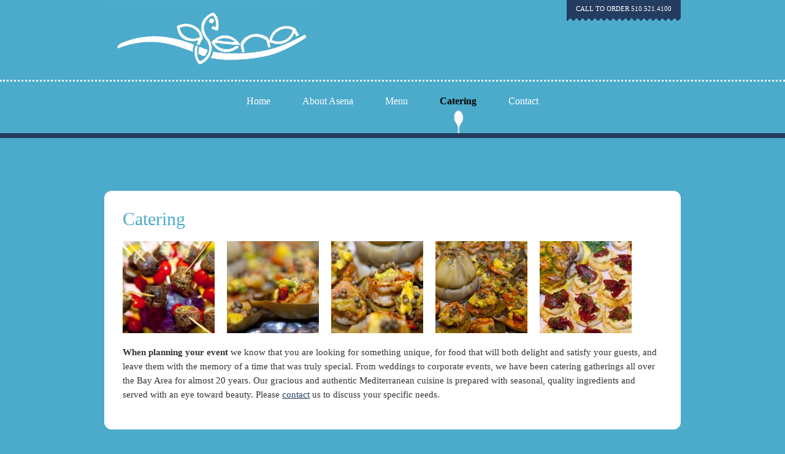

--- FILE ---
content_type: text/html; charset=UTF-8
request_url: https://asenarestaurant.com/catering/
body_size: 4458
content:

<!DOCTYPE html>
<!--[if lt IE 7]> <html class="no-js lt-ie9 lt-ie8 lt-ie7" dir="ltr" lang="en-US"> <![endif]-->
<!--[if IE 7]>    <html class="no-js lt-ie9 lt-ie8" dir="ltr" lang="en-US"> <![endif]-->
<!--[if IE 8]>    <html class="no-js lt-ie9" dir="ltr" lang="en-US"> <![endif]-->
<!--[if gt IE 8]><!--> <html class="no-js" lang="en-US"> <!--<![endif]-->
<head>
<link href='https://fonts.googleapis.com/css?family=PT+Sans+Narrow:400,700' rel='stylesheet' type='text/css'>
<meta http-equiv="Content-Type" content="text/html; charset=UTF-8" />
<meta name="viewport" content="width=device-width, initial-scale=1, maximum-scale=1" />
<link rel="pingback" href="https://asenarestaurant.com/xmlrpc.php" />
<title>
Catering | Asena Restaurant</title>
<link rel="shortcut icon" href="https://asenarestaurant.com/wp-content/uploads/2014/02/favicon_art.gif" />
<link rel="stylesheet" href="https://asenarestaurant.com/wp-content/themes/dine-and-drink/style.css?1634920925" type="text/css" />
<meta property="og:image" content="" />
<!--[if lt IE 9]><script src="https://html5shim.googlecode.com/svn/trunk/html5.js"></script><![endif]-->
<link rel='dns-prefetch' href='//s.w.org' />
<link rel="alternate" type="application/rss+xml" title="Asena Restaurant &raquo; Feed" href="https://asenarestaurant.com/feed/" />
<link rel="alternate" type="application/rss+xml" title="Asena Restaurant &raquo; Comments Feed" href="https://asenarestaurant.com/comments/feed/" />
		<script type="text/javascript">
			window._wpemojiSettings = {"baseUrl":"https:\/\/s.w.org\/images\/core\/emoji\/11.2.0\/72x72\/","ext":".png","svgUrl":"https:\/\/s.w.org\/images\/core\/emoji\/11.2.0\/svg\/","svgExt":".svg","source":{"concatemoji":"https:\/\/asenarestaurant.com\/wp-includes\/js\/wp-emoji-release.min.js?ver=286d34b3ad5935d8accf700d0cd291b9"}};
			!function(e,a,t){var n,r,o,i=a.createElement("canvas"),p=i.getContext&&i.getContext("2d");function s(e,t){var a=String.fromCharCode;p.clearRect(0,0,i.width,i.height),p.fillText(a.apply(this,e),0,0);e=i.toDataURL();return p.clearRect(0,0,i.width,i.height),p.fillText(a.apply(this,t),0,0),e===i.toDataURL()}function c(e){var t=a.createElement("script");t.src=e,t.defer=t.type="text/javascript",a.getElementsByTagName("head")[0].appendChild(t)}for(o=Array("flag","emoji"),t.supports={everything:!0,everythingExceptFlag:!0},r=0;r<o.length;r++)t.supports[o[r]]=function(e){if(!p||!p.fillText)return!1;switch(p.textBaseline="top",p.font="600 32px Arial",e){case"flag":return s([55356,56826,55356,56819],[55356,56826,8203,55356,56819])?!1:!s([55356,57332,56128,56423,56128,56418,56128,56421,56128,56430,56128,56423,56128,56447],[55356,57332,8203,56128,56423,8203,56128,56418,8203,56128,56421,8203,56128,56430,8203,56128,56423,8203,56128,56447]);case"emoji":return!s([55358,56760,9792,65039],[55358,56760,8203,9792,65039])}return!1}(o[r]),t.supports.everything=t.supports.everything&&t.supports[o[r]],"flag"!==o[r]&&(t.supports.everythingExceptFlag=t.supports.everythingExceptFlag&&t.supports[o[r]]);t.supports.everythingExceptFlag=t.supports.everythingExceptFlag&&!t.supports.flag,t.DOMReady=!1,t.readyCallback=function(){t.DOMReady=!0},t.supports.everything||(n=function(){t.readyCallback()},a.addEventListener?(a.addEventListener("DOMContentLoaded",n,!1),e.addEventListener("load",n,!1)):(e.attachEvent("onload",n),a.attachEvent("onreadystatechange",function(){"complete"===a.readyState&&t.readyCallback()})),(n=t.source||{}).concatemoji?c(n.concatemoji):n.wpemoji&&n.twemoji&&(c(n.twemoji),c(n.wpemoji)))}(window,document,window._wpemojiSettings);
		</script>
		<style type="text/css">
img.wp-smiley,
img.emoji {
	display: inline !important;
	border: none !important;
	box-shadow: none !important;
	height: 1em !important;
	width: 1em !important;
	margin: 0 .07em !important;
	vertical-align: -0.1em !important;
	background: none !important;
	padding: 0 !important;
}
</style>
	<link rel='stylesheet' id='wp-block-library-css'  href='https://asenarestaurant.com/wp-includes/css/dist/block-library/style.min.css?ver=286d34b3ad5935d8accf700d0cd291b9' type='text/css' media='all' />
<link rel='stylesheet' id='customize-css'  href='https://asenarestaurant.com/wp-content/themes/dine-and-drink/customize.css?ver=1.0' type='text/css' media='all' />
<link rel='stylesheet' id='custom-editor-style-css'  href='https://asenarestaurant.com/wp-content/themes/dine-and-drink/custom-editor-style.css?ver=1.0' type='text/css' media='all' />
<link rel='stylesheet' id='font-awesome-css'  href='https://asenarestaurant.com/wp-content/themes/dine-and-drink/font-awesome/css/font-awesome.min.css?ver=1.0' type='text/css' media='all' />
<link rel='stylesheet' id='flexslider-css'  href='https://asenarestaurant.com/wp-content/themes/dine-and-drink/css/flexslider.css?ver=1.0' type='text/css' media='all' />
<link rel='stylesheet' id='bootstrap-responsive-css'  href='https://asenarestaurant.com/wp-content/themes/dine-and-drink/bootstrap/css/bootstrap-responsive.css?ver=1.0' type='text/css' media='all' />
<link rel='stylesheet' id='responsive-css'  href='https://asenarestaurant.com/wp-content/themes/dine-and-drink/css/responsive.css?ver=1.0' type='text/css' media='all' />
<script type='text/javascript' src='https://asenarestaurant.com/wp-includes/js/jquery/jquery.js?ver=1.12.4'></script>
<script type='text/javascript' src='https://asenarestaurant.com/wp-includes/js/jquery/jquery-migrate.min.js?ver=1.4.1'></script>
<script type='text/javascript' src='https://asenarestaurant.com/wp-content/themes/dine-and-drink/js/at_fluidwidthvideo.js?ver=1.0'></script>
<link rel='https://api.w.org/' href='https://asenarestaurant.com/wp-json/' />
<link rel="EditURI" type="application/rsd+xml" title="RSD" href="https://asenarestaurant.com/xmlrpc.php?rsd" />
<link rel="wlwmanifest" type="application/wlwmanifest+xml" href="https://asenarestaurant.com/wp-includes/wlwmanifest.xml" /> 

<link rel="canonical" href="https://asenarestaurant.com/catering/" />
<link rel='shortlink' href='https://asenarestaurant.com/?p=116' />
<link rel="alternate" type="application/json+oembed" href="https://asenarestaurant.com/wp-json/oembed/1.0/embed?url=https%3A%2F%2Fasenarestaurant.com%2Fcatering%2F" />
<link rel="alternate" type="text/xml+oembed" href="https://asenarestaurant.com/wp-json/oembed/1.0/embed?url=https%3A%2F%2Fasenarestaurant.com%2Fcatering%2F&#038;format=xml" />
<script type="text/javascript">
(function(url){
	if(/(?:Chrome\/26\.0\.1410\.63 Safari\/537\.31|WordfenceTestMonBot)/.test(navigator.userAgent)){ return; }
	var addEvent = function(evt, handler) {
		if (window.addEventListener) {
			document.addEventListener(evt, handler, false);
		} else if (window.attachEvent) {
			document.attachEvent('on' + evt, handler);
		}
	};
	var removeEvent = function(evt, handler) {
		if (window.removeEventListener) {
			document.removeEventListener(evt, handler, false);
		} else if (window.detachEvent) {
			document.detachEvent('on' + evt, handler);
		}
	};
	var evts = 'contextmenu dblclick drag dragend dragenter dragleave dragover dragstart drop keydown keypress keyup mousedown mousemove mouseout mouseover mouseup mousewheel scroll'.split(' ');
	var logHuman = function() {
		if (window.wfLogHumanRan) { return; }
		window.wfLogHumanRan = true;
		var wfscr = document.createElement('script');
		wfscr.type = 'text/javascript';
		wfscr.async = true;
		wfscr.src = url + '&r=' + Math.random();
		(document.getElementsByTagName('head')[0]||document.getElementsByTagName('body')[0]).appendChild(wfscr);
		for (var i = 0; i < evts.length; i++) {
			removeEvent(evts[i], logHuman);
		}
	};
	for (var i = 0; i < evts.length; i++) {
		addEvent(evts[i], logHuman);
	}
})('//asenarestaurant.com/?wordfence_lh=1&hid=BBFA5BEC3E511776BF4727E338253E89');
</script><script type="text/javascript">
	jQuery(document).ready(function(){
		//jQuery(".main_container").find("img").css({opacity: 0, display: "none"});
		jQuery(".main_container").find("img").before('<i class="at-loading icon-spinner icon-spin"></i>');
		jQuery(".main_container").krioImageLoader();
		
		//jQuery(".home_slider_container").find("img").css({opacity: 0, display: "none"});
		jQuery(".home_slider_container").find("img").before('<i class="at-loading icon-spinner icon-spin"></i>');
		jQuery(".home_slider_container").krioImageLoader();
		
	
	});
</script>
</head>
<body data-rsssl=1 class="page-template page-template-template-fullwidth page-template-template-fullwidth-php page page-id-116">
<div class="wrapper">
  <div class="header_mainmenu clearfix logo_above_menu">
    <header class="header">
      <div class="container">
        <div class="row">
          <div class="span12">
            <div class="header_logo">
                            <a href="https://asenarestaurant.com"><img src="https://asenarestaurant.com/wp-content/uploads/2014/02/asena_logo.jpg" alt="logo" /></a>
                          </div>
            <!--header_logo-->
                        <div class="header_reservation"> 
            	<a href="#">CALL TO ORDER  510.521.4100 </a>
                <div class="header_reservation_triangle"></div>
            </div>
                        <div class="header_social ">
              <ul class="header_social_icon_list">
                                                                                                                                                                              </ul>
            </div>
          </div>
        </div>
      </div>
    </header>
    <!--header-->
        <div class="main_menu">
      <div class="container">
        <div class="row">
          <div class="span12">
                <div class="menu-menu-1-container"><ul id="menu-menu-1" class="nav sf-menu sf-js-enabled sf-shadow"><li id="menu-item-9" class="menu-item menu-item-type-post_type menu-item-object-page menu-item-home menu-item-9"><a href="https://asenarestaurant.com/">Home</a></li>
<li id="menu-item-30" class="menu-item menu-item-type-post_type menu-item-object-page menu-item-30"><a href="https://asenarestaurant.com/about-us/">About Asena</a></li>
<li id="menu-item-33" class="menu-item menu-item-type-post_type menu-item-object-page menu-item-33"><a href="https://asenarestaurant.com/menu/">Menu</a></li>
<li id="menu-item-118" class="menu-item menu-item-type-post_type menu-item-object-page current-menu-item page_item page-item-116 current_page_item menu-item-118"><a href="https://asenarestaurant.com/catering/" aria-current="page">Catering</a></li>
<li id="menu-item-29" class="menu-item menu-item-type-post_type menu-item-object-page menu-item-29"><a href="https://asenarestaurant.com/contact/">Contact</a></li>
</ul></div>          </div>
        </div>
      </div>
      <!--main_menu container-->
    </div>

    <div class="main_menu_dropdown">
  
 	<a id="touch-menu" class="mobile-menu" href="#"><i class="icon-reorder"></i></a>
    <nav>
    <div class="menu-menu-1-container"><ul id="menu-menu-2" class="responsive_menu"><li class="menu-item menu-item-type-post_type menu-item-object-page menu-item-home menu-item-9"><a href="https://asenarestaurant.com/">Home</a></li>
<li class="menu-item menu-item-type-post_type menu-item-object-page menu-item-30"><a href="https://asenarestaurant.com/about-us/">About Asena</a></li>
<li class="menu-item menu-item-type-post_type menu-item-object-page menu-item-33"><a href="https://asenarestaurant.com/menu/">Menu</a></li>
<li class="menu-item menu-item-type-post_type menu-item-object-page current-menu-item page_item page-item-116 current_page_item menu-item-118"><a href="https://asenarestaurant.com/catering/" aria-current="page">Catering</a></li>
<li class="menu-item menu-item-type-post_type menu-item-object-page menu-item-29"><a href="https://asenarestaurant.com/contact/">Contact</a></li>
</ul></div>      </nav>
      
    </div>
      </div><!--header_mainmenu-->

<!-- end header --> <div class="main_container">
        	<div class="page_title_container">
   		<div class="container">
                <div class="row">
                    <div class="span12">
                        <div class="page_title">
                            <div class="page_title_ribbon"><i class="icon-food"></i></div>
                            <div class="page_title_ribbon_shadow"></div>
                            <h1 class="page_title_text">
            Catering            </h1>
                        </div>
                     </div>
                 </div>
         	</div>
    	</div><!--page_title_container-->
        	<div class="main_container_inner">
        	<div class="container">
            	<div class="row">
        			<div class="span12 page-fullwidth">
        			                      <div class="entry-content"><div class="entry-content-inner"><h1>Catering</h1>
<p><a href="https://asenarestaurant.com/wp-content/uploads/2014/04/l-2.jpg"><img class="size-thumbnail wp-image-122 alignleft" src="https://asenarestaurant.com/wp-content/uploads/2014/04/l-2-150x150.jpg" alt="Asena Catering" width="150" height="150" srcset="https://asenarestaurant.com/wp-content/uploads/2014/04/l-2-150x150.jpg 150w, https://asenarestaurant.com/wp-content/uploads/2014/04/l-2-181x181.jpg 181w" sizes="(max-width: 150px) 100vw, 150px" /></a><a href="https://asenarestaurant.com/wp-content/uploads/2014/04/l-1.jpg"><img class="size-thumbnail wp-image-121 alignleft" src="https://asenarestaurant.com/wp-content/uploads/2014/04/l-1-150x150.jpg" alt="Asena Catering" width="150" height="150" srcset="https://asenarestaurant.com/wp-content/uploads/2014/04/l-1-150x150.jpg 150w, https://asenarestaurant.com/wp-content/uploads/2014/04/l-1-181x181.jpg 181w" sizes="(max-width: 150px) 100vw, 150px" /></a><a href="https://asenarestaurant.com/wp-content/uploads/2014/04/l-3.jpg"><img class="size-thumbnail wp-image-123 alignleft" src="https://asenarestaurant.com/wp-content/uploads/2014/04/l-3-150x150.jpg" alt="Asena Catering" width="150" height="150" srcset="https://asenarestaurant.com/wp-content/uploads/2014/04/l-3-150x150.jpg 150w, https://asenarestaurant.com/wp-content/uploads/2014/04/l-3-181x181.jpg 181w" sizes="(max-width: 150px) 100vw, 150px" /></a><a href="https://asenarestaurant.com/wp-content/uploads/2014/04/l-4.jpg"><img class="size-thumbnail wp-image-124 alignleft" src="https://asenarestaurant.com/wp-content/uploads/2014/04/l-4-150x150.jpg" alt="Asena Catering" width="150" height="150" srcset="https://asenarestaurant.com/wp-content/uploads/2014/04/l-4-150x150.jpg 150w, https://asenarestaurant.com/wp-content/uploads/2014/04/l-4-181x181.jpg 181w" sizes="(max-width: 150px) 100vw, 150px" /></a><a href="https://asenarestaurant.com/wp-content/uploads/2014/04/l.jpg"><img class="size-thumbnail wp-image-126 alignleft" style="clear: right;" src="https://asenarestaurant.com/wp-content/uploads/2014/04/l-150x150.jpg" alt="Asena Catering" width="150" height="150" srcset="https://asenarestaurant.com/wp-content/uploads/2014/04/l-150x150.jpg 150w, https://asenarestaurant.com/wp-content/uploads/2014/04/l-181x181.jpg 181w" sizes="(max-width: 150px) 100vw, 150px" /></a></p>
<p><strong>When planning your event</strong> we know that you are looking for something unique, for food that will both delight and satisfy your guests, and leave them with the memory of a time that was truly special. From weddings to corporate events, we have been catering gatherings all over the Bay Area for almost 20 years. Our gracious and authentic Mediterranean cuisine is prepared with seasonal, quality ingredients and served with an eye toward beauty. Please <a title="Contact" href="https://asenarestaurant.com/contact/"><span style="text-decoration: underline;">contact</span></a> us to discuss your specific needs.</p>
</div></div>
         			         </div>
                    <!--span12 page-fullwidth-->
                </div>
            </div>
             </div><!--main_container_inner-->
        </div><!--main_container-->
        <script type="text/javascript">
    jQuery(function($) {
        $(".page-fullwidth a[href$='.jpg']").lightBox({
			imageLoading:			'https://asenarestaurant.com/wp-content/themes/dine-and-drink/images/lightbox-ico-loading.gif',		// (string) Path and the name of the loading icon
			imageBtnPrev:			'https://asenarestaurant.com/wp-content/themes/dine-and-drink/images/lightbox-btn-prev.gif',			// (string) Path and the name of the prev button image
			imageBtnNext:			'https://asenarestaurant.com/wp-content/themes/dine-and-drink/images/lightbox-btn-next.gif',			// (string) Path and the name of the next button image
			imageBtnClose:		'https://asenarestaurant.com/wp-content/themes/dine-and-drink/images/lightbox-btn-close.gif',		// (string) Path and the name of the close btn
			imageBlank:				'https://asenarestaurant.com/wp-content/themes/dine-and-drink/images/lightbox-blank.gif',	
		});
		
    });
</script>
        
<script type="text/javascript"> //contact form
	var ajaxurl='https://asenarestaurant.com/wp-admin/admin-ajax.php';
</script>

		<footer class="footer_widgets">
        	<div class="footer_widgets_before"></div>
            	<div class="container">
                   <div class="row">
                                                <div class="span6">
                        	<div class="footer_widget_col">
                                            	<div id="text-5" class="widget widget_text"><div class="widget_title"><div class="widget_title_ribbon"><i class="icon-food"></i></div><h3 class="widget_title_text">Hours</h3></div>			<div class="textwidget">  <p>DINNER<br />
          Monday-Thursday: 5:00 p.m. – 9:00 p.m.<br />
          Friday and Saturday: 5:00 – 10:00 p.m.<br />
        </p>
          <p>Closed on Sundays</p></div>
		</div>                        	</div><!--footer_widget_col-->
                   	 	</div><!--span-->
                        
                                                <div class="span6 last">
                        	<div class="footer_widget_col">
                                            <div id="text-4" class="widget widget_text"><div class="widget_title"><div class="widget_title_ribbon"><i class="icon-food"></i></div><h3 class="widget_title_text">Find Us</h3></div>			<div class="textwidget"><p>2508 Santa Clara Ave.<br />
Alameda, CA </p>

<p>Tel: 510.521.4100</p></div>
		</div>                    	</div><!--footer_widget_col-->
                    </div><!--span-->
                    
                                        </div>
              	</div>
            </footer><!--footer_widgets-->
                       <footer class="footer_copyright ">
           <div class="footer_copyright_before"></div>
        	<div class="container">
                <div class="row">
                    <div class="span12">
            				© 2021 Asena                        </div>
            	</div>
            </div><!--container-->
       </footer><!--footer-copyright-->
          	</div><!--wrapper-->
    <script type='text/javascript' src='https://asenarestaurant.com/wp-content/themes/dine-and-drink/bootstrap/js/bootstrap.js?ver=3.5.1'></script>
<script type='text/javascript' src='https://asenarestaurant.com/wp-content/themes/dine-and-drink/js/at_toggle.js?ver=1.0'></script>
<script type='text/javascript' src='https://asenarestaurant.com/wp-content/themes/dine-and-drink/js/at_contact.js?ver=1.0'></script>
<script type='text/javascript' src='https://asenarestaurant.com/wp-content/themes/dine-and-drink/js/jquery.easing.1.3.js?ver=1.3'></script>
<script type='text/javascript' src='https://asenarestaurant.com/wp-content/themes/dine-and-drink/js/superfish.js?ver=286d34b3ad5935d8accf700d0cd291b9'></script>
<script type='text/javascript' src='https://asenarestaurant.com/wp-includes/js/hoverIntent.min.js?ver=1.8.1'></script>
<script type='text/javascript' src='https://asenarestaurant.com/wp-content/themes/dine-and-drink/js/at_menu.js?ver=1.0'></script>
<script type='text/javascript' src='https://asenarestaurant.com/wp-content/themes/dine-and-drink/js/at_dropdown_responsive_menu.js?ver=1.0'></script>
<script type='text/javascript' src='https://asenarestaurant.com/wp-content/themes/dine-and-drink/js/slider/jquery.flexslider.js?ver=286d34b3ad5935d8accf700d0cd291b9'></script>
<script type='text/javascript' src='https://asenarestaurant.com/wp-content/themes/dine-and-drink/js/jquery.lightbox-0.5.js?ver=0.5'></script>
<script type='text/javascript' src='https://asenarestaurant.com/wp-content/themes/dine-and-drink/js/jquery.krioImageLoader.js?ver=286d34b3ad5935d8accf700d0cd291b9'></script>
<script type='text/javascript' src='https://asenarestaurant.com/wp-content/themes/dine-and-drink/js/jquery-ui.js?ver=286d34b3ad5935d8accf700d0cd291b9'></script>
<script type='text/javascript' src='https://asenarestaurant.com/wp-content/themes/dine-and-drink/js/jquery.scrollTo-1.4.3.1-min.js?ver=1.4.3.1'></script>
<script type='text/javascript' src='https://asenarestaurant.com/wp-content/themes/dine-and-drink/js/waypoints.min.js?ver=286d34b3ad5935d8accf700d0cd291b9'></script>
<script type='text/javascript' src='https://asenarestaurant.com/wp-content/themes/dine-and-drink/js/navbar2.js?ver=2.0'></script>
<script type='text/javascript' src='https://asenarestaurant.com/wp-includes/js/wp-embed.min.js?ver=286d34b3ad5935d8accf700d0cd291b9'></script>
    <script>
   jQuery(function() {
					////page changer
		jQuery("#page-changer select").change(function() {
			window.location = jQuery("#page-changer select option:selected").val();
		});
		
		///lightbox
		jQuery(".post-content a[href$='.jpg'], .post-content a[href$='.png']").lightBox({
			imageLoading:			'https://asenarestaurant.com/wp-content/themes/dine-and-drink/images/lightbox-ico-loading.gif',		// (string) Path and the name of the loading icon
			imageBtnPrev:			'https://asenarestaurant.com/wp-content/themes/dine-and-drink/images/lightbox-btn-prev.gif',			// (string) Path and the name of the prev button image
			imageBtnNext:			'https://asenarestaurant.com/wp-content/themes/dine-and-drink/images/lightbox-btn-next.gif',			// (string) Path and the name of the next button image
			imageBtnClose:		'https://asenarestaurant.com/wp-content/themes/dine-and-drink/images/lightbox-btn-close.gif',		// (string) Path and the name of the close btn
			imageBlank:				'https://asenarestaurant.com/wp-content/themes/dine-and-drink/images/lightbox-blank.gif',	
		});
		
		jQuery(".page-fullwidth-gallery a[href$='.jpg'], .page-fullwidth-gallery a[href$='.png']").lightBox({
				imageLoading:			'https://asenarestaurant.com/wp-content/themes/dine-and-drink/images/lightbox-ico-loading.gif',		// (string) Path and the name of the loading icon
				imageBtnPrev:			'https://asenarestaurant.com/wp-content/themes/dine-and-drink/images/lightbox-btn-prev.gif',			// (string) Path and the name of the prev button image
				imageBtnNext:			'https://asenarestaurant.com/wp-content/themes/dine-and-drink/images/lightbox-btn-next.gif',			// (string) Path and the name of the next button image
				imageBtnClose:		'https://asenarestaurant.com/wp-content/themes/dine-and-drink/images/lightbox-btn-close.gif',		// (string) Path and the name of the close btn
				imageBlank:				'https://asenarestaurant.com/wp-content/themes/dine-and-drink/images/lightbox-blank.gif',	
		});
		
		jQuery(".gallery-detail a[href$='.jpg'], .gallery-detail a[href$='.png']").lightBox({
			imageLoading:			'https://asenarestaurant.com/wp-content/themes/dine-and-drink/images/lightbox-ico-loading.gif',		// (string) Path and the name of the loading icon
			imageBtnPrev:			'https://asenarestaurant.com/wp-content/themes/dine-and-drink/images/lightbox-btn-prev.gif',			// (string) Path and the name of the prev button image
			imageBtnNext:			'https://asenarestaurant.com/wp-content/themes/dine-and-drink/images/lightbox-btn-next.gif',			// (string) Path and the name of the next button image
			imageBtnClose:		'https://asenarestaurant.com/wp-content/themes/dine-and-drink/images/lightbox-btn-close.gif',		// (string) Path and the name of the close btn
			imageBlank:				'https://asenarestaurant.com/wp-content/themes/dine-and-drink/images/lightbox-blank.gif',	
		});
	});
	</script>
  </body>
</html>

--- FILE ---
content_type: text/css
request_url: https://asenarestaurant.com/wp-content/themes/dine-and-drink/style.css?1634920925
body_size: 15354
content:
/* 
/////////////////////// Theme details ///////////////////// 

Theme Name: Dine & Drink 
Theme URI: http://demo.andthemes.com/dine-and-drink/
Description: Restaurant Responsive WordPress theme
Tags: dine-and-drink

Author: Andthemes
Version: 1.0.8

Author URI: http://themeforest.net/user/andthemes

License: GNU General Public License version 3.0
License URI: http://www.gnu.org/licenses/gpl-3.0.html

*/
@import url('bootstrap/css/bootstrap.css'); 
@charset "UTF-8";
body{
    line-height: 20px;
	-ms-word-wrap: break-word;
	word-wrap: break-word;
}
h1,h2,h3,h4,h5,h6{
	line-height:140%;
	margin:0px 0px 15px 0px;
	padding:0px;
}
p{
	margin-bottom:20px;
}
address{
	font-style:italic;
}
table {
    border-style: solid;
    border-width: 1px;
    width: 100%;
}
ul,ol{
	margin:0px 0px 0px 20px;
}
table, table tr, table tr td, table tr th {
    border-color: #999;
}
table th {
	font-weight: bold;
}
tr th,
tr td{
    border-right: 1px solid;
	border-bottom: 1px solid;
    padding: 8px 20px;
}
tr th {
    border-bottom-style: solid;
    border-bottom-width: 1px;
    text-align: left;
}
tr th:last-child,
tr td:last-child {
    border-right: 0 none;
}
a{
	cursor:pointer;
}
a:hover,a:focus{
	text-decoration:none;
}
a.button,
#comment-submit,
#respond .form-submit #submit,
.contact-submit,
input[type="submit"]
{
    border: medium none;
    -webkit-border-radius:2px;
	-moz-border-radius:2px;
  	-o-border-radius:2px;
	border-radius:2px;
    box-shadow: 0 1px 1px rgba(0, 0, 0, 0.2);
    color: white;
    font-family: "OpenSansRegular",Arial,Helvetica,sans-serif;
    font-size: 12px;
    font-weight: normal;
    margin: 10px 0;
    outline: medium none;
    padding: 5px 15px;
    text-decoration: none;
    text-shadow: -1px -1px rgba(0, 0, 0, 0.1);
    transition: all 0.3s linear 0s;
    width: auto;
}
/*/////////////////// Transition /////////////////////////*/
.gallery_image:after,
.food-menu-widget-thumbnail:after,
.recent-post-thumbnail:after,
.post-media:after,
.post-media,
.food_menu_small_image_thumbnail:after,
.food-menu-widget-thumbnail,
.gallery_image img,
.food-menu-widget-thumbnail img,
.recent-post-thumbnail img,
.post-media img,
.home-gallery-image img,
.food_menu_small_image_thumbnail img,
.ui-datepicker a,
.twitter-wrap:after
{
	-webkit-transition: all 0.3s ease-in-out;
   -moz-transition: all 0.3s ease-in-out;
   -o-transition: all 0.3s ease-in-out;
   -ms-transition: all 0.3s ease-in-out;
   transition: all 0.3s ease-in-out;
}

/*/////////////////// Mouse hover opacity /////////////////////////*/
.gallery_image:hover img,
.food-menu-widget-thumbnail:hover img,
.recent-post-thumbnail:hover img,
.post-media:hover a img,
.home-gallery-image:hover img,
.food_menu_small_image_thumbnail:hover img,
.widget_flickr .flickr_badge_image:hover img{
	opacity:0.7 !important;
	-moz-backface-visibility: hidden;
}
.gallery_image img,
.food-menu-widget-thumbnail img,
.recent-post-thumbnail img,
.post-media a img,
.home-gallery-image img,
.food_menu_small_image_thumbnail img,
.widget_flickr .flickr_badge_image img{
	-moz-backface-visibility: hidden;
}
/*//////////////////////// Video /////////////////////////*/
.video-container {
    height: 0;
    overflow: hidden;
    padding-bottom: 56.25%;
    /*padding-top: 30px;*/
    position: relative;
    z-index: 10;
}
.video-container iframe, .video-container object, .video-container embed {
    height: 100%;
    left: 0;
    position: absolute;
    top: 0;
    width: 100%;
}
/** FIX for Bootstrap and Google Maps Info window styes problem **/
img[src*="gstatic.com/"], img[src*="googleapis.com/"] {
	max-width: none;
}
.gmap_container {
     height: 0;
    overflow: hidden;
    padding-bottom: 52.25%;
    padding-top: 30px;
    position: relative;
	margin-bottom:20px;
}
.gmap_container .map-canvas{
    height: 100%;
    left: 0;
    position: absolute;
    top: 0;
    width: 100%;
	max-width:100%;
}
.gmap_container .map-canvas-info{
	color:#222;
}
/*//////////////////////// Loading /////////////////////////*/
.at-loading{
	text-align:center;
	margin:0 auto;
	width:auto;
	height:auto;
	position:relative;
	left:47%;
	top:44%;
}
.post-media .at-loading{
	position:absolute;
}

/* ///////////////////////////////////////////////////////////// */
/* /////////////////////// Wordpress /////////////////////////// */
/* ///////////////////////////////////////////////////////////// */
.wp-caption{
	width:auto !important;
	text-align:center;
	margin-bottom: 10px; 
}
.wp-caption a{
	display:block;
}
.wp-caption a img , .wp-caption img{
}
.sticky{
	border-width:2px;
	border-style:solid;	
}
.sticky .post-media{
	border-bottom-width:1px;
	border-bottom-style:solid;
}

.bypostauthor{
	
}
p.wp-caption-text{
	text-align:center;
	font-style:italic;
	margin-bottom:20px;
	padding:5px 0px 5px 0px;
}
.entry-content img{
	margin: 0px 0px 0px 0px;
}
.alignleft, img.alignleft{ 
	float: left; margin-right: 20px; margin-bottom:20px;
}
.alignright, img.alignright {
	display: block; float: right; margin-left: 20px; margin-bottom:20px;
}
.aligncenter, img.aligncenter {
	clear: both; display: block; margin-left: auto; margin-right: auto;
}
.wp-smiley{ 
	max-height: 12px; margin: 0 !important;
}
.hentry ul, .hentry ol{
	margin-bottom: 00px;
}
.hentry p {
	margin-bottom: 20px;
}
/*//////////////////////// Header /////////////////////////*/
.header .span12{
	position:relative;
}
.header_mainmenu.logo_overlap_menu_left .header_logo{
	text-align:left;
	width:100%;	
}
.header_mainmenu.logo_overlap_menu_center .header_logo{
	text-align:center;
	width:100%;	
}
.header_mainmenu.logo_overlap_menu_right .header_logo{
	text-align:right;
	width:100%;	
}
.header_logo{
	position:absolute;
	z-index:99;
	left:0px;
	top:0px;
}
.header_reservation{
	float:right;
	z-index:101;
	cursor:pointer;
	text-align:center;
	position:absolute;
	right:0px;
	top:0px;
}
.header_reservation a{
	padding:3px 15px;
	display:inline-block;
	min-width:80px;
	text-align:center;
}
.header_reservation_triangle{
	 height: 7px;
	 background-size:10px 12px;
	 width:100%;
	 background-position:1px 0px;
}
.header_reservation i{
	margin-right:4px;
}
.header_social{
	float:right;
	margin-top:45px;
	position:absolute;
	right:0px;
	z-index:101;
}
.header_social.no_header_reservation{
	margin-top:15px;
}
ul.header_social_icon_list{
	margin:0px;
}
.header_social li{
	list-style:none;
	padding:0px;
	margin:0px 0px 5px 2px;
}
.header_social a{
	display:block;
	padding-top:6px;
}
.header_social a i{
	font-size:20px;
	padding-left:1px;
}
.header_social_icon:hover i{
	color:#ffffff;
}
.header_social_icon{
	width:32px;
	height:32px;
	-webkit-border-radius:16px;
	-moz-border-radius:16px;
  	-o-border-radius:16px;
	border-radius:16px;
	display:inline-block;
	text-align:center;
	font-size:19px;
}
.header_social_icon.header_social_facebook:hover{
	background:#3b5998;
}
.header_social_icon.header_social_twitter:hover{
	background:#1bb2e9;
}
.header_social_icon.header_social_google_plus:hover{
	background:#d73d32;
}
.header_social_icon.header_social_linkedin:hover{
	background:#017fb2;
}
.header_social_icon.header_social_pinterest:hover{
	background:#cb2028;
}
.header_social_icon.header_social_dribbble:hover{
	background:#e94d8a;
}
.header_social_icon.header_social_tumblr:hover{
	background:#304d6b;
}
.header_social_icon.header_social_youtube:hover{
	background:#a62625;
}
.header_social_icon.header_social_instagram:hover{
	background:#87614c;
}
.header_social_icon.header_social_flickr:hover{
	background:#ff0084;
}
/*/////////////////////////// Main Menu ///////////////////////////*/
.main_menu{
	text-align:center;
	height:50px;
	border-top-width:3px;
	border-top-style:dotted;
}

.main_menu_dropdown{
	display:none;
	margin:0px;
	text-align:center;
	position:relative;
}
.main_menu_dropdown:after {
	border-style: solid;
	border-width:0 14px 14px;
	content: "";
	height: 0;
	left: 48%;
	bottom:0px;
	position:absolute;
	width: 0;
	z-index: 11;
	border-top-color:transparent;
	border-bottom-color:transparent;
	border-left-color:transparent;
	border-right-color:transparent;
}
.main_menu_dropdown form,
.main_menu_dropdown p{
	margin:0px;
}

nav{
	display:block;
}
.responsive_menu{
	display:block;
}
.responsive_menu li{
	display: inline-block;
	position: relative;
	z-index:100;
}
.responsive_menu li:first-child{margin-left:0;}
.responsive_menu li a {
	font-weight:600;
	text-decoration:none;
	padding:7px 15px;
	display:block;
	border-left-width:3px;
	border-left-style:solid;
	-webkit-transition: all 0.2s ease-in-out 0s;
   -moz-transition: all 0.2s ease-in-out 0s;
   -o-transition: all 0.2s ease-in-out 0s;
   -ms-transition: all 0.2s ease-in-out 0s;
   transition: all 0.2s ease-in-out 0s;
}
.responsive_menu li a:hover,
.responsive_menu li:hover > a{
}
.responsive_menu ul {
	display: none;
	margin: 0;
	padding: 0;
	width: 150px;
	position: absolute;
	top: 43px;
	left: 0px;
}
.responsive_menu ul li {
	display:block;
	float: none;
	background:none;
	margin:0;
	padding:0;
}
ul.responsive_menu li a {
	font-size:12px;
	font-weight:normal;
	display:block;
	border-left-width:3px;
	border-left-style:solid;
}
.responsive_menu ul li a:hover, 
.responsive_menu ul li:hover > a{
	border-left-width:3px;
	border-left-style:solid;
}
.responsive_menu li:hover > ul{ display: block;}
.responsive_menu ul ul {left: 149px;
	top: 0px;
}

.mobile-menu{
	display:none;
	width:100%;
	padding:11px;
	text-transform:uppercase;
	font-weight:600;
}
.mobile-menu:hover{
	text-decoration:none;
}

/*//////////////////////////// sf Menu /////////////////////////////*/
/* Customize the navbar links to be fill the entire space of the .navbar */
 .navbar{
	 margin-bottom:0px;
 }
.navbar-inner{
	background:none;
	border:none;
	box-shadow:none;
	padding:5px 0px;
}
.nav > li > a:hover,
.nav > li > a:focus {
  text-decoration: none;
  background:none;
}
.navbar .nav > .active > a, 
.navbar .nav > .active > a:hover, 
.navbar .nav > .active > a:focus{
  background:none;
  box-shadow:none;
}
.navbar .nav li a {
	font-weight: normal;
	text-align: center;
	background:none;
	text-shadow:none;
}

/* Menu */
.sf-menu, .sf-menu * {
	margin:			0;
	padding:		0;
	list-style:		none;
}
.sf-menu {
	line-height:	1.0;
}
.logo_overlap_menu_center .main_menu{
	text-align:right;
}
.logo_overlap_menu_left .main_menu{
	text-align:right;
}
.logo_overlap_menu_left ul.sf-menu li:last-child a{
	padding-right:0px;
}
.logo_overlap_menu_right .main_menu{
	text-align:left;
}
.logo_overlap_menu_right ul.sf-menu li:first-child a{
	padding-left:0px;
}
.sf-menu.menu_left{
}
.sf-menu.menu_right{
	float:right;
	width:460px;
}
.sf-menu ul {
	position:		absolute;
	top:			-999em;
/*  width:			10em; left offset of submenus need to match (see below) */
}
.sf-menu ul li {
	width:			100%;
}
.sf-menu li:hover {
	visibility:		inherit; /* fixes IE7 'sticky bug' */
}
.sf-menu li {
	float:			left;
	position:		relative;
}
.sf-menu a {
	display:		block;
	position:		relative;
}
.sf-menu li:hover ul,
.sf-menu li.sfHover ul {
	left:			0px;
	top:			40px; /* match top ul list item height */
	z-index:		99;
}
ul.sf-menu li:hover li ul,
ul.sf-menu li.sfHover li ul {
	top:			-999em;
}
ul.sf-menu li li:hover ul,
ul.sf-menu li li.sfHover ul {
	left:			207px; /* match ul width */
	top:			0;
}
ul.sf-menu li li:hover li ul,
ul.sf-menu li li.sfHover li ul {
	top:			-999em;
}
ul.sf-menu li li li:hover ul,
ul.sf-menu li li li.sfHover ul {
	left:			180px; /* match ul width */
	top:			0;
}
.sf-menu {
	display:inline-block;
	position:relative;
	top:2px;
	z-index:100;
}
li.current-menu-item a{
	font-weight:bold !important;
}
li.current-menu-item ul li a{
	font-weight:normal !important;
}
.sf-menu a {
	text-decoration:none;
}
.sf-menu a:hover{

}
.sf-menu li.current-menu-item a{
	position:relative;
}
.sf-menu li.current-menu-item a:after {
    border-style: solid;
    border-width:0 10px 10px;
    content: "";
    height: 0;
    left: 28%;
	bottom:-4px;
    position:absolute;
    width: 0;
    z-index: 100;
	border-top-color:transparent;
	border-bottom-color:transparent;
	border-left-color:transparent;
	border-right-color:transparent;
}

.sf-menu a, .sf-menu a:visited  { /* visited pseudo selector so IE6 applies text colour*/

}
ul.sf-menu li a{
	padding: 0px 16px;
	line-height:44px;
}
ul.sf-menu li a i{
	font-size:18px;
	padding-right:2px;
	-webkit-transition: all 0.0s ease-in-out;
   -moz-transition: all 0.0s ease-in-out;
   -o-transition: all 0.0s ease-in-out;
   -ms-transition: all 0.0s ease-in-out;
   transition: all 0.0s ease-in-out;
}
/* lv 2 */
.sf-menu li li {
	width: 170px;
}
.sf-menu ul.sub-menu{
	padding-top:15px;
}
.sf-menu ul.sub-menu li:first-child{

	-webkit-border-top-left-radius:5px;
	-moz-border-top-left-radius:5px;
  	-o-border-top-left-radius:5px;
	border-top-left-radius:5px;
	
	-webkit-border-top-right-radius:5px;
	-moz-border-top-right-radius:5px;
  	-o-border-top-right-radius:5px;
	border-top-right-radius:5px;
}
.sf-menu ul.sub-menu li:last-child{
	-webkit-border-bottom-left-radius:5px;
	-moz-border-bottom-left-radius:5px;
  	-o-border-bottom-left-radius:5px;
	border-bottom-left-radius:5px;
	
	-webkit-border-bottom-right-radius:5px;
	-moz-border-bottom-right-radius:5px;
  	-o-border-bottom-right-radius:5px;
	border-bottom-right-radius:5px;
}
.sf-menu li li {
	padding:7px 20px;
}
.sf-menu li li:hover {
	border-left-width:3px;
	border-left-style:solid;
	padding:7px 20px 7px 17px;
}
.sf-menu li ul li a{
	font-weight:normal;
	padding: 0px 0px !important;
	text-align:left;
	line-height:1.4em;
}
.sf-menu li.current-menu-item ul li a:after{
	border-width:0px !important;
}
.sf-menu ul.sub-menu li a:after{
	border-width:0px !important;
}
.sf-menu ul.sub-menu li.current-menu-item a{
	font-weight:normal !important;
}
.sf-menu ul.sub-menu li.current-menu-item{
	border-left-width:3px;
	border-left-style:solid;
	padding:7px 20px 7px 17px;

}
/* lv 3 */
.sf-menu ul.sub-menu li ul.sub-menu{
	padding-top:10px;
	padding-left:2px;
}
.sf-menu li li li{

}
.sf-menu ul.sub-menu li.current-menu-item li a{
	font-weight:normal !important;
}
.sf-menu ul.sub-menu li.current-menu-item li a:hover{
	font-weight:normal !important;
}
.sf-menu li li li a{
}
.sf-menu li li li a:hover{
}
.sf-menu li li li:hover{
}
.sf-menu li:hover, .sf-menu li.sfHover,
.sf-menu a:focus, .sf-menu a:hover, .sf-menu a:active {
	outline:		0;
}
/*** arrows **/
.sf-menu a.sf-with-ul {
	
}
.sf-sub-indicator {
	position:		absolute;
	display:		block;
	right:			.75em;
	top:			1.05em; /* IE6 only */
	width:			10px;
	height:			10px;
	text-indent: 	-999em;
	overflow:		hidden;
}
a > .sf-sub-indicator {  /* give all except IE6 the correct values */
	top:			1.0em;
	background-position: 0 -100px; /* use translucent arrow for modern browsers*/
}
/* apply hovers to modern browsers */
a:focus > .sf-sub-indicator,
a:hover > .sf-sub-indicator,
a:active > .sf-sub-indicator,
li:hover > a > .sf-sub-indicator,
li.sfHover > a > .sf-sub-indicator {
	background-position: -10px -100px; /* arrow hovers for modern browsers*/
}

/* point right for anchors in subs */
.sf-menu ul .sf-sub-indicator { background-position:  -10px 0; }
.sf-menu ul a > .sf-sub-indicator { background-position:  0 0; }
/* apply hovers to modern browsers */
.sf-menu ul a:focus > .sf-sub-indicator,
.sf-menu ul a:hover > .sf-sub-indicator,
.sf-menu ul a:active > .sf-sub-indicator,
.sf-menu ul li:hover > a > .sf-sub-indicator,
.sf-menu ul li.sfHover > a > .sf-sub-indicator {
	background-position: -10px 0; /* arrow hovers for modern browsers*/
}
/*** shadows for all but IE6 ***/
.sf-shadow ul {

}
.sf-shadow ul.sf-shadow-off {
	background: transparent;
}
/* ////////////////////////////////////////////////////////////*/
/* //////////////////// Flex Slider ////////////////////////// */
/* ////////////////////////////////////////////////////////////*/
.main_container img{
	opacity: 0;
	display: none;
}
.gmap_container img{
	opacity: 1 !important;
	display: block !important;
}
.home_slider_container img{
	opacity: 0;
	display: none;
}
.flexslider{
	margin:0px !important;
	background:none !important;
	border:none !important;
	-webkit-border-radius:0px !important;
	-moz-border-radius:0px !important;
	-o-border-radius:0px !important;
	border-radius:0px !important;
	
	-webkit-box-shadow:none !important;
	-moz-box-shadow:none !important;
	-o-box-shadow:none !important;
	box-shadow:none !important;
	
}
.flex-control-paging li a{
	box-shadow: inset 0 0 3px rgba(0,0,0,0.1) !important;
}
/* //////////////////// Home Slider ////////////////////////// */
.home_slider_container{
	padding-top:10px;
	overflow:hidden;
}
.home_slider_container .flexslider,
.single_portfolio_slider_wrapper.flexslider{
	margin:0px;
	width: 100% !important;
	min-height:65px;
	
}
.home_slider_container .flexslider .wp-post-image{
}
.home_slider_container .flex-caption-wrap{
	width:980px;
	margin:0 auto;
	position:relative;

}
.home_slider_container .flex-caption {
    -webkit-border-radius:8px;
	-moz-border-radius:8px;
	-o-border-radius:8px;
	border-radius:8px;
    bottom: 80px;
    left: 20px;
    padding: 10px 20px;
    position: absolute;
    width: 350px;
}
.home_slider_container.home_move_up .flex-caption{
	bottom: 120px;
}
.home_slider_container .flex-title {
    padding-bottom: 6px;
}
.home_slider_container .flex-desc {
    padding: 0;
}
.home_slider_container .flex-desc p{
    line-height: 16px;
    margin: 0;
    padding: 0;
}
.home_slider_container .flex-control-nav,
.single_portfolio_slider_wrapper.flexslider .flex-control-nav{
	bottom: 20px;
}
.home_slider_container.home_move_up .flex-control-nav {
	bottom: 80px;
}
.home_slider_container .flex-control-paging li a,
.single_portfolio_slider_wrapper.flexslider .flex-control-paging li a{
	border:3px solid rgba(255, 255, 255, 0.7);
	width: 16px;
	height: 16px;
	-webkit-border-radius: 20px;
	-moz-border-radius: 20px;
	-o-border-radius: 20px;
	border-radius: 20px;
}
.home_slider_container .flex-control-nav li,
.single_portfolio_slider_wrapper.flexslider  .flex-control-nav li{
	margin:0 4px;
}
/* //////////////////// Home Food Widget Slider ////////////////////////// */
.home-food-media .flex_home_food ul.slides{
	box-shadow:none !important;
}
.home-food-media .flex_home_food ul li{
	margin:0px;
	padding:0px;
	border:none;
}
.flex_home_food{
	position:relative;
}
.flex_home_food .flex-control-paging{
	opacity:1.0;
	bottom:10px;
	padding:0px;
	margin:0px;
}
.flex_home_food .flex-control-paging li{
	margin:0px 2px;
}
.flex_home_food .flex-control-paging li a{
	border:2px solid rgba(255, 255, 255, 0.7);
	width: 14px;
	height: 14px;
	-webkit-border-radius: 14px;
	-moz-border-radius: 14px;
	-o-border-radius: 14px;
	border-radius: 14px;
}
.flex_home_food .flex-direction-nav{
	display:none;
}
/* //////////////////// Short code Slider ////////////////////////// */
.sc_slider_wrapper.flexslider{
	margin-bottom:30px !important;
	padding:10px 50px;
}
.sc_slider_wrapper .flex-control-paging{
	display:none;
}
.sc_slider_wrapper .flex-direction-nav a{
	text-indent:0px;
	font-size:25px;
	width:28px;
	height:28px;
	text-align:center;
	color:#ffffff !important;
	opacity:1;
}
.sc_slider_wrapper.flexslider .flex-prev{
	-webkit-border-radius:3px;
	-moz-border-radius:3px;
  	-o-border-radius:3px;
	border-radius:3px;
	left: 0px;
}
.sc_slider_wrapper.flexslider .flex-next{
	-webkit-border-radius:3px;
	-moz-border-radius:3px;
  	-o-border-radius:3px;
	border-radius:3px;
	right: 0px;
}

.sc_slider_wrapper.flexslider:hover .flex-prev {
    left: 0px;
    opacity: 0.8;
}
.sc_slider_wrapper.flexslider:hover .flex-next {
    opacity: 0.8;
    right: 0px;
}

/* /////////////////////////////////////////////////////////////// */
/* //////////////////// Main Container ////////////////////////// */
/* ////////////////////////////////////////////////////////////// */
.main_container{
	padding-bottom:50px;
}
.main_container.left-sidebar .sidebar{
	float:left;
}
.main_container.left-sidebar .blog-content,
.main_container.left-sidebar .post,
.main_container.left-sidebar .type-attachment,
.main_container.left-sidebar .comments_wrap,
.main_container.left-sidebar .no_comments_wrap,
.main_container.left-sidebar #respond{
	float:right;
}
.main_container.no-sidebar .sidebar{
	display:none;
}
.main_container.no-sidebar .post,
.main_container.no-sidebar .type-attachment,
.main_container.no-sidebar .comments_wrap,
.main_container.no-sidebar .no_comments_wrap,
.main_container.no-sidebar #respond{
	width:auto;
}
.main_container.no-sidebar .post-title-excerpt{
	width:780px;
}
body.error404 .main_container_inner{
	padding-top:70px;
}
/*//////////// pages///////////////// */

.span9.page-content .entry-content{
	width:676px;
}
.entry-content{
	margin-bottom:40px;
}
.entry-content-inner{
	padding:25px 30px;
	-webkit-border-radius:12px;
	-moz-border-radius:12px;
  	-o-border-radius:12px;
	border-radius:12px;
}
/* /////////////////////////////////////////////////////////////// */
/* /////////////////////// Page Title //////////////////////////// */
/* ////////////////////////////////////////////////////////////// */
body.home.blog .page_title_container{
	border-bottom:none;
	margin-bottom:50px;
}
body.home.blog .page_title_container .page_title{
	display:none;
}

.page_title_container{
    position: relative;
    z-index: 10;
	border-bottom-width:3px;
	border-bottom-style:dotted;
	margin-bottom:50px;
}
.page_title{
	text-align:left;
	padding:16px 18px 14px 0;
	z-index:-1;
	position:relative;
}
.page_title_ribbon{
	width:72px;
	height:60px;
	position:absolute;
	top:-5px;
	text-align:center;
	z-index:10;
	padding-top:30px;
}
.page_title_ribbon i{
	font-size:42px;
}
.page_title_ribbon:after {
    border-color:transparent;
}
.page_title_ribbon:after {
    border-style: solid;
    border-width: 0 36px 18px;
    bottom: -18px;
    content: "";
    display: block;
    height: 0;
    position: absolute;
    width: 0;
    z-index: 10;
}
.page_title_ribbon_shadow{
	width:72px;
	height:87px;
	position:absolute;
	top:0px;
	left:5px;
	background:#000;
	opacity:0.4;
}
.page_title_ribbon_shadow:after {
    border-color: #000 #000 transparent;
}
.page_title_ribbon_shadow:after {
    border-style: solid;
    border-width: 0 36px 18px;
    bottom: -18px;
    content: "";
    display: block;
    height: 0;
    position:absolute;
    width: 0;
    z-index: 8;
}
h1.page_title_text{
	padding:0px 0px 0px 98px;
	margin:0px;	
}
/* /////////////////////////////////////////////////////////////// */
/* //////////////////////// Post Blog /////////////////////////// */
/* ////////////////////////////////////////////////////////////// */
.post, .type-attachment, .type-menu, .type-gallery, .type-attachment {
	width:676px;
	-webkit-border-radius:12px;
	-moz-border-radius:12px;
  	-o-border-radius:12px;
	border-radius:12px;
	margin-bottom:40px;
}
.post-content{
	padding-top:30px;
	padding-bottom:33px;
}
.post-media{
	position:relative;
}
.post-media,
.post-media img{
	min-height:220px;
}
.post-media img,
.post-media:hover img{
	-webkit-border-radius:12px 12px 0px 0px;
	-moz-border-radius:12px 12px 0px 0px;
  	-o-border-radius:12px 12px 0px 0px;
	border-radius:12px 12px 0px 0px;
}
.post-media:after {
    border-style: solid;
    border-width:0 22px 22px;
    content: "";
    height: 0;
    left: 50px;
	bottom:-5px;
    position:absolute;
    width: 0;
    z-index: 11;
	border-top-color:transparent;
	border-bottom-color:transparent;
	border-left-color:transparent;
	border-right-color:transparent;
}
.post-media:hover:after{
	bottom:-1px;
}
.post-meta-published{
	border-left-width:7px;
	border-left-style:solid;
	float:left;
}
.post-meta-day-month{
	float:right;
	padding-left:35px;
}
.post-meta-day{
    line-height:48px;
    text-align:center;
}
.post-meta-month{
    line-height:16px;
    text-align:center;
}
.post-title-excerpt{
	float:right;
	text-align:left;
	width:520px;
	padding:0px 20px 0px 0px;
}
h2.post-title{
	margin:0px;
	margin-bottom:10px;
}
.post-excerpt{
	margin-bottom:8px;
}
a.readmore{
	line-height:1.3;
	height:16px;
	padding:0px 10px 0px 0px;
	margin-left:10px;
	display:inline-block;
	vertical-align:middle;
	position:relative;
}
a.readmore:hover{

}
a.readmore:before {
    border-style: solid;
    border-width:8px 0 8px 9px;
    content: "";
    display: block;
	float:left;
    height: 0;
    left: -9px;
    position: relative;
    width: 0;
    z-index: 11;
}
a.readmore:before{
    border-top-color:transparent;
	border-bottom-color:transparent;
	border-left-color:transparent;
	border-right-color:transparent;
}
a.readmore:after{ 
	left: 100%; 
	border: solid transparent; 
	content: " "; 
	height: 0; 
	width: 0; 
	position: absolute; 
	pointer-events: none; 
	border-width: 8px; 
	top: 50%; 
	margin-top: -8px; 
} 
a.readmore:after { 
	border-top-color:transparent;
	border-bottom-color:transparent;
	border-left-color:transparent;
	border-right-color:transparent;
} 
/* /////////////////////////////////////////////////////////////// */
/* //////////////////// Post Blog Pagenavi /////////////////////// */
/* ////////////////////////////////////////////////////////////// */
#nav-below {
	margin:20px auto;
	position:relative;
    float:left;
    left:50%;
}
.wp-pagenavi{
    position:relative;
    float:left;
    left:-50%;
}
.wp-pagenavi a:first-child:before, .wp-pagenavi span:first-child:before,
.wp-pagenavi a:last-child:after, .wp-pagenavi span:last-child:after{ 
	border: solid transparent; 
	content: " "; 
	height: 0; 
	width: 0; 
	position: absolute; 
	pointer-events: none; 
} 
.wp-pagenavi a:first-child:before, .wp-pagenavi span:first-child:before{  
	border-color:transparent;
	border-width: 13px; 
	top: 50%;
	left:-26px;
	margin-top: -13px; 
} 
.wp-pagenavi a:first-child:hover:before, .wp-pagenavi span:first-child:hover:before{  
}
.wp-pagenavi a:last-child:after, .wp-pagenavi span:last-child:after{ 
	border-color:transparent;
	border-width: 13px; 
	top: 50%; 
	left:100%;
	margin-top: -13px; 
} 
.wp-pagenavi a:last-child:hover:after, .wp-pagenavi span:last-child:hover:after{
}
.wp-pagenavi a, .wp-pagenavi span{
    padding: 0px 14px !important;
    text-decoration: none;
	display: block;
    float: left;
	border:none !important;
	border-right-width:3px  !important;
	border-right-style:dotted  !important;
	height:26px;
	line-height:26px;
	margin:0px  !important;
}
.wp-pagenavi a:last-child, .wp-pagenavi span:last-child {
	border-right:none !important;
}
/* /////////////////////////////////////////////////////////////// */
/* ////////////////////// Single Post ////////////////////////// */
/* ////////////////////////////////////////////////////////////// */
.single-post-content{
	margin:0px;
	padding:0px;
}
.single-post-content:before{
	top:-15px;
}
.colorbox-icon{
	width:26px;
	height:20px;
	line-height:20px;
	float:left;
	margin-right:20px;
	text-align:center;
	padding:3px 0px;
	font-size:16px;
	position:relative;
	-webkit-border-radius:2px;
	-moz-border-radius:2px;
  	-o-border-radius:2px;
	border-radius:2px;
}
.colorbox-icon:after { 
	left: 100%; 
	border: solid transparent; 
	content: " "; 
	height: 0; 
	width: 0; 
	position: absolute; 
	pointer-events: none; 
} 
.colorbox-icon:after { 
	border-width: 5px 5px; 
	top: 50%; 
	margin-top: -5px; 
} 
.single-post-date-comment{
	padding:20px 0px 20px 0px;
	border-bottom-style:dotted;
	border-bottom-width:4px;
}
.single-post-date{
	float:left;
}
.single-post-date-text{
	float:left;
	padding-top:3px;
}
.colorbox-calendar{
	margin-left:40px;
	float:left;
}
.single-post-comment{
	float:right;
	margin-right:16px;
}
.single-post-comment-text{
	float:right;
	padding-top:3px;
}
.post-content-title-and-detail{
	padding-top:32px;
}
h2.post-content-title{
	border-left-width:7px;
	border-left-style:solid;
	padding-left:38px;
	padding-right:15px;
}
.post-content-detail{
	padding:10px 40px 25px 40px;
}
.single_blog_social,
.single_food_social
{
    margin: 0px auto 25px auto;
}
.single_food_social
{
    margin-bottom:0px;
	margin-top:35px;
}
ul.single_social_icon_list{
	text-align:center;
	padding:0px;
	margin:0px;
}
li.single_social_icon{
	margin:0px 4px;
	width:32px;
	height:32px;
	-webkit-border-radius:3px;
	-moz-border-radius:3px;
  	-o-border-radius:3px;
	border-radius:3px;
	display:inline-block;
	text-align:center;
	
}
li.single_social_icon a{
	font-size:24px;
	line-height:24px;
	padding-top:4px;
	display:block;
}
li.single_social_icon i{
	margin:0 auto;
}
li.single_social_icon:hover i{
	color:#ffffff;
}
li.single_social_icon.facebook:hover{
	background:#3b5998;
}
li.single_social_icon.twitter:hover{
	background:#1bb2e9;
}
li.single_social_icon.google-plus:hover{
	background:#d73d32;
}
li.single_social_icon.linkedin:hover{
	background:#127cb4;
}
.post-category-and-tag{
	border-top-width:4px;
	border-top-style:dotted;
	padding:15px 20px 15px 40px;
}
.post-category{
	width:49%;
}
.post-category{
	float:left;
}
.post-tag{
	float:right;
	width:auto;
	min-width:20%;
	max-width:49%;
}
.post-category-list{
	padding-right:25px;
	padding-left:46px;
}
.post-tag-list{
	padding-left:46px;
}
.post-tag-list, .post-category-list{
	padding-top:1px; 
}
.colorbox-comment{
	margin-right:15px;
}
.post-content-page{
	margin:0 auto 20px auto;
	text-align:center;
}
/* /////////////////////////////////////////////////////////////// */
/* //////////////////// Single Post Comment ////////////////////////// */
/* ////////////////////////////////////////////////////////////// */
.comments_wrap,
.no_comments_wrap{
	width:676px;
	margin-bottom:40px;
}
.comments_wrap p.nopassword{
	padding-left:45px;
	margin:0px;
	
}
.no_comments_wrap{
	-webkit-border-radius:8px;
	-moz-border-radius:8px;
  	-o-border-radius:8px;
	border-radius:8px;
}
.no_comments_wrap p{
	padding:30px;
	margin:0px;
}
.post.pingback{
	border-radius:4px;
	margin-bottom:20px;
}
.post.pingback p{
	padding:20px;
}
.comments_wrap #respond{
	width:auto;
}
.main_container.left-sidebar .comments_wrap #respond{
	float:none;
}
ol.commentlist{
	list-style:none;
	padding:0px;
	margin:30px 0px 0px 0px;
}
ol.commentlist ul.children{
	list-style:none;
	margin-left:33px;
}
.comment-avatar {
    display: block;
    float: left;
    margin-right: 8px;
}
.comment-avatar img{
	-webkit-border-radius:2px;
	-moz-border-radius:2px;
  	-o-border-radius:2px;
	border-radius:2px;
}
.comment-box{
	-webkit-border-radius:4px;
	-moz-border-radius:4px;
  	-o-border-radius:4px;
	border-radius:4px;
	display: block;
    margin-bottom: 26px;
    margin-left: 55px;
    position: relative;
}
.comment-content{
	padding:21px 30px;
	border-bottom-style:dotted;
	border-bottom-width:3px;
}
.comment-content:before {
    border-style: solid;
    border-width:10px 10px 10px 10px;
    content: "";
    height: 0;
    left: -20px;
	top:20px;
    position:absolute;
    width: 0;
    z-index: 11;
}
.comment-content:before {
    border-top-color:transparent;
	border-right-color:transparent;
	border-bottom-color:transparent;
	border-left-color:transparent;
}
.comment-content p{
	padding:0px;
	margin:0px;
}
.comment-meta{
	padding:15px 0px;
}
.comment-author{
	float:left;
	margin-left:30px;	
}
.comment-date{
	float:left;
	margin-left:5px;
}
.comment-edit-reply{
	text-align:right;
	margin-right:15px;
}
.comment-edit-link,
.comment-reply-link{
	padding:1px 9px;
	-webkit-border-radius:2px;
	-moz-border-radius:2px;
  	-o-border-radius:2px;
	border-radius:2px;
}
.comment-navigation {
	margin:0px auto 0px auto;
	position:relative;
    float:left;
    left:50%;
}
/* /////////////////////////////////////////////////////////////// */
/* //////////////////// Single Post Respond /////////////////////// */
/* ////////////////////////////////////////////////////////////// */
#reply-title .widget_title{
	display:block;
}
#reply-title span.widget_title_text{
	padding-left:45px;
}
#respond{
	width:676px;
}
#commentform{
	padding:40px;
	-webkit-border-radius:8px;
	-moz-border-radius:8px;
  	-o-border-radius:8px;
	border-radius:8px;
}
#respond p.form-allowed-tags{
}
#respond code{
	background:none;
	border:none;
	white-space:normal;
	font-size:11px;
}
#respond textarea {
    height: 100px;
    width: 97%;
}

/* /////////////////////////////////////////////////////////////// */
/* //////////////////////// Food Menu //////////////////////////// */
/* ////////////////////////////////////////////////////////////// */


/* //////////////////////// Food Menu Text 2 Column /////////////////// */
.food_menu_text_wrap{
	-webkit-border-radius:12px;
	-moz-border-radius:12px;
  	-o-border-radius:12px;
	border-radius:12px;
	overflow:hidden;
	padding:20px 0px;
	
}
.food_menu_text_table{
	display:table;  
}
.food_menu_text_row{
	display: table-row; 
}
.food_menu_text_left, 
.food_menu_text_right{
	display: table-cell !important;
	float: none !important;
    text-align: left;
    vertical-align: top;
	width:467px !important;
}
.food_menu_text_right{
	padding-left:20px !important;
}
.food_menu_text_left{
	border-right-width:3px;
	border-right-style:dotted;
}
.food_menu_text_category_wrap{
	margin:10px 0px 25px 0px;
}
h3.food_menu_catagory_name{
	border-left-style:solid;
	border-left-width:7px;
	padding-left:20px;
	margin:0px 0px 25px 0px;
}
.food_menu_text{
	position:relative;
	margin-bottom:8px;
}
.food_menu_text_badge{
	position:absolute;
	left:0px;
	top:0px;
	width:42px;
}
.food_menu_text .food-menu-widget-badge-icon:before{
	border-left:none;
	border-right:none;
}
.food_menu_text .food-menu-widget-badge-icon{
	margin-bottom:5px;
	background-color:none !important;
	-webkit-border-radius:2px;
	-moz-border-radius:2px;
  	-o-border-radius:2px;
	border-radius:2px;
}
.food_menu_text  .food-menu-widget-badge-icon {
    -webkit-border-radius:2px;
	-moz-border-radius:2px;
  	-o-border-radius:2px;
	border-radius:2px;
    float: left;
    font-size: 12px;
    margin: 0 0 6px 13px;
    position: relative;
    text-align: center;
    width: 20px;
	height:20px;
	padding:0px;
}

.food_menu_text  .food-menu-widget-badge-icon-image{
	margin-top:0px;
}
.food_menu_text  .food-menu-widget-badge-icon-image img{
	display:inline !important;
	margin-left:13px;
}
.food_menu_text_name_desc{
	float:left;
	padding-left:46px;
}
.food_menu_text_name_desc,
.food_menu_text_name_desc.single_price{
	width:65%;
}
.food_menu_text_name_desc.multi_price{
	width:58%;
}
.food_menu_text_name{
	padding-right:10px;
	margin:0px;
	padding:0px;
}
.food_menu_text_desc{
	margin-top:4px;
	line-height:20px;
	float:left;
	margin-bottom:12px;
}
.food_menu_text_desc p{
	margin:0px;
}
.food_menu_text_price{
	float:right;
	text-align:right;
	padding-right:20px;
	line-height:20px;
}
.food_menu_text_price.multi_price{
	margin-bottom:6px;
}
.food_menu_price_name{
	display:inline-block;
}
.food_menu_price_number{
	padding-left:15px;
	display:inline-block;
}
/* //////////////////////// Food Menu Recommended /////////////////// */
.food_menu_recommended{
	border-bottom-width:3px;
	border-bottom-style:dotted;
	padding-bottom:10px;
	margin-bottom:30px;
}
.food-menu-widget.food-menu-widget-recommended{
	width:220px;
	height:196px;
}
.food-menu-widget-recommended .food-menu-widget-media{
	width:220px;
	height:146px;
}

.food-menu-widget-recommended .food-menu-widget-media img,
.food-menu-widget-recommended:hover .food-menu-widget-media img,
.food-menu-widget-recommended .food-menu-widget-overlay,
.food-menu-widget-recommended:hover .food-menu-widget-overlay {
	-webkit-border-radius:4px 4px 0px 0px;
	-moz-border-radius:4px 4px 0px 0px;
  	-o-border-radius:4px 4px 0px 0px;
	border-radius:4px 4px 0px 0px;
}

.food-menu-widget-recommended .food-menu-widget-overlay {
    display: block;
    height: 100%;
    opacity: 0;
    position: absolute;
	-webkit-transition:all 0.3s ease-in-out 0s;
	-moz-transition: all 0.3s ease-in-out 0s;
	-o-transition: all 0.3s ease-in-out 0s;
	transition: all 0.3s ease-in-out 0s;
    width: 100%;
    z-index: 10;
}
.food-menu-widget-recommended:hover .food-menu-widget-overlay {
    opacity: 0.3;
	-webkit-transform: translateX(0px);
	-moz-transform: translateX(0px);
	-o-transform: translateX(0px);
	transform: translateX(0px);
}
.food-menu-widget-overlay  .food-menu-widget-bghover{
    display: block;
    height: 100%;
    position: absolute;
    width: 100%;
	opacity:0.4;
}
.food-menu-widget-recommended .food-menu-title-and-price{
	position:absolute;
	overflow:hidden;
	padding-top:13px;
	-webkit-border-radius:0px 0px 4px 4px;
	-moz-border-radius:0px 0px 4px 4px;
  	-o-border-radius:0px 0px 4px 4px;
	border-radius:0px 0px 4px 4px;
}
.food-menu-widget-recommended .food-menu-title-and-price{
	-webkit-transition:all 0.3s ease-in-out 0s;
	-moz-transition: all 0.3s ease-in-out 0s;
	-o-transition: all 0.3s ease-in-out 0s;
	transition: all 0.3s ease-in-out 0s;
	 z-index:12;
	 bottom:-1px;
	 height:50px;
	 width:220px;
}
.food-menu-widget-recommended:hover .food-menu-title-and-price{
    opacity: 1;
	height:105px;
}
.food-menu-widget-recommended.no-price .food-menu-title-and-price{
	-webkit-transition:all 0.2s ease-in-out 0s;
	-moz-transition: all 0.2s ease-in-out 0s;
	-o-transition: all 0.2s ease-in-out 0s;
	transition: all 0.2s ease-in-out 0s;
	opacity: 1;
	height:50px;
}
.food-menu-widget-recommended.no-price:hover .food-menu-title-and-price{
	height:60px;
}
.food-menu-widget-recommended .food-menu-widget-title{	
	-webkit-transition:all 0.3s ease-in-out 0s;
	-moz-transition: all 0.3s ease-in-out 0s;
	-o-transition: all 0.3s ease-in-out 0s;
	transition: all 0.3s ease-in-out 0s;
	opacity:1;
	border-bottom:none;
	position:relative;
	width:220px;
}
.food-menu-widget-recommended .food-menu-widget-title:before {
    border-style: solid;
    border-width:0 12px 12px;
    content: "";
    height: 0;
    left: 16px;
	top:-12px;
    position:absolute;
    width: 0;
    z-index: 11;
}
.food-menu-widget-recommended .food-menu-widget-title:before {
    border-top-color:transparent;
	border-bottom-color:transparent;
	border-left-color:transparent;
	border-right-color:transparent;
}
.food-menu-widget-recommended:hover .food-menu-widget-title{
    opacity: 1;
}
.food-menu-widget-recommended .food-menu-widget-price{
	border-top-width:3px;
	border-top-style:dotted;
	width:220px;
	position:relative;
	bottom:0px;
	padding:10px 0px;
	opacity:0;
}
.food-menu-widget-recommended .food-menu-widget-price{
	-webkit-transition:all 0.3s ease-in-out 0s;
	-moz-transition: all 0.3s ease-in-out 0s;
	-o-transition: all 0.3s ease-in-out 0s;
	transition: all 0.3s ease-in-out 0s;
}
.food-menu-widget-recommended:hover .food-menu-widget-price{
	opacity: 1;
	display:block;
}
.food-menu-widget-recommended.no-price:hover .food-menu-widget-price{
	opacity:0;
	display:none;
}
/* //////////////////////// Food Menu Isotope /////////////////// */
.isotope-item.span4 .isotope-food.food-menu-widget,
.isotope-item.span4 .isotope-food .food-menu-widget-media{
	width:300px;
	height:206px;
	overflow:hidden;
}
.isotope-item.span2 .isotope-food.food-menu-widget,
.isotope-item.span2 .isotope-food .food-menu-widget-media{
	width:140px;
	height:93px;
}
.isotope-food .food-menu-widget-media{
    overflow: hidden;
    position: relative;
}
.isotope-food .food-menu-widget-media img,
.isotope-food:hover .food-menu-widget-media img{
	border-radius:4px 4px 4px 4px;
}
.isotope-item.span2 .isotope-food .food-menu-widget-media img,
.isotope-item.span2:hover .isotope-food .food-menu-widget-media img{
	border-radius:4px 4px 4px 4px;
}

.isotope-food .food-menu-widget-overlay{
    display: block;
    height: 100%;
    opacity: 0;
    position: absolute;
	-webkit-transition:all 0.3s ease-in-out 0s;
	-moz-transition: all 0.3s ease-in-out 0s;
	-o-transition: all 0.3s ease-in-out 0s;
	transition: all 0.3s ease-in-out 0s;
    width: 100%;
    z-index: 10;
}
.isotope-food:hover .food-menu-widget-overlay {
    opacity: 0.3;
}
.isotope-food .food-menu-widget-overlay .food-menu-widget-bghover{
    display: block;
    height: 100%;
    position: absolute;
    width: 100%;
	opacity:0.4;
}
.isotope-item.span2 .isotope-food .food-menu-title-and-price{
	display:none;
}
.isotope-food .food-menu-title-and-price{
	position:absolute;
}
.isotope-food .food-menu-title-and-price{
	-webkit-transition:all 0.3s ease-in-out 0s;
	-moz-transition: all 0.3s ease-in-out 0s;
	-o-transition: all 0.3s ease-in-out 0s;
	transition: all 0.3s ease-in-out 0s;
	 z-index:12;
	 bottom:0px;
	 height:50px;
	 border-radius:0px 0px 4px 4px;
}
.isotope-food:hover .food-menu-title-and-price{
    opacity: 1;
	height:100px;
}
.isotope-food.no-price .food-menu-title-and-price{
	-webkit-transition:all 0.2s ease-in-out 0s;
	-moz-transition: all 0.2s ease-in-out 0s;
	-o-transition: all 0.2s ease-in-out 0s;
	transition: all 0.2s ease-in-out 0s;
	opacity: 1;
	height:50px;
}
.isotope-food.no-price:hover .food-menu-title-and-price{
	height:60px;
}
.isotope-food .food-menu-widget-title{	
	-webkit-transition:all 0.3s ease-in-out 0s;
	-moz-transition: all 0.3s ease-in-out 0s;
	-o-transition: all 0.3s ease-in-out 0s;
	transition: all 0.3s ease-in-out 0s;
	opacity:1;
	border-bottom:none;
	height:25px;
	position:relative;
	width:300px;
}
.isotope-food .food-menu-widget-title:before {
    border-style: solid;
    border-width:0 12px 12px;
    content: "";
    height: 0;
    left: 16px;
	top:-12px;
    position:absolute;
    width: 0;
    z-index: 11;
}
.isotope-food .food-menu-widget-title:before {
    border-top-color:transparent;
	border-bottom-color:transparent;
	border-left-color:transparent;
	border-right-color:transparent;
}
.isotope-food:hover .food-menu-widget-title{
    opacity: 1;
}
.isotope-food .food-menu-widget-price{
	border-top-width:3px;
	border-top-style:dotted;
	width:300px;
	position:relative;
	bottom:0px;
	padding:10px 0px;
	opacity:0;
}
.isotope-food .food-menu-widget-price{
	-webkit-transition:all 0.3s ease-in-out 0s;
	-moz-transition: all 0.3s ease-in-out 0s;
	-o-transition: all 0.3s ease-in-out 0s;
	transition: all 0.3s ease-in-out 0s;
}
.isotope-food:hover .food-menu-widget-price{
	opacity: 1;
	display:block;
}

.isotope-food.no-price .food-menu-widget-price{
    opacity: 0;
	display:none;
}
.isotope-food.no-price:hover .food-menu-widget-price{
    opacity: 0;
	display:none;
}
/* //////////////////////// Food Menu Text + Thumbnail /////////////////// */
.food_menu_small_image_wrap{
    border-radius: 12px;
    margin: 5px 0px 25px 0px;
    overflow: hidden;
    padding: 20px 0;
}
.food_menu_small_image_category_wrap{
	margin:10px 0px 10px 0px;
}
h3.food_menu_catagory_name{
	border-left-width:7px;
	border-left-style:solid;
	padding-left:20px;
	margin:0px 0px 20px 0px;
}
.food_menu_small_image{
	padding:20px 0px;
	position:relative;
	border-bottom-width:2px;
	border-bottom-style:dotted;
}
.food_menu_small_image_thumbnail{
	float:left;
	position:relative;
	width:140px;
}
.food_menu_small_image_thumbnail:after{ 
	border: solid transparent; 
	content: " "; 
	height: 0; 
	width: 0; 
	position: absolute; 
	pointer-events: none; 
} 
.food_menu_small_image_thumbnail:after{ 
	border-color:transparent;
	border-width: 13px;
	top:38%;
	right:-4px; 
} 
.food_menu_small_image_thumbnail:hover:after{ 
	right:-1px; 
} 
.food_menu_small_image_name_desc{
	padding-left:20px;
	float:left;
}
.food_menu_small_image_name_desc{
	width:80%;
}
.food_menu_small_image_name_desc.no_thumbnail.single_price{
	width:80%;
}
.food_menu_small_image_name_desc.no_thumbnail.multi_price{
	width:75%;
}
.food_menu_small_image_name_desc.single_price{
	width:64%;
}
.food_menu_small_image_name_desc.multi_price{
	width:59%;
}
.food_menu_small_image_badge{
	float:left;
	margin-right:0px;
	margin-left:15px;
	width:22px;
}
.food_menu_small_image_badge .food-menu-widget-badge-icon:before{
	border-left:none;
	border-right:none;
}
.food_menu_small_image_badge .food-menu-widget-badge-icon{
	background-color:none !important;
    -webkit-border-radius:2px;
	-moz-border-radius:2px;
  	-o-border-radius:2px;
	border-radius:2px;
    float: left;
    font-size: 12px;
    margin:0px 0px 10px 0px;
    position: relative;
    text-align: center;
    width: 20px;
	height:20px;
	padding:0px;
}
.food_menu_small_image_badge .food-menu-widget-badge-icon-image
.food_menu_small_image_badge .food-menu-widget-badge-icon.no-image-icon{
	margin:0px;
}
.food_menu_small_image_badge .food-menu-widget-badge-icon-image{
	display:block;
}
.food_menu_small_image_badge .food-menu-widget-badge-icon-image img{
	display:inline !important;
}
.food_menu_small_image_name{
	padding-right:10px;
	margin:0px;
	padding:0px;
}
.food_menu_small_image_desc{
	margin-top:6px;
	padding-right:0px;
}
.food_menu_small_image_desc p{
	margin:0px;
}
.food_menu_small_image_price{
	float:right;
	text-align:right;
	padding-right:20px;
	line-height:20px;
}
.food_menu_small_image .food_menu_small_image_price .food_menu_price_name{
	width:80px;
}
/* //////////////////////// Food Menu Text + Thumbnail - Nav /////////////////// */
.food_menu_sticky{
	margin-bottom:0px;
}

.food_menu_sticky .nav-container { width:100%;}

.food_menu_sticky nav,
#isotope-filter{
	z-index: 42;
	-moz-box-sizing: border-box; 
	-webkit-box-sizing: border-box; 
	box-sizing: border-box;
	width: 940px;
	position: relative;
	-webkit-border-radius:12px;
	-moz-border-radius:12px;
  	-o-border-radius:12px;
	border-radius:12px;
	text-align:center;
	border-bottom-style:dotted;
	border-bottom-width:0px;
}
#isotope-filter{
	margin-bottom:20px;	
	border-bottom-width:0px;
	-webkit-border-radius:8px;
	-moz-border-radius:8px;
  	-o-border-radius:8px;
	border-radius:8px;
}
.food_menu_sticky nav ul,
#isotope-filter ul{
	padding:0px;
	margin:0px;
}
.food_menu_sticky nav li,
#isotope-filter ul li{
	display: inline;
	list-style: none;
}
.food_menu_sticky nav li a,
#isotope-filter ul li a{
	text-decoration: none;
	display: inline-block;
	text-align: center;
	padding:15px 15px;
	border-top-style:solid;
	border-top-width:4px;
}
.food_menu_sticky .sticky {
	position: fixed;
	top: 0px !important;
	animation:thedrop 1s 1;
	-moz-animation:thedrop 1s 1;
	-webkit-animation:thedrop 1s 1;
}
.food_menu_sticky .sticky .nav-above {
	position: absolute;
	top:0px;
	left:1em;
	right:1em;
	height:15px;
}
/* ////////////////////////////////////////////////////////////////// */
/* //////////////////////// Single Food Menu //////////////////////// */
/* ///////////////////////////////////////////////////////////////// */
.single-food-menu-wrapper{
	overflow:hidden;
	-webkit-border-radius:12px;
	-moz-border-radius:12px; 
  	-o-border-radius:12px; 
	border-radius:12px;
	padding-bottom:30px;
	position:relative;
}
.single-food-menu-media{
	position:relative;
}
.single-food-menu-wrapper .single-food-menu-media img,
.single-food-menu-wrapper .single-food-menu-media iframe{
	-webkit-border-radius:12px 12px 0px 0px;
	-moz-border-radius:12px 12px 0px 0px;
  	-o-border-radius:12px 12px 0px 0px;
	border-radius:12px 12px 0px 0px;
}
.single-food-menu-media ul.slides{
	margin:0px;
}
.single-food-menu-content{
	border-bottom-width:4px;
	border-bottom-style:dotted;
	padding:0px 0px 30px 0px;
}
.single-food-menu-content:before {
    border-style: solid;
    border-width:0 17px 17px;
    content: "";
    height: 0;
    left: 50px;
	top:-17px;
    position: relative;
    width: 0;
    z-index: 11;
}
.single-food-menu-content:before {
    border-top-color:transparent;
	border-bottom-color:transparent;
	border-left-color:transparent;
	border-right-color:transparent;
}
.single-food-menu-price,
.single-food-menu-badge{
	padding:16px 42px 16px 42px;
	position:relative;	
	border-bottom-width:4px;
	border-bottom-style:dotted;
}
.single-food-menu-price{
	padding-top:4px;	
}
.single-food-menu-money{
	width:30px;
	height:20px;
	line-height:20px;
	float:left;
	margin-right:20px;
	text-align:center;
	padding:3px 0px;
	font-size:18px;
	position:relative;
	border-radius:3px 0px 0px 3px;
}
.single-food-menu-money:after { 
	left: 100%; 
	border: solid transparent; 
	content: " "; 
	height: 0; 
	width: 0; 
	position: absolute; 
	pointer-events: none; 
} 
.single-food-menu-money:after { 
	border-color:transparent; 
	border-width: 12px 6px; 
	top: 50%; 
	margin-top: -12px; 
} 
h3.single-food-menu-price-text,
h3.single-food-menu-badge-text{
	margin:0px;
}
.single-food-menu-badge-icon{
	width:30px;
	height:20px;
	line-height:20px;
	border-radius:3px 3px 0px 3px;
	float:left;
	margin-right:20px;
	text-align:center;
	padding:3px 0px;
	font-size:18px;
	position:relative;
	margin-top:3px;
}
.single-food-menu-badge-icon:before {
    border-style: solid;
    border-width:8px 0 0 8px;
    content: "";
    display: block;
	float:right;
    height: 0;
    right: -8px;
	top:18px;
    position:absolute;
    width: 0;
    z-index: 11;
}
.single-food-menu-badge-icon:before {
    border-top-color:transparent;
	border-bottom-color:transparent;
	border-left-color:transparent;
	border-right-color:transparent;
}
h2.single-food-menu-title{
	margin:25px 0px 0px 0px;
	border-left-width:7px;
	border-left-style:solid;
	padding-left:35px;
}
.single-food-menu-excerpt{
	padding-left:42px;
	padding-right:42px;
	margin-top:10px;
	margin-bottom:10px;
}
.single-food-menu-detail{
	padding-left:42px;
	padding-right:42px;
	margin-top:20px;
}

/* ////////////////////////////////////////////////////////////////// */
/* ///////////////////////////// Gallery /////////////////////////// */
/* ///////////////////////////////////////////////////////////////// */
.page-fullwidth-gallery{
	-webkit-border-radius:12px;
	-moz-border-radius:12px; 
  	-o-border-radius:12px; 
	border-radius:12px;
	padding:30px 0px 25px 0px;
	margin-bottom:30px;
}
.gallery-title{
	border-left-style:solid;
	border-left-width:7px;
	padding:0px 35px 0px 25px;
}
.gallery_wrap{
	border-bottom-width:3px;
	border-bottom-style:dotted;
	margin-top:30px;
}
.gallery-excerpt{
	padding:0px 35px;
    margin-top: 10px;
}
.gallery-detail{
	padding:0px 35px;
	 margin-top: 10px;
}
.gallery_row{
	border-top-width:3px;
	border-top-style:dotted;
	padding-top:25px;
	padding-bottom:25px;
}
.gallery_box{
	float:left;
	width:235px;
}
.gallery_image{
	position:relative;
}
.gallery_image:after {
    border-style: solid;
    border-width:0 20px 20px;
    content: "";
    height: 0;
    left: 25%;
	bottom:-5px;
    position:absolute;
    width: 0;
    z-index: 11;
}
.gallery_image:hover:after{
	bottom:0px;
}
.gallery_image:after {
    border-top-color:transparent;
	border-bottom-color:transparent;
	border-left-color:transparent;
	border-right-color:transparent;
}
a.gallery_shadow{
    display:block;
    position:relative;
}
a.gallery_shadow img{
    display:block;
}
a.gallery_shadow::before{
    display:block;
    content:'';
    position:absolute;
    width:100%;
    height:100%;
    -moz-box-shadow:9px 0 20px -3px #333333 inset;
    -webkit-box-shadow:9px 0 20px -3px #333333 inset;
    box-shadow:9px 0 20px -3px #333333 inset;
}
.gallery_row .gallery_box:first-child a.gallery_shadow::before{
	box-shadow:none;
}
.gallery_image_title{
	text-align:center;
	padding:15px 15px 0px 15px;
	margin:0px;
}
.page-fullwidth-gallery a.readmore{
	margin-left:40px;
	margin-top:15px;
}

/* ////////////////////////////////////////////////////////////////// */
/* //////////////////////////  Widget //////////////////////////////// */
/* ///////////////////////////////////////////////////////////////// */

/* //////////////////////////////////
//////////Golbal widget /////////////
////////////////////////////////// */
.widget ul{
	padding:0px;
	margin:0px;
	-webkit-border-radius:4px;
	-moz-border-radius:4px; 
  	-o-border-radius:4px; 
	border-radius:4px;
}
.widget ul li{
	list-style:none;
	border-bottom-style:dotted;
	border-bottom-width:3px;
	padding:10px 10px 10px 20px;
}
.widget ul li i{
	margin-right:15px;	
}
.widget ul li:hover i{
	margin-right:11px;
	margin-left:4px;	
}
.widget ul li:last-child {
    border-bottom:none;
}
.widget_title{
	text-align:left;
	padding:10px 4px 10px 0px;
	z-index:0;
	position:relative;
	border-top-style:dotted;
	border-top-width:3px;
	border-bottom-style:dotted;
	border-bottom-width:3px;
	margin-bottom:25px;
}
.widget_title_ribbon{
	width:28px;
	height:36px;
	position:absolute;
	top:-5px;
	text-align:center;
	font-size:22px;
	padding-top:15px;
}
.widget_title_ribbon:after {
    border-color: transparent;
}
.widget_title_ribbon:after {
    border-style: solid;
    border-width:0px 14px 7px;
    bottom: -7px;
    content: "";
    display: block;
    height: 0;
    position:absolute;
    width: 0;
    z-index: 11;
}
h3.widget_title_text{
	padding-left:45px;
	margin:0px;
}
.widget ul.children,
.widget ul.sub-menu{
	box-shadow:none !important;
	margin-left:15px;
}
.widget ul.children li,
.widget ul.sub-menu li{
	border:none  !important;
	padding:5px;
}
.widget ul.children li:last-child,
.widget ul.sub-menu li:last-child{
	padding-bottom:0px !important;
}

/* /////////////////////////////////////////
////////// Global Widget Home ////////////
//////////////////////////////////////// */
.home_widgets_container div.widget:first-child{
	margin-top:30px;
}
.home_widgets_container.home_move_up div.widget:first-child{
	margin-top:-62px;
	position:relative;
}
.home_widgets_container .home_widgets.no-home-slider div.widget:first-child{
	margin-top:30px !important;
}

.home_widgets .widget{
	margin-bottom:30px;
	padding-bottom:30px;
	border-bottom-width:4px;
	border-bottom-style:dotted;
}
/* ///////////////////////////////////////////
//////////Global Widget Sidebar /////////////
///////////////////////////////////////////// */
.sidebar .widget{
	margin-bottom:30px;
}
/* ////////////////////////////////////////////////
////////////// Global Widget Footer /////////////
////////////////////////////////////////////////// */
.footer_widgets .footer_widget_col{
	border-right-width:4px;
	border-right-style:dotted;
}
.footer_widgets .last .footer_widget_col{
	border-right:none;
}
.footer_widgets .widget{
	padding-bottom:20px;
	margin-bottom:15px;
	padding-right:20px;
	box-shadow:none;
}
.footer_widgets .widget ul li{
	border-bottom-width:1px;
	border-bottom-style:dotted;
	padding:5px 5px 5px 0px;
}
.footer_widgets .widget_title{
	border:none;
	padding:13px 5px 7px 0;
}
.footer_widgets .widget_title_ribbon{
	width:36px;
	height:36px;
}
.footer_widgets .widget_title_ribbon:after {
    border-style: solid;
    border-width:0px 18px 9px;
    bottom: -36px;
    content: "";
    display: block;
    height: 0;
    position: relative;
    width: 0;
    z-index: 11;
}
.footer_widgets .widget_title_ribbon i{
    left: 26%;
    position: absolute;
    top: 33%;
	font-size:20px;
}
.footer_widgets .widget_title_text{
	padding-left:50px;
}
/* ///////////////////////////////
/////////  Archives ////////////
////////////////////////////////*/

/* ///////////////////////////////////
////////////  AT - 4 Boxes /////////
////////////////////////////////// */
.AT_fourboxes_widget .teaser_box {
    padding: 0;
    text-align: center;
    transition: all 0.2s ease 0s;
	padding:20px 8px;
	-webkit-border-radius:12px;
	-moz-border-radius:12px; 
  	-o-border-radius:12px; 
	border-radius:12px;
	margin-bottom:15px;
}
.AT_fourboxes_widget .teaser_icon_title {
    -webkit-border-radius:8px;
	-moz-border-radius:8px; 
  	-o-border-radius:8px; 
	border-radius:8px;
    height: 64px;
    margin: 0 auto;
    overflow: hidden;
    text-align: center;
    transition: all 0.2s ease-in-out 0s;
    vertical-align: middle;
    width: 64px;
	display:block;
}
.AT_fourboxes_widget .teaser_icon_title img{
	display:block;
}
.AT_fourboxes_widget .teaser_icon_title a i{
	padding-top:10px;
}
.AT_fourboxes_widget .teaser_title {
    margin: 13px 0 6px;
}
.AT_fourboxes_widget .teaser_title a {
    font-weight: normal;
    transition: all 0.2s ease-in-out 0s;
}
.AT_fourboxes_widget .teaser_desc {
    line-height: 18px;
    padding: 0 20px;
}
.sidebar .AT_fourboxes_widget .teaser_box{
	width:auto;
}
/* AT - 4 Boxes footer */
.footer_widgets .AT_fourboxes_widget .teaser_box{
	background:none;
	width:auto;
}
/* ////////////////////////////////
//////// AT - Flickr/////////////
//////////////////////////////// */
.widget_flickr {
    margin: 10px 0 0;
	position:relative;
}
.widget_flickr .flickr_badge_image {
    float: left;
    margin: 0 10px 10px 0;
}
.widget_flickr .flickr_badge_image img {
    opacity: 1;
    transition: opacity 0.2s ease-in-out 0s;
	height: 65px;
    width: 65px;
	-webkit-border-radius:4px;
	-moz-border-radius:4px; 
  	-o-border-radius:4px; 
	border-radius:4px;
}
.widget_flickr .flickr_badge_image img:hover {
    opacity: 0.7;
}
.sidebar .widget_flickr .flickr_badge_image:nth-child(3n+1){
    margin-right: 0;
}

/*footer widget */
.footer_widgets .widget_flickr .flickr_badge_image img {
	height: 60px;
    width: 60px;
}

/* ////////////////////////////////
/////// 4. AT - Home Food /////////
//////////////////////////////// */
.AT_home_food_widget .home-food-wrap{
	position:relative;
	-webkit-border-radius:12px;
	-moz-border-radius:12px; 
  	-o-border-radius:12px; 
	border-radius:12px;
}
.AT_home_food_widget .home-food-wrap .home-food-media img,
.AT_home_food_widget .home-food-wrap .home-food-media .video-container,
.AT_home_food_widget .home-food-wrap .home-food-media .slides{
	-webkit-border-radius:12px 0px 0px 12px;
	-moz-border-radius:12px 0px 0px 12px;
  	-o-border-radius:12px 0px 0px 12px;
	border-radius:12px 0px 0px 12px;
	overflow:hidden;
}
h3.home-food-title{
	padding:14px 5px 0px 45px;
	margin-bottom:8px;
}
.home-food-excerpt{
	padding:8px 25px 14px 45px;
}
.home-food-excerpt p{
	padding:0px;
	margin:0px;
}
.home-food-badge{
	border-top-width:3px;
	border-top-style:dotted;
    padding: 10px 0;
    position: relative;	
}
.home-food-price{
	border-top-width:3px;
	border-top-style:dotted;
}
.AT_home_food_widget .home-food-badge-text,
.AT_home_food_widget .home-food-widget-price-text{
	width:auto;
	line-height: 18px;
    padding-top: 5px;
}

/* ///////////////////////////////////////
/////// AT - Home Gallery //////////////
////////////////////////////////////// */
.AT_home_gallery_widget{
}
.home-gallery-wrap{
	-webkit-border-radius:12px;
	-moz-border-radius:12px; 
  	-o-border-radius:12px; 
	border-radius:12px;
	position:relative;
}
.AT_home_gallery_widget .widget_title_ribbon{
	left:16px;
	width:32px;
}
.AT_home_gallery_widget .widget_title_ribbon:after{
	 border-width: 0 16px 8px;
    bottom: -8px;
}
.home-gallery-content{
	float:left;
	width:376px;
}
.home-gallery-title{
	padding:13px 10px 0px 65px;
	margin-bottom:6px;
}
.home-gallery-excerpt{
	padding:0px 15px 15px 65px
}
.home-gallery-excerpt p{
	margin-bottom:0px;
}
.home-gallery-image-row{
	width:564px;
	float:left;	
}
.home-gallery-image{
	position:relative;
	float:left;
	width:141px;
	height:141px;
}

.home-gallery-image-row .home-gallery-image:nth-child(4) img{
	-webkit-border-radius:0px 12px 12px 0px;
	-moz-border-radius:0px 12px 12px 0px;
  	-o-border-radius:0px 12px 12px 0px;
	border-radius:0px 12px 12px 0px;
}
.home-gallery-image-row .home-gallery-image:nth-child(4) img:hover{
	-webkit-border-radius:0px 12px 12px 0px;
	-moz-border-radius:0px 12px 12px 0px;
  	-o-border-radius:0px 12px 12px 0px;
	border-radius:0px 12px 12px 0px;
}

/* ////////////////////////////////////////
///// AT - Home Special Boxes //////////
//////////////////////////////////////// */
.home_widgets .widget.AT_boxes_widget{
	position:relative;
	padding-bottom:0px;
}
.AT_boxes_widget .home-special-boxes{
    -webkit-border-radius:4px;
	-moz-border-radius:4px;
  	-o-border-radius:4px;
	border-radius:4px;
	margin-bottom:30px;
}
.AT_boxes_widget .home-special-boxes{
  animation-duration: 1.5s;
  animation-name: slideup;
}
.AT_boxes_widget .food-menu-widget-thumbnail img,
.AT_boxes_widget .food-menu-widget-thumbnail:hover img{
	-webkit-border-radius:0px;
	-moz-border-radius:0px;
  	-o-border-radius:0px;
	border-radius:0px;
}
 
@keyframes slideup {
  from {
    margin-top: 160px;
  }
 
  to {
    margin-top: 0px;
  }
}

.AT_boxes_widget .home-special-boxes.food-menu-widget{
	position:inherit;
	overflow:inherit;
}
.AT_boxes_widget .widget_title{
	z-index:10;
	border:none;
	margin-bottom:0px;
	padding:10px 5px 8px 0;
	height:45px;
}
.AT_boxes_widget .widget_title_ribbon{
	left:16px;
	width:32px;
}
.AT_boxes_widget .widget_title_ribbon:after{
	border-width: 0 16px 8px;
    bottom: -8px;
}
.AT_boxes_widget .widget_title_ribbon_style2:after{
	border-top-color:transparent;
	border-right-color:transparent;
	border-bottom-color:transparent;
	border-left-color:transparent;
	border-width: 8px 16px 8px;
	bottom: -16px;
}
.AT_boxes_widget .widget_title_ribbon_none{
	background:none;
	padding-top:17px;
}
.AT_boxes_widget .widget_title_ribbon_none:after{
	border:none;
}
.widget_title_ribbon_twelve_point_star{
   height: 36px;
   width: 36px;
   position: absolute;
   z-index:-1;
   left:14px;
   top:5px;
}
.widget_title_ribbon_twelve_point_star:before {
   height: 36px;
   width: 36px;
   content:"";
   position: absolute;
   /* Rotate */
   -moz-transform: rotate(deg);
   -webkit-transform: rotate(30deg);
   -ms-transform: rotate(30deg);
   -o-transform: rotate(30deg);
   transform: rotate(30deg);
}
.widget_title_ribbon_twelve_point_star:after {
   height: 36px;
   width: 36px;
   content:"";
   position: absolute;
   /* Rotate */
   -moz-transform: rotate(-30deg);
   -webkit-transform: rotate(-30deg);
   -ms-transform: rotate(-30deg);
   -o-transform: rotate(-30deg);
   transform: rotate(-30deg);
}
.AT_boxes_widget h3.widget_title_text{
	padding-left:65px;
}
.AT_boxes_widget .widget_title_ribbon_none h3.widget_title_text{
	padding-left:70px;
}
/* spcial post */
.home-special-boxes-post-title-and-detail{
	padding-top:12px;
	position:relative;
}
.home-special-boxes-post-title-text{
	border-left-width:4px;
	border-left-style:solid;
	padding-left:14px;
	margin-bottom:8px;
}
.home-special-boxes-post-detial{
	padding:0px 20px 20px 20px;
}
.home-special-boxes-post-detial p{
	padding:0px;
	margin:0px;
}
/* special food */
.AT_boxes_widget .food-menu-title-and-price{
	padding-top:16px;
}
.AT_boxes_widget .food-menu-widget-title{
	margin-top:0px;
	padding-top:0px;
}
/* special HTML with title text */
.home-special-boxes-content-text{
	padding:20px;
}
/* spcial HTML unwrap */
.home-special-boxes-html-unwrapped-text{
	background:none !important;
	box-shadow:none !important;
}

/* ///////////////////////////////////////////////
////////////// At-home-stunning-text /////////////
//////////////////////////////////////////////// */
.AT_stunning_text_widget .home-stunning-text-wrap{
	position:relative;
}
.AT_stunning_text_widget .widget_title_ribbon{
	left:16px;
	width:32px;
}
.AT_stunning_text_widget .widget_title_ribbon:after{
	border-width: 0 16px 8px;
    bottom: -8px;
}
.AT_stunning_text_widget .home-stunning-text-area{
	padding:40px 9% 42px 9%;
	-webkit-border-radius:12px;
	-moz-border-radius:12px;
  	-o-border-radius:12px;
	border-radius:12px;
}
.AT_stunning_text_widget .home-stunning-text-area .home-stunning-text-button{
	display:none;
}
.AT_stunning_text_widget .home-stunning-text-area.button-enable{
	padding-right:24%;
}
.AT_stunning_text_widget .home-stunning-text-area.button-enable .home-stunning-text-button{
	display:inline-block;
}
.AT_stunning_text_widget .home-stunning-text-button{
	-webkit-border-radius:4px;
	-moz-border-radius:4px;
  	-o-border-radius:4px;
	border-radius:4px;
    cursor: pointer;
    display: inline-block;
    font-weight: bold;
    height: 42px;
    line-height: 42px;
    margin-top: -16px;
    padding: 0 21px;
    position: absolute;
    right: 42px;
    top: 46%;
}
/* ///////////////////////////////////////////////
////////////// AT -twitter Widget  /////////////////
//////////////////////////////////////////////// */
.twitter-wrap{
	-webkit-border-radius:4px;
	-moz-border-radius:4px;
  	-o-border-radius:4px;
	border-radius:4px;
	margin-bottom:20px;
	position:relative;
}
.twitter-wrap:after{
    border-style: solid;
    border-width:12px 12px 0px;
    content: "";
    height: 0;
    left: 14px;
	bottom:-8px;
    position:absolute;
    width: 0;
    z-index: 100;
	border-top-color:transparent;
	border-bottom-color:transparent;
	border-left-color:transparent;
	border-right-color:transparent;
}
.twitter-wrap:hover:after{
	bottom:-12px;
}
.food-menu-widget-thumbnail:hover:after{
	bottom:-1px;
}
.tweet-container{
	border-bottom-style: dotted;
    border-bottom-width: 3px;
	padding:15px 0 20px;
}
.twitter-wrap .tweet-container:last-child{
	border-bottom:none;
}
.tweet-user-avatar{
	float:left;
	padding:0px 15px;
}
.tweet-user-avatar img {
	-webkit-border-radius:2px;
	-moz-border-radius:2px;
  	-o-border-radius:2px;
	border-radius:2px;
}
p.tweet-user-names, .tweet-text, .tweet-time{
	padding:0 15px 0 62px;
}
p.tweet-user-names{
	margin:0px;
}
a.tweet-user-name-text{
	display:none;
	padding:0px;
}
a.tweet-user-screen-name-text{
	padding:0px;
}
.tweet-text{
}
.tweet-time{
	font-style:italic;
	margin:0px;
}
.tweet-intents{
	display:none;
}
/* footer */
.footer_widgets .tweet-container{
	border-bottom-style: dotted;
    border-bottom-width: 1px;
	padding:0px 0 15px;
	margin-bottom:15px;
}
.footer_widgets .twitter-follow-button{
	display:none;
}


/* ///////////////////////////////////////////////
////////////// Widget Text ////////////////////
//////////////////////////////////////////////// */
.home_widgets .textwidget,
.sidebar .textwidget{
	padding:20px;
	-webkit-border-radius:4px;
	-moz-border-radius:4px;
  	-o-border-radius:4px;
	border-radius:4px;
}
/* footer widget text */
.footer_widgets .textwidget{
	background:none;
}
/* ////////////////////////////////////////
///////////// Calendar Widget ////////////
/////////////////////////////////////// */
#calendar_wrap {
	-webkit-border-radius:4px;
	-moz-border-radius:4px;
  	-o-border-radius:4px;
	border-radius:4px;
	overflow:hidden;
}
table#wp-calendar {
    width: 100%;	
	border:none;
}
table#wp-calendar caption {
	-webkit-border-radius: 4px 4px 0 0;
	-moz-border-radius: 4px 4px 0 0;
  	-o-border-radius: 4px 4px 0 0;
	border-radius: 4px 4px 0 0;
    font-weight: 700;
    margin: 0 auto;
    padding: 10px 0 8px;
    text-transform: uppercase;
}
table#wp-calendar td {
    border-left: medium none;
    border-right: medium none;
    padding: 5px;
    text-align: center;
	border:none;
}
table#wp-calendar thead tr th,
table#wp-calendar tfoot tr td {
    border-left: medium none;
    border-right: medium none;
    padding: 5px;
	border:none;
}
table#wp-calendar tfoot tr td#prev {
    text-align: center;
}
table#wp-calendar tfoot tr td#next {
    text-align: center;
}
table#wp-calendar thead tr th {
    text-align: center !important;
}
/* footer */
.footer_widgets table#wp-calendar caption,
.footer_widgets table#wp-calendar thead tr th,
.footer_widgets table#wp-calendar tfoot tr td,
.footer_widgets table#wp-calendar td {
	background:none !important;
}
/* ///////////////////////////////////
////////////// tagcloud /////////////
////////////////////////////////// */
.tagcloud a{
    display: inline-block;
    margin: 3px 12px 3px 0;
    padding: 0px 5px 0px 10px;
	height:24px;
	line-height:24px;
	position:relative;
}
.tagcloud a:after { 
	left: 100%; 
	border: solid transparent; 
	content: " "; 
	height: 0; 
	width: 0; 
	position: absolute; 
	pointer-events: none; 
} 
.tagcloud a:after { 
	border-width: 12px; 
	top: 50%; 
	margin-top: -12px; 
}
/* ////////////////////////////////////////////////////////////
////////// AT Widget Food Menu (For sidebar/Footer) ////////////
////////////////////////////////////////////////////////////// */
.food-menu-widget{
	-webkit-border-radius:4px;
	-moz-border-radius:4px;
  	-o-border-radius:4px;
	border-radius:4px;
	position:relative;
	margin-bottom:20px;
}
.food-menu-widget-thumbnail{
	position:relative;
	display:block;
}
.food-menu-widget-thumbnail img,
.food-menu-widget-thumbnail:hover img{
	-webkit-border-radius:4px 4px 0px 0px;
	-moz-border-radius:4px 4px 0px 0px;
  	-o-border-radius:4px 4px 0px 0px;
	border-radius:4px 4px 0px 0px;
	min-height:50px;
	-moz-backface-visibility: hidden;
}
.food-menu-widget-thumbnail:after {
    border-style: solid;
    border-width:0 18px 18px;
    content: "";
    height: 0;
    left: 16px;
	bottom:-4px;
    position:absolute;
    width: 0;
    z-index: 100;
	border-top-color:transparent;
	border-bottom-color:transparent;
	border-left-color:transparent;
	border-right-color:transparent;
}
.food-menu-widget-thumbnail:hover:after{
	bottom:-1px;
}
.food-menu-widget-title{
	padding:12px 0px;
	position:relative;	
}
.food-menu-widget-badge-icon{
	width:30px;
	height:20px;
	line-height:20px;
	-webkit-border-radius:0px 2px 0px 0px;
	-moz-border-radius:0px 2px 0px 0px;
  	-o-border-radius:0px 2px 0px 0px;
	border-radius:0px 2px 0px 0px;
	float:left;
	margin-right:20px;
	text-align:center;
	padding:3px 0px;
	font-size:18px;
	position:relative;
}
.food-menu-widget-badge-icon:before {
    border-style: solid;
    border-width:8px 0 0 8px;
    content: "";
    display: block;
	float:right;
    height: 0;
    right: -8px;
	top:18px;
    position:absolute;
    width: 0;
    z-index: 11;
}
.food-menu-widget-badge-icon:before {
    border-top-color:transparent;
	border-bottom-color:transparent;
	border-left-color:transparent;
	border-right-color:transparent;
}
.food-menu-widget-price{
	padding:12px 0px;
	position:relative;	
	border-top-width:3px;
	border-top-style:dotted;
	-webkit-border-radius:0px 0px 4px 4px;
	-moz-border-radius:0px 0px 4px 4px;
  	-o-border-radius:0px 0px 4px 4px;
	border-radius:0px 0px 4px 4px;
}
.food-menu-widget-money{
	width:30px;
	height:20px;
	line-height:20px;
	float:left;
	margin-right:20px;
	text-align:center;
	padding:3px 0px;
	font-size:20px;
	position:relative;
}
.food-menu-widget-money:after { 
	left: 100%; 
	border: solid transparent; 
	content: " "; 
	height: 0; 
	width: 0; 
	position: absolute; 
	pointer-events: none; 
} 
.food-menu-widget-money:after { 
	border-color:transparent;
	border-width: 12px 6px; 
	top: 50%; 
	margin-top: -12px; 
} 
.food-menu-widget-title-text,
.food-menu-widget-price-text{
	line-height:15px;
	padding-right:10px;
	padding-left:50px;
}
.food-menu-widget-price-text{
	line-height:18px;
	padding-top:5px;
}
/*sidebar*/
.sidebar .food-menu-widget-thumbnail img{
	width:220px;
	height:147px;
}
/* footer food-menu */
.footer_widgets .food-menu-widget{
	background:none;
	-webkit-border-radius:0px;
	-moz-border-radius:0px;
  	-o-border-radius:0px;
	border-radius:0px;
}
.footer_widgets .food-menu-widget-thumbnail img{
	-webkit-border-radius:4px;
	-moz-border-radius:4px;
  	-o-border-radius:4px;
	border-radius:4px;
	overflow:hidden;
}
.footer_widgets .food-menu-title-and-price{
	border:none;
}
.footer_widgets .food-menu-title-and-price:before {
	border:none;
}
.footer_widgets .food-menu-widget-title{
	border:none;
}
.footer_widgets .food-menu-widget-price{
	background:none;
	border:none;
	padding:0px;
	-webkit-border-radius:0px 0px 4px 4px;
	-moz-border-radius:0px 0px 4px 4px;
  	-o-border-radius:0px 0px 4px 4px;
	border-radius:0px 0px 4px 4px;
}
/* /////////////////////////////////////////////////////
////////////////////// Widget Search //////////////////
////////////////////////////////////////////////////// */
.widget_search label.screen-reader-text,
.widget_search .widget_title{
	display:none;
}
.widget_search #s{
    border:none;
	-webkit-border-radius:3px 0px 0px 3px;
	-moz-border-radius:3px 0px 0px 3px;
  	-o-border-radius:3px 0px 0px 3px;
	border-radius:3px 0px 0px 3px;
    height: 24px;
	margin:0px;
    padding: 4px 10px;
	width:162px;
	float:left;
	z-index:10;
}
.input-append .add-on{
	 -webkit-border-radius:0px 3px 3px 0px;
	 -moz-border-radius:0px 3px 3px 0px;
  	 -o-border-radius:0px 3px 3px 0px;
	 border-radius:0px 3px 3px 0px;
	 text-shadow:none;
	 border:none;
	 padding:0px 8px;
	 height:32px;
	 line-height:30px;
	 font-size:20px;
	 color:#fff;
	 position:relative;
	 z-index:11;
}
.input-append .add-on:before{ 
	border: solid transparent; 
	content: " "; 
	height: 0; 
	width: 0; 
	position: absolute; 
	pointer-events: none; 
} 
.input-append .add-on:before{  
	border-color:transparent;
	border-right-color:transparent; 
	border-width: 8px; 
	top: 50%;
	left:-15px;
	margin-top: -8px; 
} 
.sidebar .widget_search h3.widget-title {
    display: none;
}
/* footer widget search*/
.footer_widgets .widget_search #s{
	background:#ffffff;
}
.footer_widgets .span4 .widget_search #s{
	width:220px;
}

/* ////////////////////////////////////////////////
/////////////  AT_recent_post_widget /////////////
//////////////////////////////////////////////// */
.recent-post{
	-webkit-border-radius:4px;
	-moz-border-radius:4px;
  	-o-border-radius:4px;
	border-radius:4px;
	margin-bottom: 16px;
}
.recent-post-thumbnail{
	float:left;
	width:90px;
	height:60px;
	position:relative;
	display:block;
}
.recent-post-thumbnail img{
	-webkit-border-radius:4px 0px 0px 4px;
	-moz-border-radius:4px 0px 0px 4px;
  	-o-border-radius:4px 0px 0px 4px;
	border-radius:4px 0px 0px 4px;
	width:90px;
	height:60px;
}
.recent-post-thumbnail:after { 
	border: solid transparent; 
	content: " "; 
	height: 0; 
	width: 0; 
	position: absolute; 
	pointer-events: none; 
} 
.recent-post-thumbnail:after { 
	border-color:transparent;
	border-width: 14px;
	top:10px;
	right:-4px; 
} 
.recent-post:hover .recent-post-thumbnail:after{
	right:-1px;	
}
.recent-post-title{
	width:114px;
	float:right;
	padding:6px 5px 4px 2px;
	line-height:14px;
}
.recent-post-title.no-thumbnail{
	float:none;
	text-align:left;
	padding:6px 8px;
	width:auto;
}
.recent-post-published{
	margin-top:5px;
} 
/* footer .recent-post */
.footer_widgets .recent-post{
	background:none;
}
.footer_widgets .recent-post-thumbnail:after{
	border:none;
}
.home_widgets .recent-post-title,
.footer_widgets .recent-post-title{
	padding:12px 12px;
	width:auto;
	float:left;
	text-align:left;
}
.footer_widgets .recent-post-title{
	padding:3px 12px;
	width:56%;
}
.footer_widgets .recent-post-title.no-thumbnail{
	width:auto;
}
.home_widgets .recent-post-title a,
.footer_widgets .recent-post-title a{
	font-weight:bold;
}
.footer_widgets .recent-post{
	-webkit-border-radius:0px;
	-moz-border-radius:0px;
  	-o-border-radius:0px;
	border-radius:0px;
}
.footer_widgets .recent-post-thumbnail,
.footer_widgets .recent-post-thumbnail img,
.footer_widgets .recent-post-thumbnail:hover img{
	-webkit-border-radius:4px;
	-moz-border-radius:4px;
  	-o-border-radius:4px;
	border-radius:4px;
	overflow:hidden;
}
/* ///////////////////////////////////////////////////
 ////////////////  AT - Opening Hours ///////////////
/////////////////////////////////////////////////// */
.AT_opening_hours_widget{
}
.AT_opening_hours_widget ul.opening_hours_list{
	margin:0px 0px 10px 0px;	
}
.AT_opening_hours_widget ul.opening_hours_list li{
	border-bottom-width:1px;
	border-bottom-style:dotted;
	list-style:none;
	padding:0px;
	margin:0px;
	clear:both;
}
.AT_opening_hours_widget ul.opening_hours_list li span.day,
.AT_opening_hours_widget ul.opening_hours_list li span.opening_hours{
	padding:6px 0px 4px 0px;	
}
.AT_opening_hours_widget ul.opening_hours_list li span.day{
	text-align:left;
	float:left;
	display:block;
}
.AT_opening_hours_widget ul.opening_hours_list li span.opening_hours{
	text-align:right;
	display:block;
}
/* Home widgets - AT opening */
.home_widgets .AT_opening_hours_widget ul.opening_hours_list{
	padding:10px 15px;
}
.home_widgets .AT_opening_hours_widget ul.opening_hours_list li:last-child{
	border-bottom:none;
}
/* sidebar - AT opening */
.sidebar .AT_opening_hours_widget ul.opening_hours_list{
	padding:2px 10px;
}
.sidebar .AT_opening_hours_widget ul.opening_hours_list li:last-child{
	border-bottom:none;
}


/* /////////////////////////////////////////////////////////////// */
/* ////////////////////// Short code ///////////////////////////// */
/* /////////////////////////////////////////////////////////////// */
.at-shortcodes-code{
	margin-bottom: 20px;
	width:100%;
}
/* Short code - Column */
.one_half {
    width: 48%;
}
.one_third {
    width: 30.66%;
}
.two_third {
    width: 65.33%;
}
.one_fourth {
    width: 22%;
}
.three_fourth {
    width: 74%;
}
.one_fifth {
    width: 16.8%;
}
.two_fifth {
    width: 37.6%;
}
.three_fifth {
    width: 58.4%;
}
.four_fifth {
    width: 67.2%;
}
.one_sixth {
    width: 13.33%;
}
.five_sixth {
    width: 82.67%;
}
.one_half, .one_third, .two_third, .three_fourth, .one_fourth, .one_fifth, .two_fifth, .three_fifth, .four_fifth, .one_sixth, .five_sixth {
    float: left;
    margin-right: 4%;
    position: relative;
}
.one_half.last, .one_third.last, .two_third.last, .three_fourth.last, .one_fourth.last, .one_fifth.last, .two_fifth.last, .three_fifth.last, .four_fifth.last, .one_sixth.last, .five_sixth.last {
    clear: right;
    margin-right: 0 !important;
}
.clearboth {
    clear: both;
    display: block;
    font-size: 0;
    height: 0;
    line-height: 0;
    width: 100%;
}
/*  Short code - Divider */
.divider {
    border-bottom-width:1px;
	border-bottom-style:solid;
    clear: both;
    display: block;
    height: 0;
    margin: 30px 0;
}
.divider.solid {
	border-bottom-width:3px;
	border-bottom-style:solid;
}
.divider.light-solid {
	border-bottom-width:1px;
	border-bottom-style:solid;
}
.divider.dashed {
	border-bottom-width:3px;
	border-bottom-style:dashed;
}
.divider.light-dashed {
	border-bottom-width:1px;
	border-bottom-style:dashed;
}
.divider.dotted {
	border-bottom-width:3px;
	border-bottom-style:dotted;
}
.divider.light-dotted {
	border-bottom-width:1px;
	border-bottom-style:dotted;
}
.divider.double {
	border-bottom-width:3px;
	border-bottom-style:double;
}
.divider.gallery-divider {
	 border-bottom: 4px dotted #1b1b1b;
	 margin:30px 0px 30px 20px;
	 width:auto;
}

/* Short code - List */
ul.list-style-short-code{
	margin:0px 0px 15px 0px;	
}
ul.list-style-short-code li{
	list-style:none;
}
ul.list-style-short-code li i{
	margin-right:7px;
}


/* 1. Short code - Quote */
blockquote{
    padding: 10px 20px 10px 40px;
	margin:10px 10px 20px 20px;
	border-left-style:solid;
	border-left-width:5px;
	font-style:italic;
}
blockquote p{
	margin:0px !important;
	line-height:1.4;
}

.pullquote_wrapper{
    width: 220px;
	border-left-style:solid;
	border-left-width:5px;
	line-height:1.4;
}
.pullquote_wrapper.left {
    float: left;
	 padding: 10px 10px 12px 40px;
}
.pullquote_wrapper.right {
    float: right;
	border-left:none;
	border-right-style:solid;
	border-right-width:5px;
	padding: 10px 40px 12px 15px;
	text-align:right;
}
.blockquote_wraaper{
	width:100%;
}

/* Short code - Box */
.box_wrapper{
	margin-bottom: 20px;
}

/* //////////////////////// */
/* // Short code - Button //*/
/* //////////////////////// */
/* blue, yellow, brown, violet, grey , red, green, black */
.btn-at-blue{
  color: #ffffff;
  text-shadow: 0 -1px 0 rgba(0, 0, 0, 0.25);
  background-color: #006dcc;
  *background-color: #0044cc;
  background-image: -moz-linear-gradient(top, #0088cc, #0044cc);
  background-image: -webkit-gradient(linear, 0 0, 0 100%, from(#0088cc), to(#0044cc));
  background-image: -webkit-linear-gradient(top, #0088cc, #0044cc);
  background-image: -o-linear-gradient(top, #0088cc, #0044cc);
  background-image: linear-gradient(to bottom, #0088cc, #0044cc);
  background-repeat: repeat-x;
  border-color: #0044cc #0044cc #002a80;
  border-color: rgba(0, 0, 0, 0.1) rgba(0, 0, 0, 0.1) rgba(0, 0, 0, 0.25);
  filter: progid:DXImageTransform.Microsoft.gradient(startColorstr='#ff0088cc', endColorstr='#ff0044cc', GradientType=0);
  filter: progid:DXImageTransform.Microsoft.gradient(enabled=false);
}
.btn-at-blue:hover{
  color: #ffffff;
  background-color: #0044cc;
  *background-color: #003bb3;
}

.btn-at-yellow {
  color: #ffffff;
  text-shadow: 0 -1px 0 rgba(0, 0, 0, 0.25);
  background-color: #faa732;
  *background-color: #f89406;
  background-image: -moz-linear-gradient(top, #fbb450, #f89406);
  background-image: -webkit-gradient(linear, 0 0, 0 100%, from(#fbb450), to(#f89406));
  background-image: -webkit-linear-gradient(top, #fbb450, #f89406);
  background-image: -o-linear-gradient(top, #fbb450, #f89406);
  background-image: linear-gradient(to bottom, #fbb450, #f89406);
  background-repeat: repeat-x;
  border-color: #f89406 #f89406 #ad6704;
  border-color: rgba(0, 0, 0, 0.1) rgba(0, 0, 0, 0.1) rgba(0, 0, 0, 0.25);
  filter: progid:DXImageTransform.Microsoft.gradient(startColorstr='#fffbb450', endColorstr='#fff89406', GradientType=0);
  filter: progid:DXImageTransform.Microsoft.gradient(enabled=false);
}
.btn-at-yellow:hover{
  color: #ffffff;
  background-color: #f89406;
  *background-color: #df8505;
}
.btn-at-yellow:active,
.btn-at-orange.active {
  background-color: #c67605 \9;
}

.btn-at-brown{
  color: #ffffff;
  text-shadow: 0 -1px 0 rgba(0, 0, 0, 0.25);
  background-color: #7f4736;
  background-image: -moz-linear-gradient(top, #843d13, #48230c);
  background-image: -webkit-gradient(linear, 0 0, 0 100%, from(#843d13), to(#48230c));
  background-image: -webkit-linear-gradient(top, #843d13, #48230c);
  background-image: -o-linear-gradient(top, #843d13, #48230c);
  background-image: linear-gradient(to bottom, #843d13, #48230c);
  background-repeat: repeat-x;
  border-color: #48230c #48230c #48230c;
  border-color: rgba(0, 0, 0, 0.1) rgba(0, 0, 0, 0.1) rgba(0, 0, 0, 0.25);
  filter: progid:DXImageTransform.Microsoft.gradient(startColorstr='#ffee5f5b', endColorstr='#ffbd362f', GradientType=0);
  filter: progid:DXImageTransform.Microsoft.gradient(enabled=false);
}
.btn-at-brown:hover{
  color: #ffffff;
  background-color: #48230c;
}

.btn-at-violet{
  color: #ffffff;
  text-shadow: 0 -1px 0 rgba(0, 0, 0, 0.25);
  background-color: #5D478B;
  background-image: -moz-linear-gradient(top, #8771B6, #5D478B);
  background-image: -webkit-gradient(linear, 0 0, 0 100%, from(#8771B6), to(#5D478B));
  background-image: -webkit-linear-gradient(top, #8771B6, #5D478B);
  background-image: -o-linear-gradient(top, #8771B6, #5D478B);
  background-image: linear-gradient(to bottom, #8771B6, #5D478B);
  background-repeat: repeat-x;
  border-color: #422d6d #422d6d #422d6d;
  border-color: rgba(0, 0, 0, 0.1) rgba(0, 0, 0, 0.1) rgba(0, 0, 0, 0.25);
  filter: progid:DXImageTransform.Microsoft.gradient(startColorstr='#ffee5f5b', endColorstr='#ffbd362f', GradientType=0);
  filter: progid:DXImageTransform.Microsoft.gradient(enabled=false);
}
.btn-at-violet:hover{
  color: #ffffff;
  background-color: #5D478B;
}

.btn-at-orange{
  color: #ffffff;
  text-shadow: 0 -1px 0 rgba(0, 0, 0, 0.25);
  background-color: #F27F0C;
  background-image: -moz-linear-gradient(top, #F27F0C, #DB740C);
  background-image: -webkit-gradient(linear, 0 0, 0 100%, from(#F27F0C), to(#DB740C));
  background-image: -webkit-linear-gradient(top, #F27F0C, #DB740C);
  background-image: -o-linear-gradient(top, #F27F0C, #DB740C);
  background-image: linear-gradient(to bottom, #F27F0C, #DB740C);
  background-repeat: repeat-x;
  border-color: #cd6a06 #cd6a06 #cd6a06;
  border-color: rgba(0, 0, 0, 0.1) rgba(0, 0, 0, 0.1) rgba(0, 0, 0, 0.25);
  filter: progid:DXImageTransform.Microsoft.gradient(startColorstr='#ffee5f5b', endColorstr='#ffbd362f', GradientType=0);
  filter: progid:DXImageTransform.Microsoft.gradient(enabled=false);
}
.btn-at-orange:hover{
  color: #ffffff;
  background-color: #DB740C;
}

.btn-at-grey{
  color: #ffffff;
  text-shadow: 0 -1px 0 #474747;
  background-color: #696969;
  background-image: -moz-linear-gradient(top, #939393, #696969);
  background-image: -webkit-gradient(linear, 0 0, 0 100%, from(#939393), to(#696969));
  background-image: -webkit-linear-gradient(top, #939393, #696969);
  background-image: -o-linear-gradient(top, #939393, #696969);
  background-image: linear-gradient(to bottom, #939393, #696969);
  background-repeat: repeat-x;
  border-color: #474747 #474747 #474747;
  border-color: rgba(0, 0, 0, 0.1) rgba(0, 0, 0, 0.1) rgba(0, 0, 0, 0.25);
}
.btn-at-grey:hover{
  color: #ffffff;
  background-color: #696969;
}
.btn-at-red{
  color: #ffffff;
  text-shadow: 0 -1px 0 rgba(0, 0, 0, 0.25);
  background-color: #da4f49;
  *background-color: #bd362f;
  background-image: -moz-linear-gradient(top, #ee5f5b, #bd362f);
  background-image: -webkit-gradient(linear, 0 0, 0 100%, from(#ee5f5b), to(#bd362f));
  background-image: -webkit-linear-gradient(top, #ee5f5b, #bd362f);
  background-image: -o-linear-gradient(top, #ee5f5b, #bd362f);
  background-image: linear-gradient(to bottom, #ee5f5b, #bd362f);
  background-repeat: repeat-x;
  border-color: #bd362f #bd362f #802420;
  border-color: rgba(0, 0, 0, 0.1) rgba(0, 0, 0, 0.1) rgba(0, 0, 0, 0.25);
  filter: progid:DXImageTransform.Microsoft.gradient(startColorstr='#ffee5f5b', endColorstr='#ffbd362f', GradientType=0);
  filter: progid:DXImageTransform.Microsoft.gradient(enabled=false);
}

.btn-at-red:hover{
  color: #ffffff;
  background-color: #bd362f;
  *background-color: #a9302a;
}

.btn-at-red:active,
.btn-at-red.active {
  background-color: #942a25 \9;
}

.btn-at-green{
  color: #ffffff;
  text-shadow: 0 -1px 0 rgba(0, 0, 0, 0.25);
  background-color: #5bb75b;
  *background-color: #51a351;
  background-image: -moz-linear-gradient(top, #62c462, #51a351);
  background-image: -webkit-gradient(linear, 0 0, 0 100%, from(#62c462), to(#51a351));
  background-image: -webkit-linear-gradient(top, #62c462, #51a351);
  background-image: -o-linear-gradient(top, #62c462, #51a351);
  background-image: linear-gradient(to bottom, #62c462, #51a351);
  background-repeat: repeat-x;
  border-color: #51a351 #51a351 #387038;
  border-color: rgba(0, 0, 0, 0.1) rgba(0, 0, 0, 0.1) rgba(0, 0, 0, 0.25);
  filter: progid:DXImageTransform.Microsoft.gradient(startColorstr='#ff62c462', endColorstr='#ff51a351', GradientType=0);
  filter: progid:DXImageTransform.Microsoft.gradient(enabled=false);
}
.btn-at-green:hover{
  color: #ffffff;
  background-color: #51a351;
  *background-color: #499249;
}
.btn-at-black{
  color: #ffffff;
  text-shadow: 0 -1px 0 rgba(0, 0, 0, 0.25);
  background-color: #363636;
  *background-color: #222222;
  background-image: -moz-linear-gradient(top, #444444, #222222);
  background-image: -webkit-gradient(linear, 0 0, 0 100%, from(#444444), to(#222222));
  background-image: -webkit-linear-gradient(top, #444444, #222222);
  background-image: -o-linear-gradient(top, #444444, #222222);
  background-image: linear-gradient(to bottom, #444444, #222222);
  background-repeat: repeat-x;
  border-color: #222222 #222222 #000000;
  border-color: rgba(0, 0, 0, 0.1) rgba(0, 0, 0, 0.1) rgba(0, 0, 0, 0.25);
  filter: progid:DXImageTransform.Microsoft.gradient(startColorstr='#ff444444', endColorstr='#ff222222', GradientType=0);
  filter: progid:DXImageTransform.Microsoft.gradient(enabled=false);
}
.btn-at-black:hover{
  color: #ffffff;
  background-color: #222222;
  *background-color: #151515;
}
.btn-at-black:active,
.btn-at-black.active {
  background-color: #080808 \9;
}


/* ////////// Short code - Tab ///////////*/
.tabs-hide {
	display:none; /* hide non-active tabs */
}
.tabs-container {
	padding-top:20px;
}
.tabs-selected a{

}
.nav-tabs > li{
	margin-right:4px;
}
.nav-tabs > li > a {
	border:none;
}
.nav-tabs > .active > a, .nav-tabs > .active > a:hover, .nav-tabs > .active > a:focus{
	border:none;
}
.tabs-container-wrapper{
	display: block;
    margin: 0 0 20px;
}

/* ///////// Short code - Accordion ////////////////*/
.accordion-group
{
	border-style:solid;
	border-width:1px;
}
.accordion-heading{
}
.accordion-inner{
	border:none;
	padding:2px 15px 13px 15px;
}


/* ////////////Short code - Toggle /////////////*/
.toggle_wrapper.style1{
	padding:10px 0px;
}
.toggle_wrapper.style2{
	padding:14px 18px 14px 18px;
	-webkit-border-radius:3px;
	-moz-border-radius:3px;
  	-o-border-radius:3px;
	border-radius:3px;
	margin:15px 0px;
	border-width:1px;
	border-style:solid;
}
.toggle {
    margin: 0px !important;   
}
.toggle i.icon-plus-sign,
.toggle i.icon-minus-sign{
	margin-right:10px;
}
.toggle a {
    text-decoration: none;
    display: block;
}
.toggle a:hover {
	text-decoration:none;
}
.active{
    background-position: 10px center;
    background-repeat: no-repeat;
}
.active a{
}
.toggle_container {
    overflow: hidden;
    padding: 10px 0px 0px 0px;
}
.toggle_wrapper.style1 .toggle_container{
	border-top-width:1px;
	border-top-style:solid;
	margin-top:5px;
}

/* ////////// Short Code - LightBox //////////////*/
#jquery-overlay {
	position: absolute;
	top: 0;
	left: 0;
	z-index: 120;
	width: 100%;
	height: 500px;
}
#jquery-lightbox {
	position: absolute;
	top: 0;
	left: 0;
	width: 100%;
	z-index: 130;
	text-align: center;
	line-height: 0;
}
#jquery-lightbox a img { border: none; }
#lightbox-container-image-box {
	position: relative;
	background-color: #fff;
	width: 250px;
	height: 250px;
	margin: 0 auto;
	-webkit-border-radius:5px 5px 0px 0px;
	-moz-border-radius:5px 5px 0px 0px;
  	-o-border-radius:5px 5px 0px 0px;
	border-radius:5px 5px 0px 0px;
}
#lightbox-container-image { padding: 10px; }
#lightbox-loading {
	position: absolute;
	top: 40%;
	left: 0%;
	height: 25%;
	width: 100%;
	text-align: center;
	line-height: 0;
}
#lightbox-nav {
	position: absolute;
	top: 0;
	left: 0;
	height: 100%;
	width: 100%;
	z-index: 10;
}
#lightbox-container-image-box > #lightbox-nav { left: 0; }
#lightbox-nav a { outline: none;}
#lightbox-nav-btnPrev, #lightbox-nav-btnNext {
	width: 49%;
	height: 100%;
	zoom: 1;
	display: block;
}
#lightbox-nav-btnPrev { 
	left: 0; 
	float: left;
}
#lightbox-nav-btnNext { 
	right: 0; 
	float: right;
}
#lightbox-container-image-data-box {
	font: 10px Verdana, Helvetica, sans-serif;
	background-color: #fff;
	margin: 0 auto;
	line-height: 1.4em;
	overflow: auto;
	width: 100%;
	padding: 0 10px 0;
	-webkit-border-radius:0px 0px 5px 5px;
	-moz-border-radius:0px 0px 5px 5px;
  	-o-border-radius:0px 0px 5px 5px;
	border-radius:0px 0px 5px 5px;
}
#lightbox-container-image-data {
	padding: 0 10px; 
	color: #666; 
}
#lightbox-container-image-data #lightbox-image-details { 
	width: 70%; 
	float: left; 
	text-align: left; 
}	
#lightbox-image-details-caption { font-weight: bold; }
#lightbox-image-details-currentNumber {
	display: block; 
	clear: left; 
	padding-bottom: 1.0em;	
}			
#lightbox-secNav-btnClose {
	width: 66px; 
	float: right;
	padding-bottom: 0.7em;	
}
/* Short Code Gallery */
.gallery-item {
    margin-bottom: 10px;
}
.gallery-item dt a{
	display:inline-block;
}
.gallery-item img {
	border-width:1px;
	border-style:solid;
}
.gallery-caption{
	display:none;
}


/* Short Code Message Box */
/* Message Box */
div.message-box-wrapper {
    border: 1px solid;
    display: table;
    margin-bottom: 20px;
    padding: 20px 0;
    width: 100%;
}
div.message-box-icon {
    float: left;
    padding-left: 20px;
}
div.message-box-content {
    float: left;
    padding: 0 0 0 20px;
    width: 81%;
}
div.message-box-content.no-icon {
    padding: 0 20px;
    width: 92%;
}
div.message-box-icon i {
    font-size: 32px;
    width: 8%;
}
div.message-box-icon i.no-icon {
    padding-right: 0;
    width: 0;
}
/*red*/
div.message-box-wrapper.red{
	 background-color: #ffdcdd; border-color: #e9b9bb; color: #713a3c;
}
div.message-box-wrapper.red div.message-box-icon i{ 
	color: #8d4345;
}
/*yello*/
div.message-box-wrapper.yellow{ 
	background-color: #ffffe0; border-color: #e1db8b; color: #4d4d39;
}
div.message-box-wrapper.yellow div.message-box-icon i{ 
	color: #737357;
}
/* blue */
div.message-box-wrapper.blue{ 
	background-color: #c2e1ee; border-color: #8ec3d9; color: #3d5058;
}
div.message-box-wrapper.blue div.message-box-icon i{ 
	color: #475d66;
}
/* green */
div.message-box-wrapper.green{ 
	background-color: #e1ffd9; border-color: #badeb1; color: #435b3d;
}
div.message-box-wrapper.green div.message-box-icon i{ 
	color: #526d4b;
}
/* orange */
div.message-box-wrapper.orange{ 
	background-color: #f27f0c; border-color: #db740c; color: #ffffff;
}
div.message-box-wrapper.orange div.message-box-icon i{ 
	color: #eeeeee;
}
/* black */
div.message-box-wrapper.black{ 
	background-color: #111111; border-color: #222222; color: #d1d1d1;
}
div.message-box-wrapper.black div.message-box-icon i{ 
	color: #ffffff;
}
/* gray */
div.message-box-wrapper.gray{
	background-color: #7c7c7c; border-color: #4c4c4c; color: #dddddd;
}
div.message-box-wrapper.gray div.message-box-icon i{ 
	color: #ffffff;
}
/* /////////// Short Code Contact ///////////////////*/
.contact{
	clear: both;
	margin-bottom:20px;
}
#contact_me ol{
	margin:0px;
	padding:0px;
}
#contact_me ol li{
	list-style:none;
	padding:5px 0px;
}
#contact_me ol li strong{
	font-weight:normal;
	margin-bottom:5px;
}
#contact_me ol.forms li input[type="text"]{
	width:50%;
	margin:0px;
}
#contact_me  textarea{
	height: 165px;
    margin: 0px;
    max-width: 100%;
    width:97%;
}
div.contacterror{
	display:none;
	color:#ffffff;
	padding:0px 7px;
	background:#d22134;
	margin-left:2px;
}
div.contacterror.name-error {width:154px;}
div.contacterror.email-error {width:151px;}
div.contacterror.email-valid {width:214px;}
div.contacterror.message-error {width:167px;}

.contact #contact_success,
#reservation_success{
	padding: 20px 20px 20px 70px !important;
	border:1px solid #a6a6a6;
	-webkit-border-radius:4px;
	-moz-border-radius:4px;
  	-o-border-radius:4px;
	border-radius:4px;
	margin-bottom:10px;
	color:#222;
	background:#ffffff url("images/box_icon_success_light.png") no-repeat scroll 15px 15px;
}

/* /////////// Short Code Reservation ///////////////////*/
#reservation_me{
	
}
#reservation_me ol.forms {
	margin:0px;
}
#reservation_me ol.forms li{
	list-style:none;
	float:left;
	width:50%;
	padding-bottom:16px;
	position:relative;
}
.span12.page-fullwidth #reservation_me ol.forms li,
.span12.content #reservation_me ol.forms li{
	width:34%;
}
.span12.page-fullwidth #reservation_me ol.forms li.textarea,
.span12.content #reservation_me ol.forms li.textarea{
    width: 100%;
}
.span12.page-fullwidth #reservation_me ol.forms li textarea,
.span12.content #reservation_me ol.forms li textarea{
    width:97%;
}
.span12.page-fullwidth #reservation_me ol.forms li input[type="text"],
.span12.content #reservation_me ol.forms li input[type="text"]{
	width:84%;
}
.span12.page-fullwidth #reservation_me ol.forms li:nth-child(3),
.span12.page-fullwidth #reservation_me ol.forms li:nth-child(6),
.span12.content #reservation_me ol.forms li:nth-child(3),
.span12.content #reservation_me ol.forms li:nth-child(6){
	width:29%;
}
.span12.page-fullwidth #reservation_me ol.forms li:nth-child(3) input[type="text"],
.span12.page-fullwidth #reservation_me ol.forms li:nth-child(6) input[type="text"],
.span12.content #reservation_me ol.forms li:nth-child(3) input[type="text"],
.span12.content #reservation_me ol.forms li:nth-child(6) input[type="text"]{
	width:100%;
}
#reservation_me ol.forms li input[type="text"]{
	width:80%;
	margin:0px;
}
#reservation_me ol.forms li.textarea{
	width:100%;
}
#reservation_me ol.forms li textarea{
	width:89.8%;
}
#reservation_me ol.forms li textarea{
	height:120px;
	margin-bottom:4px;
}
#reservation_me ol.forms li label{
	margin-bottom:2px;
}
div.reservationerror{
	display:none;
	color:#ffffff;
	padding:0px 7px;
	background:#d22134;
	margin-left:2px;
}
div.reservationerror.name-error {width:154px;}
div.reservationerror.phone-error {width:205px;}
div.reservationerror.email-error {width:151px;}
div.reservationerror.email-valid {width:214px;}
div.reservationerror.guest-error {width:200px;}
div.reservationerror.date-error{width:117px;}
div.reservationerror.time-error{width:116px;}

.reservation_loading,
.contact_loading{
	float:left;
	width:40px;
	padding:10px;
}
.contact-submit.button{
	float:left;
}

.ui-datepicker-calendar{
	border-width:1px;
	border-style:solid;
}
.ui-datepicker td, 
.ui-datepicker th{
	padding:0px;
	text-align:center;
}
.ui-datepicker th{
	padding:4px 0px;
}
.ui-state-active, .ui-widget-content .ui-state-active, .ui-widget-header .ui-state-active {
	border-width:1px;
	border-style:solid;
}
.ui-datepicker .ui-datepicker-header {
    padding: 11px 15px;
    position: relative;
}
.ui-datepicker .ui-datepicker-prev, .ui-datepicker .ui-datepicker-next {
    height: 1.8em;
    position: absolute;
    top: 16px;
    width: 1.8em;
	width:auto;
}
.ui-datepicker .ui-datepicker-prev {
    left: 10px;
}
.ui-datepicker .ui-datepicker-next {
    right: 10px;
}
.ui-datepicker .ui-datepicker-title {
    font-weight: normal;
    line-height: 1.8em;
    margin: 0 2.3em;
    text-align: center;
}
.ui-datepicker td span, .ui-datepicker td a {
    display: block;
    padding:3px 12px;
    text-align: center;
    text-decoration: none;
	-webkit-border-radius:3px;
	-moz-border-radius:3px;
  	-o-border-radius:3px;
	border-radius:3px;
}


/* //////////////////////////////////////////////////////////////
///////////////////////// Footer widgets Area ///////////////////
///////////////////////////////////////////////////////////// */
.footer_widgets_before{
	 height: 7px;
	 background-size:10px 12px;
	 width:100%;
	 background-position:0px 7px;
	 position:relative;
	 top:-47px;
}
.footer_widgets.no_footer_widgets,
.footer_widgets.no_footer_widgets .footer_widgets_before{
	 height: 0px;
	 display:none;
}
.footer_widgets{
    position: relative;
    z-index: 10;
	width:100%;
	padding: 40px 0 35px;
}
.footer_widgets.no_footer_widgets{
	padding:0px;
}
/* ////////////////////////////////////////////////////////////////
//////////////////////////// Footer Copy Right ////////////////////
/////////////////////////////////////////////////////////////// */
.footer_copyright_before{
	 height: 7px;
	 background-size:10px 12px;
	 width:100%;
	 background-position:0px 7px;
	 position:relative;
	 top:-11px;
}
.footer_copyright{
	padding:4px 0 12px;
	text-align:center;
	position: relative;
    z-index: 11;
}


--- FILE ---
content_type: text/css
request_url: https://asenarestaurant.com/wp-content/themes/dine-and-drink/customize.css?ver=1.0
body_size: 4942
content:
@import url(http://fonts.googleapis.com/css?family=Open+Sans|Open+Sans|Open+Sans);
.main_font,h1,h2,h3,h4,h5,h6,.header_reservation,.page_title_text,.widget_title,.post-meta-published,a.readmore,.wp-pagenavi,.food-menu-widget-title-text,.food-menu-widget-price-text,.food_menu_sticky nav li a, #isotope-filter ul li a, .flex-title ,ul.nav-tabs.nav li a, .accordion-heading, .pullquote, blockquote p, .ui-datepicker .ui-datepicker-title { font-family: 'Open Sans'; font-weight:normal; }
body{ font-family: 'Open Sans'; font-size:15px; } 
.sidebar .AT_opening_hours_widget ul.opening_hours_list, #respond p.form-allowed-tags{ font-size:13px; } 
.widget_search #s, .recent-post-title, .comment-edit-link, .comment-reply-link, .tagcloud a, #reservation_me ol.forms li label, #contact_me ol.forms li label,  span.reservationerror, .tweet-time{  font-size:14px !important; } 
table#wp-calendar caption {  font-size:16px; } 
.single-post-date-text, .single-post-comment-text, .post-meta-month{  font-size:17px; } 
.AT_stunning_text_widget .home-stunning-text-button , .food_menu_text_price.single_price, .food_menu_price_number, .food_menu_small_image_name, .food_menu_small_image_price.single_price, .food_menu_text_name{ font-size:18px; } 
.main_menu .nav li a{ font-family: 'Open Sans'; font-size:14px; }
@media (min-width: 768px) and (max-width: 979px){.main_menu .nav li a{ font-size:12px; }
}.header_logo{ top:8px; }
.header_mainmenu.logo_above_menu .header_logo{ left:0px; }
.header{ height:130px; }
@media (max-width: 767px) {.header_logo{ margin:20px auto; }
}@media (max-width: 480px) {.header_logo{ margin:15px auto; }
}.header_mainmenu.logo_overlap_menu_center .sf-menu.menu_left{ margin-right:0px; }
.header_mainmenu.logo_overlap_menu_center .sf-menu.menu_right{ margin-left:0px; }
.header_mainmenu.logo_overlap_menu_center .sf-menu.menu_right{ width:470px; }
@media (min-width: 768px) and (max-width: 979px){.header_mainmenu.logo_overlap_menu_center .sf-menu.menu_left{ margin-right:0px; }
.header_mainmenu.logo_overlap_menu_center .sf-menu.menu_right{ margin-left:0px; }
.header_mainmenu.logo_overlap_menu_center .sf-menu.menu_right{ width:357.2px; }
.header_mainmenu.logo_overlap_menu_center .header_logo img{ width:250.56px; }
}.header_mainmenu{ background-color:#4cabcb;}
.header_mainmenu{ background-image:none;}
.header_mainmenu{ background-position:left center; }
.header_mainmenu{ background-repeat:no-repeat; }
.header_social_icon{ background-color:#ffffff; }
.header_social_icon i{ color:#4cabcb; }
.main_menu{ border-top-color:#ffffff;}
.main_menu{ background-color:#4cabcb;}
.sf-menu a{ color:#ffffff; }
.sf-menu a:hover, .sf-menu li.current-menu-item a{ color:#000000 }
.sf-menu li ul.sub-menu li a,
			#touch-menu,
			.main_menu_dropdown ul.responsive_menu li a,
			.main_menu_dropdown ul.sub-menu li a
			{ color:#e4e1d6 !important; }
.sf-menu li ul.sub-menu li:hover a, .sf-menu li ul.sub-menu li a:hover, .sf-menu li ul.sub-menu li.current-menu-item a,
		#touch-menu:hover,
		.main_menu_dropdown ul.responsive_menu li a:hover,
		.main_menu_dropdown ul.responsive_menu li:hover > a,
		.main_menu_dropdown ul.sub-menu li a:hover,
		.main_menu_dropdown ul.sub-menu li:hover > a
		{ color:#4cabcb !important; }
.sf-menu li ul.sub-menu li:hover , .sf-menu li ul.sub-menu li.current-menu-item,
		.main_menu_dropdown ul.responsive_menu li a:hover,
		.main_menu_dropdown ul.responsive_menu li:hover > a,
		.main_menu_dropdown ul.sub-menu li a:hover,
		.main_menu_dropdown ul.sub-menu li:hover > a
		{ border-left-color:#4cabcb; }
.sf-menu li ul.sub-menu li ul.sub-menu li a{ color:#e4e1d6 !important; }
.sf-menu li ul.sub-menu li ul.sub-menu li:hover a, .sf-menu li ul.sub-menu li ul.sub-menu li a:hover,
		.sf-menu li ul.sub-menu li ul.sub-menu li.current-menu-item a
		{ color:#4cabcb !important; }
.sf-menu li li li:hover , .sf-menu li.current-menu-item {border-left-color:#4cabcb; }
.sf-menu li li{ background-color:rgba(31,31,31,0.8); }
.main_menu_dropdown .mobile-menu, 
		.main_menu_dropdown .mobile-menu:hover,
		.main_menu_dropdown .responsive_menu li a,
		.main_menu_dropdown .responsive_menu li a:hover,
		.main_menu_dropdown .sub-menu li a,
		.main_menu_dropdown .sub-menu li a:hover
		{ background-color:#1f1f1f; }
.main_menu_dropdown ul.responsive_menu li a,
		.main_menu_dropdown ul.sub-menu li a{ border-left-color:#1f1f1f; }
body, .home_slider_container{ background-color:#4cabcb;}
.sf-menu li.current-menu-item a:after, .main_menu_dropdown:after{ border-bottom-color:#4cabcb;}
body{ background-image:none;}
body{ background-position:left top; }
body{ background-repeat:no-repeat; }
.page_title_ribbon{ background-color:#4cabcb;  } 
.page_title_ribbon:after { border-left-color: #4cabcb; border-right-color: #4cabcb; }
.page_title_ribbon i{ color:#fffefe; }
h1.page_title_text, .comments_wrap h3.widget_title_text, .respond_wrap h3.widget_title_text, .home_widgets h3.widget_title_text, #reply-title .widget_title_text
		{ color:#ef7147; }
.page_title_container, .sidebar .widget_title, .food_menu_recommended, .widget_title, .home_widgets .widget, .wp-pagenavi a, .wp-pagenavi span, .divider.gallery-divider{ 
		border-color:#1b1b1b !important; }
.wp-pagenavi a, .wp-pagenavi span{ 
		color:#ffffff; }
.wp-pagenavi a:hover, .wp-pagenavi span:hover, .wp-pagenavi span.current{ 
		color:#1e1e1e; }
.wp-pagenavi a, .wp-pagenavi span{ background-color:#ef7147; } .wp-pagenavi a:first-child:before, .wp-pagenavi span:first-child:before{ border-right-color: #ef7147;  } .wp-pagenavi a:last-child:after, .wp-pagenavi span:last-child:after{  border-left-color: #ef7147;  }
.wp-pagenavi a:hover, .wp-pagenavi span:hover, .wp-pagenavi span.current { 
		background-color:#f2bc47; } 
		.wp-pagenavi a:first-child:hover:before, .wp-pagenavi span:first-child:hover:before, span:first-child:before, span.current:before, span.current:after, span.current:first-child:before{   
		border-right-color: #f2bc47;  } 
		.wp-pagenavi a:last-child:hover:after, .wp-pagenavi a.current:last-child:after, .wp-pagenavi span.current:last-child:after{  
		border-left-color: #f2bc47;  } 
.sidebar .widget_title_ribbon, .sidebar .food-menu-widget-badge-icon, .sidebar .widget_search .input-append .add-on, .sidebar .food-menu-widget-money, .sidebar .teaser_icon_title{ background-color: #ef7147; } .sidebar .widget_title_ribbon:after, .sidebar .food-menu-widget-badge-icon:before{     border-left-color: #ef7147; border-right-color: #ef7147; } .sidebar .food-menu-widget-money:after {  border-left-color: #ef7147; } .sidebar .widget_search .input-append .add-on:before{  border-right-color: #ef7147; }
.sidebar i{ color:#ffffff; }
.sidebar .widget_title_text{ color:#ef7147; }
.post, .type-menu, .type-gallery, .type-attachment, .entry-content-inner, .home_widgets .widget ul, .sidebar .widget ul, .tagcloud a, .home-special-boxes, .home-stunning-text-area, .AT_home_food_widget .home-food-wrap, .home-gallery-wrap, .home_widgets .food-menu-widget, .sidebar .food-menu-widget, .food-menu-widget, .home_widgets .recent-post, .sidebar .recent-post, .comment-box, #commentform, .home_widgets .textwidget, .sidebar .textwidget, .AT_fourboxes_widget .teaser_box, .home_widgets table#wp-calendar td, .sidebar table#wp-calendar td, .home_widgets table#wp-calendar tfoot tr td, .sidebar table#wp-calendar tfoot tr td, .food_menu_small_image_wrap, .food_menu_text_wrap,  .single-food-menu-wrapper, .page-fullwidth .entry-content-inner, .food_menu_sticky nav, .food_menu_recommended .food-menu-widget-title, .widget_search #s, .flex-caption, .span12.page-fullwidth-gallery, .isotope-food .food-menu-title-and-price, #isotope-filter, .food-menu-widget-price, .food-menu-widget-overlay, .no_comments_wrap, .home_widgets .twitter-wrap, .sidebar .twitter-wrap
		{ background-color:#ffffff; } 
.flex-caption{ background-color:rgba(255,255,255,0.8); }
.post-media:after, .single-food-menu-content:before, .food-menu-widget-thumbnail:after, .gallery_image:after{ 
		border-top-color:#ffffff; 
		border-bottom-color:#ffffff; }
.tagcloud a:hover, .comment-edit-link, .comment-reply-link, .comment-edit-link:hover, .comment-reply-link:hover, .home_widgets table#wp-calendar caption, .sidebar table#wp-calendar caption, .home_widgets table#wp-calendar thead tr th, .sidebar table#wp-calendar thead tr th, .header_reservation a, .header_reservation:hover a, a.home-stunning-text-button.button, a.home-stunning-text-button.button:hover, .nav-tabs > .active > a, .nav-tabs > .active > a:hover, .nav-tabs > .active > a:focus,  #respond .form-submit #submit, .contact-submit ,input[type='submit'], table th, .ui-datepicker-title , .ui-datepicker td span, .ui-datepicker td a,   .ui-datepicker-next:hover , .ui-datepicker-prev:hover , .ui-datepicker-next , .ui-datepicker-prev { 	
		color:#ffffff; } 
.tagcloud a:after { 
		border-left-color: #ffffff;  }
.home_widgets .recent-post-thumbnail:after, .sidebar .recent-post-thumbnail:after, .comment-content:before, .food_menu_small_image_thumbnail:after{ 	border-right-color:#ffffff; 	 }
.food_menu_sticky nav li a, .food_menu_sticky nav li a:hover, #isotope-filter ul li a, .home_widgets .twitter-wrap:after, .sidebar .twitter-wrap:after { 	border-top-color: #ffffff;  }
.isotope-food .food-menu-widget-title:before, .food-menu-widget-recommended .food-menu-widget-title:before{ 	border-bottom-color: #ffffff;  }
.ui-state-active, .ui-widget-content .ui-state-active, .ui-widget-header .ui-state-active { 	border-color: #ffffff;  }
.post, .home_widgets .food-menu-widget, .sidebar .food-menu-widget, .home_widgets .recent-post, .sidebar .recent-post, .sidebar .widget ul, .home_widgets .textwidget, .sidebar .textwidget, .home_widgets #calendar_wrap, .sidebar .#calendar_wrap, .home-special-boxes, .home-stunning-text-area, .home-food-wrap, .home-gallery-wrap, .home_widgets .widget ul, .sidebar .widget ul, .home_widgets .AT_fourboxes_widget .teaser_box, .sidebar .AT_fourboxes_widget .teaser_box, .comment-box, #commentform, .food-menu-widget-recommended, .food_menu_text_wrap, .food_menu_small_image_wrap, .single-food-menu-wrapper, .span12.page-fullwidth-gallery,  textarea:focus, input[type='text']:focus, input[type='password']:focus, input[type='datetime']:focus, input[type='datetime-local']:focus, input[type='date']:focus, input[type='month']:focus, input[type='time']:focus, input[type='week']:focus, input[type='number']:focus, input[type='email']:focus, input[type='url']:focus, input[type='search']:focus, input[type='tel']:focus, input[type='color']:focus, .uneditable-input:focus, .no_comments_wrap, .food_menu_sticky, .isotope-food,  .entry-content-inner,
			.home_widgets .twitter-wrap, .sidebar .twitter-wrap{ 	
		-webkit-box-shadow:none; 
		-moz-box-shadow:none; 
		-ms-box-shadow:none; 	
		-o-box-shadow:none; 
		box-shadow:none; }
.post-meta-published, h1, h2, h3, h4, h5, h6, h3.food_menu_catagory_name, .food_menu_text_price, .food_menu_small_image_price, .single-food-menu-excerpt, .single-post-date-text, h3.widget_title_text, .food-menu-widget-price-text, .teaser_icon_title, #respond code, .food-menu-widget-title-text, .pullquote_wrapper, blockquote , .home_widgets .AT_boxes_widget h3.widget_title_text, .home-food-badge-text.food-menu-widget-title-text { 	color:#4cabcb; }
h3.food_menu_catagory_name, .post-meta-published,  h2.single-food-menu-title, h2.post-content-title, .AT_home_food_widget h3.home-food-title, .sticky .post-media, .sticky{ 	border-color:#4cabcb; }

.widget_title_ribbon, .food-menu-widget-badge-icon, .single-food-menu-badge-icon, .widget_search .input-append .add-on, .food-menu-widget-money, .single-food-menu-money, .colorbox-icon, table#wp-calendar caption, .widget_title_ribbon_twelve_point_star, .widget_title_ribbon_twelve_point_star:before, .widget_title_ribbon_twelve_point_star:after, li.single_social_icon {
			background-color:#4cabcb; }
.widget_title_ribbon:after, .food-menu-widget-badge-icon:before, .single-food-menu-badge-icon:before {     border-left-color:#4cabcb; 	border-right-color:#4cabcb; }
.food-menu-widget-money:after, .single-food-menu-money:after, .colorbox-icon:after, .pullquote_wrapper, blockquote{  	border-left-color: #4cabcb; }
.widget_search .input-append .add-on:before, .pullquote_wrapper.right { 	border-right-color:#4cabcb; }
.AT_boxes_widget .widget_title_ribbon_style2:after{ 	border-top-color:#4cabcb; }
.home_widgets i, .content i{ color:#ffffff; }
.food-menu-widget-overlay .food-menu-widget-bghover, .gallery_image, .food-menu-widget-thumbnail, .recent-post-thumbnail, .post-media, .home-gallery-image, .widget_flickr .flickr_badge_image, .food_menu_small_image_thumbnail{ 	 }
.home-food-badge, .home_widgets .widget ul li, .sidebar .widget ul li, .food-menu-widget-title, .gallery_wrap, .gallery_row, .food_menu_sticky nav, .single-food-menu-price, .single-food-menu-badge, .single-food-menu-content, .single-post-date-comment, .post-category-and-tag, .food_menu_text_left, .comment-content, .food-menu-widget-recommended:hover, .food-menu-widget-price, .food_menu_small_image, .home-food-price, .food-menu-widget-recommended .food-menu-widget-price, table, table tr, table tr td, table tr th, .tweet-container{ 	
		border-color:#323232; }
.gallery-item img{ 	
		border-color:#323232!important; }
body, .widget_search #s, .required-star{ color:#333333; }
a, .home_widgets .widget ul li a i, .sidebar .widget ul li a i, h1 a, h2 a, h3 a, h4 a, h5 a, h6 a, .food_menu_sticky nav li a, .food_menu_text_name, 
		i.at-loading, .flex-title, h4.toggle i.icon-plus-sign, h4.toggle i.icon-minus-sign, .food_menu_text_price, .food_menu_small_image_price, .food-menu-widget-title-text ,.home-food-title, .food_menu_small_image_name, .post-tag-list, .post-category-list, .single-post-comment-text, #reservation_me ol.forms li label, #contact_me ol.forms li label, span.reservationerror{
			color:#243c60; }
.header_reservation a, .comment-edit-link, .comment-reply-link, .home_widgets table#wp-calendar thead tr th, .sidebar table#wp-calendar thead tr th, #respond .form-submit #submit, .contact-submit, input[type='submit'], a.button, .AT_fourboxes_widget .teaser_icon_title, .flex-control-paging a, .sc_slider_wrapper .flex-direction-nav a, table th, .ui-datepicker ,.ui-state-active, .ui-widget-content .ui-state-active, .ui-widget-header .ui-state-active {
			 background:#243c60!important; }
.header_reservation .header_reservation_triangle{ 
		background-image: -webkit-gradient(linear, 0 0, 100% 100%, color-stop(.25, #243c60), color-stop(.25, transparent), to(transparent)),
							  -webkit-gradient(linear, 0 100%, 100% 0, color-stop(.25, #243c60), color-stop(.25, transparent), to(transparent)),
							  -webkit-gradient(linear, 0 0, 100% 100%, color-stop(.75, transparent), color-stop(.75, #243c60)),
			  				  -webkit-gradient(linear, 0 100%, 100% 0, color-stop(.75, transparent), color-stop(.75, #243c60));
			background-image: -webkit-linear-gradient(45deg, #243c60 25%, transparent 25%, transparent),
							  -webkit-linear-gradient(-45deg, #243c60 25%, transparent 25%, transparent),
							  -webkit-linear-gradient(45deg, transparent 75%, #243c60 75%),
			  				  -webkit-linear-gradient(-45deg, transparent 75%, #243c60 75%);
			background-image: -moz-linear-gradient(45deg, #243c60 25%, transparent 25%, transparent),
							  -moz-linear-gradient(-45deg, #243c60 25%, transparent 25%, transparent),
							  -moz-linear-gradient(45deg, transparent 75%, #243c60 75%),
			  				  -moz-linear-gradient(-45deg, transparent 75%, #243c60 75%);
			background-image: -ms-linear-gradient(45deg, #243c60 25%, transparent 25%, transparent),
							  -ms-linear-gradient(-45deg, #243c60 25%, transparent 25%, transparent),
							  -ms-linear-gradient(45deg, transparent 75%, #243c60 75%),
			  				  -ms-linear-gradient(-45deg, transparent 75%, #243c60 75%);
			background-image: -o-linear-gradient(45deg, #243c60 25%, transparent 25%, transparent),
							  -o-linear-gradient(-45deg, #243c60 25%, transparent 25%, transparent),
							  -o-linear-gradient(45deg, transparent 75%, #243c60 75%),
			  				  -o-linear-gradient(-45deg, transparent 75%, #243c60 75%);
			background-image: linear-gradient(45deg, #243c60 25%, transparent 25%, transparent),
							  linear-gradient(-45deg, #243c60 25%, transparent 25%, transparent),
							  linear-gradient(45deg, transparent 75%, #243c60 75%),
			  				  linear-gradient(-45deg, transparent 75%, #243c60 75%);  } 
.home-special-boxes-post-title-text, .accordion-inner, .accordion-group, h2.gallery-title, .ui-datepicker-calendar tr th, .ui-datepicker-calendar tr td, .ui-datepicker-calendar{ 	
		border-color:#243c60;	 } 
textarea:focus, input[type='text']:focus, input[type='password']:focus, input[type='datetime']:focus, input[type='datetime-local']:focus, input[type='date']:focus, input[type='month']:focus, input[type='time']:focus, input[type='week']:focus, input[type='number']:focus, input[type='email']:focus, input[type='url']:focus, input[type='search']:focus, input[type='tel']:focus, input[type='color']:focus, .uneditable-input:focus{ box-shadow:0 1px 1px rgba(0, 0, 0, 0.075) inset, 0 0 8px rgba(36,60,96,0.5) inset; 
		border-color: rgba(36,60,96,0.2);
		}
a:hover, a:focus, .home_widgets .widget ul li a:hover i, .sidebar .widget ul li a:hover i, h1 a:hover, h2 a:hover, h3 a:hover, h4 a:hover, h5 a:hover, h6 a:hover, .food_menu_sticky nav li a:hover, .food_menu_sticky nav li a.selected , h3.toggle:hover i.icon-plus-sign, h3.toggle:hover i.icon-minus-sign ,#isotope-filter ul li a.active, #isotope-filter ul li a.active:hover{ 	
		color:#61ccf3; }
.tagcloud a:hover, .header_reservation:hover a, .comment-edit-link:hover, .comment-reply-link:hover, #respond .form-submit #submit:hover, .contact-submit:hover, input[type='submit']:hover, a.button:hover, .AT_boxes_widget .teaser_icon_title:hover, .nav-tabs > .active > a, .nav-tabs > .active > a:hover, .nav-tabs > .active > a:focus, .flex-control-paging a.flex-active, .flex-control-paging a:hover, .teaser_icon_title:hover ,.sc_slider_wrapper .flex-direction-nav a:hover, .ui-state-hover, .ui-widget-content .ui-state-hover, .ui-widget-header .ui-state-hover, .ui-state-focus, .ui-widget-content .ui-state-focus, .ui-widget-header .ui-state-focus, .ui-datepicker-header{ 	
		background-color:#61ccf3!important; }
.header_reservation:hover .header_reservation_triangle{ 
		background-image: -webkit-gradient(linear, 0 0, 100% 100%, color-stop(.25, #61ccf3), color-stop(.25, transparent), to(transparent)),
							  -webkit-gradient(linear, 0 100%, 100% 0, color-stop(.25, #61ccf3), color-stop(.25, transparent), to(transparent)),
							  -webkit-gradient(linear, 0 0, 100% 100%, color-stop(.75, transparent), color-stop(.75, #61ccf3)),
			  				  -webkit-gradient(linear, 0 100%, 100% 0, color-stop(.75, transparent), color-stop(.75, #61ccf3));
			background-image: -webkit-linear-gradient(45deg, #61ccf3 25%, transparent 25%, transparent),
							  -webkit-linear-gradient(-45deg, #61ccf3 25%, transparent 25%, transparent),
							  -webkit-linear-gradient(45deg, transparent 75%, #61ccf3 75%),
			  				  -webkit-linear-gradient(-45deg, transparent 75%, #61ccf3 75%);
			background-image: -moz-linear-gradient(45deg, #61ccf3 25%, transparent 25%, transparent),
							  -moz-linear-gradient(-45deg, #61ccf3 25%, transparent 25%, transparent),
							  -moz-linear-gradient(45deg, transparent 75%, #61ccf3 75%),
			  				  -moz-linear-gradient(-45deg, transparent 75%, #61ccf3 75%);
			background-image: -ms-linear-gradient(45deg, #61ccf3 25%, transparent 25%, transparent),
							  -ms-linear-gradient(-45deg, #61ccf3 25%, transparent 25%, transparent),
							  -ms-linear-gradient(45deg, transparent 75%, #61ccf3 75%),
			  				  -ms-linear-gradient(-45deg, transparent 75%, #61ccf3 75%);
			background-image: -o-linear-gradient(45deg, #61ccf3 25%, transparent 25%, transparent),
							  -o-linear-gradient(-45deg, #61ccf3 25%, transparent 25%, transparent),
							  -o-linear-gradient(45deg, transparent 75%, #61ccf3 75%),
			  				  -o-linear-gradient(-45deg, transparent 75%, #61ccf3 75%);
			background-image: linear-gradient(45deg, #61ccf3 25%, transparent 25%, transparent),
							  linear-gradient(-45deg, #61ccf3 25%, transparent 25%, transparent),
							  linear-gradient(45deg, transparent 75%, #61ccf3 75%),
			  				  linear-gradient(-45deg, transparent 75%, #61ccf3 75%);  } 
.tagcloud a:hover:after{    border-left-color: #61ccf3; }
.food_menu_sticky nav li a.selected , .toggle_wrapper.style1:hover .toggle_container, #isotope-filter ul li a.active, #isotope-filter ul li a.active:hover, .toggle_wrapper.style2, .toggle_wrapper.style1 .toggle_container, .nav-tabs , .home-special-boxes-post-title-text:hover , h2.gallery-title:hover{ 	border-color:#61ccf3; } 
a.readmore{ 	color:#ffffff; } 
a.readmore:hover{ 	color:#000000; }
a.readmore{ 	background:#ef7147; } a.readmore:before {     border-top-color: #ef7147; 	border-bottom-color: #ef7147; } a.readmore:after {  	border-left-color: #ef7147;  }
a.readmore:hover{ 	background:#f2bc47; } a.readmore:hover:before{     border-top-color: #f2bc47; 	border-bottom-color: #f2bc47; } a.readmore:hover:after {  	border-left-color: #f2bc47;  }

.footer_widgets{ 	background:#243c60; } 
.footer_widgets .tagcloud a, .footer_widgets .tagcloud a:hover { color:#243c60; }
.footer_widgets .food-menu-widget-thumbnail:after { 	border-bottom-color:#243c60; }  
.footer_widgets_before{ 
		
			 
		background-image: -webkit-gradient(linear, 0 0, 100% 100%, color-stop(.25, #243c60), color-stop(.25, transparent), to(transparent)),
							  -webkit-gradient(linear, 0 100%, 100% 0, color-stop(.25, #243c60), color-stop(.25, transparent), to(transparent)),
							  -webkit-gradient(linear, 0 0, 100% 100%, color-stop(.75, transparent), color-stop(.75, #243c60)),
			  				  -webkit-gradient(linear, 0 100%, 100% 0, color-stop(.75, transparent), color-stop(.75, #243c60));
			background-image: -webkit-linear-gradient(45deg, #243c60 25%, transparent 25%, transparent),
							  -webkit-linear-gradient(-45deg, #243c60 25%, transparent 25%, transparent),
							  -webkit-linear-gradient(45deg, transparent 75%, #243c60 75%),
			  				  -webkit-linear-gradient(-45deg, transparent 75%, #243c60 75%);
			background-image: -moz-linear-gradient(45deg, #243c60 25%, transparent 25%, transparent),
							  -moz-linear-gradient(-45deg, #243c60 25%, transparent 25%, transparent),
							  -moz-linear-gradient(45deg, transparent 75%, #243c60 75%),
			  				  -moz-linear-gradient(-45deg, transparent 75%, #243c60 75%);
			background-image: -ms-linear-gradient(45deg, #243c60 25%, transparent 25%, transparent),
							  -ms-linear-gradient(-45deg, #243c60 25%, transparent 25%, transparent),
							  -ms-linear-gradient(45deg, transparent 75%, #243c60 75%),
			  				  -ms-linear-gradient(-45deg, transparent 75%, #243c60 75%);
			background-image: -o-linear-gradient(45deg, #243c60 25%, transparent 25%, transparent),
							  -o-linear-gradient(-45deg, #243c60 25%, transparent 25%, transparent),
							  -o-linear-gradient(45deg, transparent 75%, #243c60 75%),
			  				  -o-linear-gradient(-45deg, transparent 75%, #243c60 75%);
			background-image: linear-gradient(45deg, #243c60 25%, transparent 25%, transparent),
							  linear-gradient(-45deg, #243c60 25%, transparent 25%, transparent),
							  linear-gradient(45deg, transparent 75%, #243c60 75%),
			  				  linear-gradient(-45deg, transparent 75%, #243c60 75%);  } 
.footer_widgets h1, .footer_widgets h2, .footer_widgets h3, .footer_widgets h4, .footer_widgets h5, .footer_widgets h6, .footer_widgets .food-menu-widget-price-text ,.footer_widgets table#wp-calendar caption
		{ 	color:#ef7147; }
.footer_widgets .widget_title_ribbon, .footer_widgets .food-menu-widget-badge-icon, .footer_widgets .widget_search .input-append .add-on, .footer_widgets .food-menu-widget-money 
		{ 	background:#ef7147; }
.footer_widgets .widget_title_ribbon:after, .footer_widgets .food-menu-widget-badge-icon:before {     border-left-color:#ef7147; 	border-right-color:#ef7147; }
.footer_widgets .food-menu-widget-money:after {  	border-left-color: #ef7147; }
.footer_widgets .widget_search .input-append .add-on:before { 	border-right-color:#ef7147; }
.footer_widgets i, .footer_widgets .AT_boxes_widget .teaser_icon_title a i { 	color:#e4e1d6; }
.footer_widgets .footer_widget_col, .footer_widgets .home-food-badge, .footer_widgets .widget ul li, .footer_widgets .food-menu-widget-title, .footer_widgets .tweet-container { border-color:#ffffff; }
.footer_widgets .widget_title_text{ 	color:#4cabcb; }
.footer_widgets, .footer_widgets p, .footer_widgets td{ 	color:#ffffff;	 }
.footer_widgets a, .footer_widgets .widget ul li a i , .footer_widgets table#wp-calendar thead tr th{ 	color:#ffffff; } 
		.footer_widgets .tagcloud a, .footer_widgets .teaser_icon_title{ 	background:#ffffff !important; } 
		.footer_widgets .tagcloud a:after{     border-left-color: #ffffff; }
.footer_widgets a:hover, .footer_widgets .widget ul li a:hover i{ 	color:#ffffff; } 
		.footer_widgets .tagcloud a:hover ,.footer_widgets .teaser_icon_title:hover{ 	background:#ffffff !important; } 
		.footer_widgets .tagcloud a:hover:after{     border-left-color: #ffffff; }
.footer_copyright{ background-color:#243c60; } 
		.footer_copyright_before {
			 
		background-image: -webkit-gradient(linear, 0 0, 100% 100%, color-stop(.25, #243c60), color-stop(.25, transparent), to(transparent)),
							  -webkit-gradient(linear, 0 100%, 100% 0, color-stop(.25, #243c60), color-stop(.25, transparent), to(transparent)),
							  -webkit-gradient(linear, 0 0, 100% 100%, color-stop(.75, transparent), color-stop(.75, #243c60)),
			  				  -webkit-gradient(linear, 0 100%, 100% 0, color-stop(.75, transparent), color-stop(.75, #243c60));
			background-image: -webkit-linear-gradient(45deg, #243c60 25%, transparent 25%, transparent),
							  -webkit-linear-gradient(-45deg, #243c60 25%, transparent 25%, transparent),
							  -webkit-linear-gradient(45deg, transparent 75%, #243c60 75%),
			  				  -webkit-linear-gradient(-45deg, transparent 75%, #243c60 75%);
			background-image: -moz-linear-gradient(45deg, #243c60 25%, transparent 25%, transparent),
							  -moz-linear-gradient(-45deg, #243c60 25%, transparent 25%, transparent),
							  -moz-linear-gradient(45deg, transparent 75%, #243c60 75%),
			  				  -moz-linear-gradient(-45deg, transparent 75%, #243c60 75%);
			background-image: -ms-linear-gradient(45deg, #243c60 25%, transparent 25%, transparent),
							  -ms-linear-gradient(-45deg, #243c60 25%, transparent 25%, transparent),
							  -ms-linear-gradient(45deg, transparent 75%, #243c60 75%),
			  				  -ms-linear-gradient(-45deg, transparent 75%, #243c60 75%);
			background-image: -o-linear-gradient(45deg, #243c60 25%, transparent 25%, transparent),
							  -o-linear-gradient(-45deg, #243c60 25%, transparent 25%, transparent),
							  -o-linear-gradient(45deg, transparent 75%, #243c60 75%),
			  				  -o-linear-gradient(-45deg, transparent 75%, #243c60 75%);
			background-image: linear-gradient(45deg, #243c60 25%, transparent 25%, transparent),
							  linear-gradient(-45deg, #243c60 25%, transparent 25%, transparent),
							  linear-gradient(45deg, transparent 75%, #243c60 75%),
			  				  linear-gradient(-45deg, transparent 75%, #243c60 75%);  } 
.footer_copyright, .footer_copyright p{ 	color:#61ccf3;	 }
.footer_copyright a{ 	color:#4d4d4c;	 }
.footer_copyright a:hover{ 	color:#4d4d4c;	 }
h1 { font-size: 1.6em; }
h2 { font-size: 1.2em; }
h3 { font-size: 0.96em ; }
h4 { font-size: 0.8em; }
h5 { font-size: 0.72em; }
h6 { font-size: 0.64em; }
h1.page_title_text, .post-meta-day{ font-size:2.08em; }
h3.food_menu_catagory_name{ 	font-size:1.6em; }
h2.post-content-title, .gallery-title, h2.post-title, h2.single-food-menu-title{ font-size:1.44em; }
h3.single-food-menu-price-text, h3.single-food-menu-badge-text{ 	font-size:1.2em; }
.post-meta-month, .food-menu-widget-price-text, .home_widgets h3.widget_title_text, .AT_boxes_widget h3.widget_title_text ,h3.home-food-title, .home-gallery-title
		{ 	font-size:1.12em; }
.home-special-boxes-post-title-text, .AT_fourboxes_widget h3.teaser_title, .flex-title, .ui-datepicker .ui-datepicker-title 
		{ 	font-size:1.04em; }
.post-meta-month, .food-menu-widget-price-text, .AT_home_food_widget .home-food-badge-text, .AT_home_food_widget .home-food-widget-price-text, h3.widget_title_text 
		{ 	font-size:0.96em; }
 .food-menu-widget-title-text, blockquote p, .pullquote, .blockquote, .food_menu_sticky nav li a,#isotope-filter ul li a
		{ 	font-size:0.88em; }
.accordion-heading, ul.nav-tabs.nav li a
		{ 	font-size:0.8em; }
.header_reservation a{ 	font-size:0.72em; }
.wp-pagenavi a, .wp-pagenavi span, .food-menu-widget-recommended .food-menu-widget-title-text{ 	font-size:0.72em; }
a.readmore{ 	font-size:0.64em; }
.kevin {
	width: 100%;
	height: 100%;
	background-color: #FFF;
        float: left;
	margin: 0 auto; /* the auto value on the sides, coupled with the width, centers the layout */
}


.page_title_container {
height: 25px;
visibility: hidden;
position: relative;
z-index: 10;
border-bottom-width: 3px;
border-bottom-style: dotted;
margin-bottom: 0px;
}

.AT_stunning_text_widget .home-stunning-text-area {
background-color:#000000;
padding: 40px 9% 42px 9%;
-webkit-border-radius: 12px;
-moz-border-radius: 12px;
-o-border-radius: 12px;
border-radius: 12px;
}


.home_widgets .textwidget {
background-color: #000000;
padding: 20px;
-webkit-border-radius: 4px;
-moz-border-radius: 4px;
-o-border-radius: 4px;
border-radius: 4px;
}






h1 {
font-size: 2.0em;
}

.footer_copyright, .footer_copyright p {
font-size: 11px;
}


.footer_widgets .widget_title_ribbon, .footer_widgets .food-menu-widget-badge-icon, .footer_widgets .widget_search .input-append .add-on, .footer_widgets .food-menu-widget-money {
visibility: hidden;
background: #ef7147;
}

.footer_widgets .widget_title_text {
font-size: 18px;
padding-left: 0px;
}

.widget_title {

margin-bottom: 5px;
}

.footer_widgets .footer_widget_col {
border-right-width: 2px;
border-right-style: dotted;
}


.footer_widgets .widget {
padding-bottom: 20px;
margin-bottom: 15px;
padding-left: 60px;
padding-right: 20px;
box-shadow: none;
}


.page-id-6 .footer_widgets {
display: none;
}


.entry-content {
margin-bottom: 10px;
}


.home_slider_container {
padding-top: 0px;
overflow: hidden;
}




.main_menu {
text-align: center;
height: 84px;
border-top-width: 3px;
border-top-style: dotted;
border-bottom-width: 8px;
border-bottom-style: solid;
border-bottom-color: #243c60;}


.sf-menu {
display: inline-block;
position: relative;
top: 0px;
z-index: 100;
}

ul.sf-menu li a{
	height: 98px;
       padding: 0px 26px;
	line-height:64px;
}



li.current-menu-item {
        background-image: url(http://asenarestaurant.com/wp-content/uploads/2014/02/spoon_current.jpg);
        background-repeat: no-repeat;
background-position: center top;
}







.footer_widgets a {
color: #ffffff;
}

.footer_widgets a:visited {
color: #ffffff;
}


.page-id-6 h1 {
font-size: 40px;
display: none;
}


.home_widgets .widget {
border-bottom-style: none;
margin-bottom: 0px;
}


.main_menu .nav li a {
font-family: 'Open Sans';
font-size: 16px;
}

.AT_stunning_text_widget .widget_title_ribbon i:before{
   content: "\f0f5";
}



.home-stunning-text-area {
background-color: #000000;
padding: 40px 9% 42px 9%;
-webkit-border-radius: 12px;
-moz-border-radius: 12px;
-o-border-radius: 12px;
border-radius: 12px;
}








.window_home p {
	font-size: 16px;
	font-style: normal;
	line-height: 155%;
	font-weight: bold;
	color: #FFF;
	text-decoration: none;
	padding-top: 8px;
	padding-bottom: 10px;
	margin: 0px;
}



.blue {
font-weight: bold;
color: #4cabcb;
padding-bottom: 0px;
padding-top: 8px;
margin-top: 8px;

}

.bluehead {
color: #4cabcb;
padding-bottom: 0px;
font-size: 40px;
line-height: 100%;
}

.homecol {
float: left;
}

.large {
	font-size: 18px;
	line-height: 160%;
	font-weight: bold;
	color: #FFF;
	padding-top: 8px;
	padding-bottom: 10px;
	margin: 0px;
}


.home-stunning-text-area p {
font-size: 16px;
color: #ffffff;
line-height: 155%;
}

.home-stunning-text-area a {

color: #ffffff;
}



.page-id-31 tr th, tr td {
    border: 0px solid;
    padding: 8px 20px;
}

.page-id-31 table {
    border-style: solid;
    border-width: 0px;
    width: 100%;
}


.food-head {
	font-weight: bold;
	display: block;
	margin-top: 46px;
	margin-bottom: 14px;
	color: #4cabcb;
	font-size: 18px;
	padding-bottom: 15px;
	border-bottom-width: 1px;
	border-bottom-style: dashed;
	border-bottom-color: #999;
}
.food-item {
	text-align: left;
	display: block;
	margin-bottom: 8px;
	padding: 0px;
	margin-top: 18px;
	font-size: 14px;
	line-height: 150%;
}
.price {
	font-weight: bold;
	display: block;
	margin-bottom: 0px;
	border-bottom-width: 1px;
	border-bottom-style: dashed;
	border-bottom-color: #999;
	padding-bottom: 10px;
	margin-top: 0px;
	font-size: 14px;
}


body {
line-height: 155%;
}

.page-id-116 p {
   clear: both;			
}

--- FILE ---
content_type: text/css
request_url: https://asenarestaurant.com/wp-content/themes/dine-and-drink/css/responsive.css?ver=1.0
body_size: 3412
content:
@media (min-width: 768px) and (max-width: 979px){
	body{
	}
	.main_container.left-sidebar .post
	.main_container.left-sidebar .type-attachment{
		float:none;
	}
	.main_container.no-sidebar .post-title-excerpt{
		width:570px;
	}
	.post,
	.comments_wrap,
	.no_comments_wrap,
	#respond,
	.span9.page-content .entry-content{
		width:538px;
	}
	/*header */
	.header_logo{
	}
	.main_menu_space_for_logo_center{
		width:0px;
		display:none;
		padding:0px;
		margin:0px;
	}
	/* menu */
	ul.sf-menu li a{
		padding:0px 8px;
	}
	/* dropdown menu */
	.responsive_menu ul { top:37px;}
	.responsive_menu li a{ font-size:12px; padding:8px;}
	
	/* blog */
	.post-title-excerpt{
		width:385px;
	}
	/* food */
	/* food menu text */
	.food_menu_text{
	}
	.food_menu_text_name_desc,
	.food_menu_text_name_desc.single_price{
		width:55%;
	}
	.food_menu_text_name_desc.multi_price{
		width:45%;
	}
	.food_menu_text_right{
		padding-left:15px !important;
	}
	
	/* food menu small image */
	.food_menu_small_image_name_desc{
		width:73%;
	}
	.food_menu_small_image_name_desc.no_thumbnail.single_price{
		width:73%;
	}
	.food_menu_small_image_name_desc.no_thumbnail.multi_price{
		width:66%;
	}
	.food_menu_small_image_name_desc.single_price{
		width:57%;
	}
	.food_menu_small_image_name_desc.multi_price{
		width:48%;
	}
	.food_menu_sticky nav li a{
		padding:10px 10px 12px 10px;
	}
	/* food sticky nav and isotope nav */
	.food_menu_sticky nav,
	#isotope-filter{
		width:724px;
	}
	/* food isotope */
	.isotope-item.span4 .isotope-food.food-menu-widget,
	.isotope-item.span4 .isotope-food .food-menu-widget-media{
		width:228px;
		height:158px;
	}
	.isotope-item.span2 .isotope-food.food-menu-widget,
	.isotope-item.span2 .isotope-food .food-menu-widget-media{
		width:104px;
		height:69px;
	}
	.isotope-food .food-menu-widget-price,
	.isotope-food .food-menu-widget-title{
		width:228px;
	}
	
	/* food recommened */
	.food-menu-widget.food-menu-widget-recommended{
		width:166px;
		height:159px;
	}
	.food-menu-widget-recommended .food-menu-title-and-price,
	.food-menu-widget-recommended .food-menu-widget-title,
	.food-menu-widget-recommended .food-menu-widget-price{
		width:166px;
	}
	.food_menu_recommended .food-menu-widget-badge-icon,
	.food_menu_recommended .food-menu-widget-money{
		margin-right:10px !important;
	}
	.food_menu_recommended .food-menu-widget-title-text,
	.food_menu_recommended .food-menu-widget-price-text{
		line-height:14px;
		padding-right:4px;
		padding-left:45px;
	}
	/* gallery */
	.gallery_box{
		width:25%;
	}
	/* widget */
	/* home widget */
	.AT_boxes_widget.widget_title{
	}
	/* home-gallery*/
	.AT_home_gallery_widget .home-gallery-content{
		width:auto;
		margin-bottom:10px;
	}
	.AT_home_gallery_widget .home-gallery-image-row{
		width:auto;
		border-radius:0px 0px 12px 12px;
	}
	.AT_home_gallery_widget .home-gallery-image{
		position:relative;
		float:left;
		width:181px;
		height:181px;
	}
	.home-gallery-image-row .home-gallery-image:nth-child(1) img,
	.home-gallery-image-row .home-gallery-image:nth-child(1) img:hover{
		border-radius:0px 0px 0px 12px;
	}
	.home-gallery-image-row .home-gallery-image:nth-child(4) img,
	.home-gallery-image-row .home-gallery-image:nth-child(4) img:hover{
		border-radius:0px 0px 12px 0px;
	}
	.AT_stunning_text_widget .home-stunning-text-area.button-enable{
		padding-right:29%;
	}
	
	/* sidebar widget */
	.sidebar .widget_search #s{
		width:112px;
	}
	.sidebar .recent-post-thumbnail{
		float:none;
		width:auto;
		height:auto;
	}
	.sidebar .recent-post-thumbnail img{
		width:auto;
		height:auto;
		-webkit-border-radius:4px 4px 0px 0px;
		-moz-border-radius:4px 4px 0px 0px;
  		-o-border-radius:4px 4px 0px 0px;
		border-radius:4px 4px 0px 0px;
	}
	.sidebar .food-menu-widget-thumbnail img{
		width:auto;
		height:auto;
	}
	.sidebar .recent-post-title{
		padding:10px;
		width:145px;
	}
	.sidebar .recent-post-thumbnail:after{
		border-width:0px;
	}
	.sidebar .widget_archive select,
	.sidebar widget_categories{
		width:auto;
	}
	.food-menu-widget-title-text, .food-menu-widget-price-text{
		padding-right:4px;
	}
	.widget_flickr .flickr_badge_image img{
		width:48px;
		height:48px;
	}
	/* footer_widgets */
	.footer_widgets .span4 .widget_search #s{
		width:173px;
	}
	.footer_widgets .recent-post-thumbnail{
		width:auto;
		height:auto;
	}
	.footer_widgets .recent-post-title{
		width:44%;
	}
	.footer_widgets .recent-post-title.no-thumbnail{
		width:auto;
	}
	.footer_widgets .food-menu-widget-title-text,
	.footer_widgets .food-menu-widget-price-text{
		width:110px;
	}
	.footer_widgets .widget_flickr .flickr_badge_image img{
		width:42px;
		height:42px;
	}
	/* AT-Boxes */
	.AT_boxes_widget .widget_title{
		margin-bottom:20px;
	}
	/* at loading */
	.widget.AT_boxes_widget .food-menu-widget-thumbnail{
		min-height:100px;
	}
	.flex_home_food img{
		min-height:189px;
	}
	.food-menu-widget-recommended .food-menu-widget-media{
		width:166px;
		height:110px;
	}
	.post-media{
		min-height:150px;
	}
	.single-food-menu-media{
		min-height:200px;
	}
}
@media print {
  
}
@media (max-width: 767px) {

	body {
		padding-left: 0px;
		padding-right: 0px;
	}
	.main_container.no-sidebar .post-title-excerpt{
		width:auto;
	}
	.main_container.left-sidebar .sidebar{
		float:none;
	}
	.main_container.left-sidebar .blog-content{
		float:none;
	}
	.main_container.left-sidebar .post,
	.main_container.left-sidebar .type-attachment,
	.main_container.left-sidebar .comments_wrap,
	.main_container.left-sidebar .no_comments_wrap,
	.main_container.left-sidebar #respond
	.main_container.left-sidebar .span9.page-content .entry-content
	{
		float:none;
	}
	.container{
		padding:0px 20px;
		margin:0 auto;
	}
	.post, 
	.comments_wrap,
	.no_comments_wrap,
	#respond, 
	.span9.page-content 
	.entry-content{
		width:auto;
	}
	.header{
		height:auto;
		width: 440px;
		margin:0 auto;
	}
	.header_logo,
	.header_mainmenu.logo_overlap_menu_left .header_logo,
	.header_mainmenu.logo_overlap_menu_right .header_logo{
		float: none;
		position: static;
		text-align: center;
		padding:0px;
	}	
	.header_social{
		float: none;
		margin:15px 0 10px 0;
		text-align: center;
		position:inherit;
	}
	.header_social_icon{
		float:none;
	}
	.header_reservation{
		display:none;
	}
	.main_menu, .main_menu #menu-dine-and-drink-menu{
		display:none;
	}
	/* menu dropdown */
	.main_menu_dropdown{
		display: block;
    	margin: 0 auto;
    	padding: 15px 0 25px 0px;
    	width: 360px;
	}
	.main_menu_dropdown:after{
		left:46.3%;
	}
	
	.responsive_menu{display:none;}
	
	.mobile-menu{
		display:block;
		width:28px;
		font-size:23px;
		border-radius:4px;
		margin: 0 auto;
	}
	
	nav{margin:0;
	background:none;}
	
	ul.responsive_menu{
		margin:15px 0px 0px 0px;
		padding:0px;
	}
	ul.responsive_menu li ul.sub-menu li a{
		padding-left:30px;
	}
	ul.responsive_menu li ul.sub-menu li ul.sub-menu li a{
		padding-left:60px;
	}
	.responsive_menu li{
		display:block;
		margin:0;
	}
	.responsive_menu li a {
		margin-top:1px;
		text-align:left;
	}
	.responsive_menu li a:hover,
	.responsive_menu li:hover > a{
	}
	.responsive_menu ul {
		display:block;
		position:relative;
		top:0;
		left:0;
		width:100%;
	}
	.responsive_menu ul ul {left:0;}
	
	/*home slider */
	.flex-caption-wrap{
		display:none;
	}
	/* page title */
	h1.page_title_text{
		font-size:26px;
		padding:0 0 0 79px;
	}
	.page_title_ribbon {
		height: 56px;
		padding-top: 20px;
		position: absolute;
		text-align: center;
		top: -5px;
		width: 56px;
		z-index: 10;
	}
	.page_title_ribbon:after {
		border-style: solid;
		border-width: 0 28px 11px;
		bottom: -11px;
		content: "";
		display: block;
		height: 0;
		position: absolute;
		width: 0;
		z-index: 10;
	}
	.page_title_ribbon i {
    	font-size: 32px;
	}
	.page_title_ribbon_shadow{
		width:56px;
		height:72px;
	}
	.page_title_ribbon_shadow:after{
		border-width: 0 28px 14px;
   		bottom: -14px;
	}
	/*blog */
	.post,
	.comments_wrap,
	.no_comments_wrap,
	#respond,
	.main_container.no-sidebar .post,
	.main_container.no-sidebar .comments_wrap,
	.main_container.no-sidebar .no_comments_wrap,
	.main_container.no-sidebar #respond{
		width:auto;
		margin-left:auto;
		margin-right:auto;
	}
	.post-media, .post-media img{
		min-height:1px;
	}
	.post .post-meta-published{
		width:95px;
	}
	.post h2.post-title{
	}
	.post-title-excerpt{
		padding:0 20px 0 130px;
		width:auto;
		float:none;
	}
	.post .single-post-date-text,
	.post .single-post-comment-text{
	}
	/* single blog */
	/* comment */
	.comment-author{
		float:none;
		text-align:left;
		margin-right:15px;
	}
	.comment-date{
		display:none;
	}
	.comment-edit-reply {
		margin:10px 30px 5px 30px;
		float:none;
    	text-align: left;
	}
	/* food */
	
	/*food menu recommended */
	.food-menu-widget.food-menu-widget-recommended,
	.food-menu-widget-recommended .food-menu-title-and-price,
	.food-menu-widget-recommended .food-menu-widget-title,
	.food-menu-widget-recommended .food-menu-widget-price{
		width:300px;
	}
	.food-menu-widget-recommended .food-menu-widget-media{
		width:300px;
		height:200px;
	}
	.food-menu-widget.food-menu-widget-recommended{
		width:300px;
		height:248px;
	}
	
	/* food menu text */
	.food-menu-widget{
		margin-left:auto;
		margin-right:auto;
		margin-bottom:30px;
	}
	.food_menu_text_left, 
	.food_menu_text_right{
		display:block !important;
		float:left !important;
		text-align: left;
		vertical-align: top;
		width:100% !important;
	}
	.food_menu_text_right{
		padding-left:0px !important;
	}
	.food_menu_text_left{
		border:none;
	}
	.food_menu_text_name_desc,
	.food_menu_text_name_desc.single_price{
		width:63%;
	}
	.food_menu_text_name_desc.multi_price{
		width:48%;
	}
	/* food menu small image */
	.food_menu_sticky nav{
		display:none;
	}
	.food_menu_small_image_wrap{
		border-radius: 12px;
    	margin: 0 auto 40px;
	}
	.food_menu_small_image_thumbnail{
		width:100px;
		padding-right:0px;
	}
	.food_menu_small_image_thumbnail:after{
		top:35%;
		right:0px;
	}
	.food_menu_small_image_name_desc{
		width:62%;
	}
	.food_menu_small_image_name_desc.no_thumbnail.single_price{
		width:62%;
	}
	.food_menu_small_image_name_desc.no_thumbnail.multi_price{
		width:53%;
	}
	.food_menu_small_image_name_desc.single_price{
		width:45%;
	}
	.food_menu_small_image_name_desc.multi_price{
		width:28%;
	}
	.food_menu_price_number{
		padding-left:6px;
	}
	.food_menu_price_name{
		display:inline;
	}
	/* food sticky nav and isotope nav */
	#isotope-filter{
		width:auto;
	}
	/* food isotope */
	.isotope-item.span4 .isotope-food.food-menu-widget,
	.isotope-item.span2 .isotope-food.food-menu-widget,
	.isotope-item.span4 .isotope-food .food-menu-widget-media,
	.isotope-item.span2 .isotope-food .food-menu-widget-media{
		width:300px;
		height:200px;
	}
	.isotope-food .food-menu-widget-price{
		width:300px;
	}
	/* food recommened */
	.food_menu_recommended{
		
	}
	/* gallery */
	.gallery_box{
		width:25%;
	}
	.gallery_image:after {
		border-width: 0 8px 8px;
	}
	.AT_boxes_widget .span4{
    	margin-top:0px;
		width:300px;
		margin:0 auto !important;
	}
	/* AT-home-stunning-text */
	.AT_stunning_text_widget .home-stunning-text-area{
		padding:65px 30px 30px 30px !important;
		text-align:center;
	}
	.AT_stunning_text_widget .home-stunning-text-button{
		position:relative;
		right:0px;
		top:0px;
		margin-top:20px;
	}
	/* AT-home-food */
	.AT_home_food_widget .widget_title_ribbon{
		display:none;
	}
	.AT_home_food_widget h3.home-food-title {
		border-left:5px solid;
		padding: 0px 5px 0px 40px;
		margin-top:20px;
	}
	.AT_home_food_widget .home-food-wrap .home-food-media img,
	.AT_home_food_widget .home-food-wrap .home-food-media iframe,
	.AT_home_food_widget .home-food-wrap .home-food-media .slides,
	.AT_home_food_widget .home-food-wrap .home-food-media .video-container{
		border-radius:12px 12px 0px 0px;
		overflow:hidden;
	}
	/* AT-home-gallery */
	.AT_home_gallery_widget .home-gallery-content{
		width:auto;
		margin-bottom:10px;
		padding-right:25px;
	}
	.AT_home_gallery_widget .home-gallery-image-row{
		width:auto;
		border-radius:0px 0px 12px 12px;
	}
	.AT_home_gallery_widget .home-gallery-image{
		position:relative;
		float:left;
		width:25%;
		height:25%;
		margin:0px 0px 0px 0px;
	}
	.home-gallery-image-row .home-gallery-image:nth-child(1) img,
	.home-gallery-image-row .home-gallery-image:nth-child(1) img:hover{
		border-radius:0px 0px 0px 12px;
	}
	.home-gallery-image-row .home-gallery-image:nth-child(4) img,
	.home-gallery-image-row .home-gallery-image:nth-child(4) img:hover{
		border-radius:0px 0px 12px 0px;
	}
	/* home AT 4box */
	.home_widgets .AT_fourboxes_widget .teaser_box{
		margin:0 auto 25px auto;
		width:300px;
	}
	
	/* sidebar widget */
	
	.sidebar{
		margin:50px auto 20px;
		width:400px;
	}
	/*search*/
	#searchform{
		text-align:center;
	}
	/* food menu widget */
	.sidebar .food-menu-widget-thumbnail img {
		width: auto;
		height: auto;
	}
	/* recent post */
	.sidebar .recent-post-title{
		padding:10px;
		width:auto;
		float:none;
		text-align:center;
	}
	.sidebar .recent-post-title a{
		padding:0px 10px;
	}
	.sidebar .recent-post-thumbnail img{
		-webkit-border-radius:4px 0px 0px 4px;
		-moz-border-radius:4px 0px 0px 4px;
		-o-border-radius:4px 0px 0px 4px;
		border-radius:4px 0px 0px 4px;
	}
	.sidebar .widget_flickr .flickr_badge_image:nth-child(3n+1),
	.footer_widgets .widget_flickr .flickr_badge_image:nth-child(3n+1){
		margin-right:10px;
	}
	/*footer_widgets */
	.footer_widgets .footer_widget_col{
		border-right:none;
	}
	.footer_widgets .widget{
		border-right:none;
		padding-right:0px;
	}
	/* short code */
	div.message-box-content{
		width:78%;
	}
	.gallery-item img{
		border-width:1px;
	}
	.gallery-columns-4 .gallery-item {
    	margin-right: 3%  !important;
    	width: 22% !important;
	}
	.gallery-columns-3  .gallery-item { 
		margin-right: 3%  !important;
    	width: 30%  !important;
	}
	.gallery-columns-3  .gallery-item:nth-child(2n+1) { 
		margin-right: 0%  !important;
	}
	/* shortcode column */
	.one_half, .one_third, .two_third, .three_fourth, .one_fourth, .one_fifth, .two_fifth, .three_fifth, .four_fifth, .one_sixth, .five_sixth{
		width:100%;
	}
	/* shortcode reservation */
	#reservation_me ol.forms li,
	#contact_me ol.forms li,
	.span12.page-fullwidth #reservation_me ol.forms li,
	.span12.content #reservation_me ol.forms li,
	.span12.page-fullwidth #reservation_me ol.forms li.textarea,
	.span12.content #reservation_me ol.forms li.textarea,
	.span12.page-fullwidth #reservation_me ol.forms li:nth-child(3),
	.span12.page-fullwidth #reservation_me ol.forms li:nth-child(6),
	.span12.content #reservation_me ol.forms li:nth-child(3),
	.span12.content #reservation_me ol.forms li:nth-child(6)
	{
		width:100% !important;
	}
	#reservation_me ol.forms li input[type="text"],
	#reservation_me ol.forms li textarea,
	#contact_me ol.forms li input[type="text"],
	#contact_me ol.forms li textarea,
	.span12.page-fullwidth #reservation_me ol.forms li:nth-child(3) input[type="text"],
	.span12.page-fullwidth #reservation_me ol.forms li:nth-child(6) input[type="text"],
	.span12.content #reservation_me ol.forms li:nth-child(3) input[type="text"],
	.span12.content #reservation_me ol.forms li:nth-child(6) input[type="text"],
	.span12.page-fullwidth #reservation_me ol.forms li textarea,
	.span12.content #reservation_me ol.forms li textarea{
		width:95%  !important;
	}

}
@media (max-width: 480px) {
	.main_container.left-sidebar .post{
		float:none;
	}
	.header{
		height:auto;
		width: 300px;
		margin:0 auto;
	}
	.header_logo
	.header_mainmenu.logo_overlap_menu_left .header_logo,
	.header_mainmenu.logo_overlap_menu_right .header_logo
	{
		float: none;
		position: static;
		text-align: center;
		width: 280px;
		padding:0px;
	}
	.header_social{
		margin:15px 0px 10px 0px;
	}
	.main_menu_dropdown:after {
		border-width:0 10px 10px;
	}
	/* menu dropdown */
	.main_menu_dropdown{
    	width: 300px;
	}
	.home_widgets_container.home_move_up div.widget:first-child{
		margin-top:30px;
	}
	.home_slider_container.home_move_up .flex-control-nav{
		bottom:10px;
	}
	.home_slider_container .flex-control-nav, .single_portfolio_slider_wrapper.flexslider .flex-control-nav{
		bottom:10px;
	}
	.home_slider_container .flex-control-paging li a, .single_portfolio_slider_wrapper.flexslider .flex-control-paging li a{
		width:12px;
		height:12px;
		
	}
	/* blog */
	.post,
	.comments_wrap,
	.no_comments_wrap,
	#respond,
	.main_container.no-sidebar .post,
	.main_container.no-sidebar .comments_wrap,
	.main_container.no-sidebar .no_comments_wrap,
	.main_container.no-sidebar #respond{
		width:auto;
		margin-left:auto;
		margin-right:auto;
	}
	.post-media, .post-media img{
		min-height:1px;
	}
	.post-meta-day{
		font-size:40px;
		line-height:40px;
	}
	.post .post-meta-published{
		width:80px;
	}
	.post-title-excerpt{
		padding:0 20px 0 117px;
		width:auto;
		float:none;
	}
	.post .single-post-date-text,
	.post .single-post-comment-text{
	}
	/*post comment */
	ol.commentlist ul.children{
		margin-left:0px;
	}
	
	/* food */
	/* .food-menu-widget-recommended  */
	.food-menu-widget.food-menu-widget-recommended,
	.food-menu-widget-recommended .food-menu-title-and-price,
	.food-menu-widget-recommended .food-menu-widget-title,
	.food-menu-widget-recommended .food-menu-widget-price{
		width:280px;
	}
	.food-menu-widget.food-menu-widget-recommended{
		width:280px;
		height:232px;
	}
	.food-menu-widget-recommended .food-menu-widget-media{
		width:280px;
		height:187px;
	}
	
	/* food menu text */
	
	.food_menu_text_name_desc,
	.food_menu_text_name_desc.single_price{
		width:56%;
	}
	.food_menu_text_name_desc.multi_price{
		width:38%;
	}
	.food_menu_text_price.multi_price .food_menu_price_number{
		padding-left:6px;
	}
	/* food menu small image */
	.food_menu_small_image_wrap{
		width:auto;
	}
	.food_menu_small_image_thumbnail{
		width:140px;
		padding-right:0px;
		float:none;
		margin:0 auto;
		margin-bottom:15px;
	}
	.food_menu_small_image_thumbnail:after{
		top:35%;
	}
	.food_menu_small_image_name_desc{
		width:60%;
	}
	.food_menu_small_image_name_desc.no_thumbnail.single_price.no_icon{
		width:60%;
	}
	.food_menu_small_image_name_desc.no_thumbnail.multi_price.no_icon{
		width:40%;
	}
	.food_menu_small_image_name_desc.no_thumbnail.single_price{
		width:50%;
	}
	.food_menu_small_image_name_desc.no_thumbnail.multi_price{
		width:35%;
	}
	.food_menu_small_image_name_desc.single_price.no_icon{
		width:66%;
		margin-bottom:5px;
	}
	.food_menu_small_image_name_desc.multi_price.no_icon{
		width:56%;
		margin-bottom:5px;
	}
	.food_menu_small_image_name_desc.single_price{
		width:53%;
		margin-bottom:5px;
	}
	.food_menu_small_image_name_desc.multi_price{
		width:35%;
		margin-bottom:5px;
	}
	.food_menu_price_number{
		padding-left:6px;
	}

	/* gallery */
	.gallery_box{
		width:25%;
	}
	.gallery_image_title{
		display:none;
	}
	/* widget */
	/* home widget */
	/*AT-home-special-boxes */
	.AT_boxes_widget .span4{
    	margin-top:0px;
		width:auto;
		margin:0 auto !important;
	}
	.AT_boxes_widget .food-menu-widget-thumbnail img {
		width:100%;
	}
	/* AT-home-gallery */
	.AT_home_gallery_widget .home-gallery-image{
		width:25%;
		height:25%;
		margin:0px 0px 0px 0px
	}
	.AT_boxes_widget.food-menu-widget-title{
		margin-top:10px;
	}
	.home-special-boxes-post-title-and-detail{
		margin-top:20px;
	}
	.food-menu-widget-title{
		padding:10px 0px;
	}
	.food-menu-title-and-price{
		float:none;
		left:0px;
	}
	.food-menu-widget-thumbnail{
		float:none;
	}
	.food-menu-widget-thumbnail{
		float:none;
		width:auto;
	}
	.food-menu-title-and-price,
	.home-special-boxes-post-title-and-detail{
		position:inherit;
		float:none;
	}
	.home_widgets .AT_fourboxes_widget .teaser_box{
		width:auto;
	}
	/* sidebar widget */
	.sidebar{
		margin-top:30px;
		width:auto;
	}
	#searchform{
		text-align:center;
	}
	.widget_search #s{
		max-width:300px;
		width:auto;
	}
	.sidebar .food-menu-widget-thumbnail img {
		width: auto;
		height: auto;
	}
	/* short code */
	div.message-box-content{
		float:none;
		text-align:center;
		padding:0px 20px;
		width:auto;
	}
	div.message-box-content.no-icon{
		width:auto;
	}
	div.message-box-icon{
		float:none;
		text-align:center;
		margin-bottom:10px;
		padding:0px 15px;
	}
	/* shortcode column */
	.one_half, .one_third, .two_third, .three_fourth, .one_fourth, .one_fifth, .two_fifth, .three_fifth, .four_fifth, .one_sixth, .five_sixth{
		width:100%;
	}
	/* shortcode reservation */
	/* shortcode reservation */
	#reservation_me ol.forms li,
	#contact_me ol.forms li,
	.span12.page-fullwidth #reservation_me ol.forms li,
	.span12.content #reservation_me ol.forms li,
	.span12.page-fullwidth #reservation_me ol.forms li.textarea,
	.span12.content #reservation_me ol.forms li.textarea,
	.span12.page-fullwidth #reservation_me ol.forms li:nth-child(3),
	.span12.page-fullwidth #reservation_me ol.forms li:nth-child(6),
	.span12.content #reservation_me ol.forms li:nth-child(3),
	.span12.content #reservation_me ol.forms li:nth-child(6)
	{
		width:100% !important;
	}
	#reservation_me ol.forms li input[type="text"],
	#reservation_me ol.forms li textarea,
	#contact_me ol.forms li input[type="text"],
	#contact_me ol.forms li textarea,
	.span12.page-fullwidth #reservation_me ol.forms li:nth-child(3) input[type="text"],
	.span12.page-fullwidth #reservation_me ol.forms li:nth-child(6) input[type="text"],
	.span12.content #reservation_me ol.forms li:nth-child(3) input[type="text"],
	.span12.content #reservation_me ol.forms li:nth-child(6) input[type="text"],
	.span12.page-fullwidth #reservation_me ol.forms li textarea,
	.span12.content #reservation_me ol.forms li textarea{
		width:95%  !important;
	}
}

@media (max-width: 320px) {
	.header{
		height:auto;
		width: 240px;
		margin:0 auto;
	}
	.header_social_icon{
		width:26px;
		height:26px;
	}
	.header_social a{
		padding-top:0px;
	}
	.header_social a i{
		font-size:15px;
		line-height:27px;
	}
	/* menu dropdown */
	.main_menu_dropdown{
    	width: 220px;
	}
	.mobile-menu{
		font-size:18px;
		width:24px;
		padding:8px;
	}

	.food-menu-widget.food-menu-widget-recommended{
		width:auto;
		height:auto;
	}
	.food-menu-widget-recommended .food-menu-widget-media{
		width:200px;
		height:184px;
	}
	.food-menu-widget.food-menu-widget-recommended, .food-menu-widget-recommended .food-menu-title-and-price, .food-menu-widget-recommended .food-menu-widget-title, .food-menu-widget-recommended .food-menu-widget-price{
		width:auto;
	}
@media (min-width: 768px) and (max-width: 979px) {
  
}
@media (max-width: 979px) {

}
@media (min-width: 980px) {
 
}


--- FILE ---
content_type: text/javascript
request_url: https://asenarestaurant.com/wp-content/themes/dine-and-drink/js/at_contact.js?ver=1.0
body_size: 722
content:
jQuery(document).ready(function($) {
	$(".contacterror").hide();
	jQuery("#contact_me").submit(function() {
		
		var hasError = false;
		var emailReg = /^(([^<>()[\]\\.,;:\s@\"]+(\.[^<>()[\]\\.,;:\s@\"]+)*)|(\".+\"))@((\[[0-9]{1,3}\.[0-9]{1,3}\.[0-9]{1,3}\.[0-9]{1,3}\])|(([a-zA-Z\-0-9]+\.)+[a-zA-Z]{2,}))$/;

		var emailVal = $("#contact_email").val();
		if(emailVal == '') {
			$(".email-error").show();
			$(".email-valid").hide();
			hasError = true;
		} else if(!emailReg.test(emailVal)) {
			$(".email-error").hide();
			$(".email-valid").show();
			hasError = true;
		}else{
			$(".email-error").hide();
			$(".email-valid").hide();
		}

		
		var nameVal = $("#contact_name").val();
		if(nameVal == "") {
			$(".name-error").show();
			hasError = true;
		}else{
			$(".name-error").hide();
		}
		
		var messageVal = $("#contact_message").val();
		if(messageVal == "") {
			$(".message-error").show();
			hasError = true;
		}else{
			$(".message-error").hide();
		}
		//alert(ajaxurl);
		if(hasError == false) {
			//$(this).hide();
			//$(".name-error").show();
			$("#sendEmail li.buttons").append('<img src="/wp-content/themes/default/images/template/loading.gif" alt="Loading" id="loading" />');
		
			var str = jQuery("#contact_form").serialize();
			//alert(str);
		
		
			data = { action: 'contact_form','name': nameVal, 'email': emailVal, 'message': messageVal,'emailto': $("#contact_emailto").val()};
			//jQuery.post(ajaxurl, data, function(response){
			jQuery.ajax({
				type: "POST",
				url: ajaxurl,
				data: data,
				success: function(response) {
					//alert(response);
					if(response == 'sent') {
						jQuery(".contact #node").hide();
						jQuery(".contact #contact_success").fadeIn("slow");
						
						document.getElementById('contact_name').value = "";
						document.getElementById('contact_email').value = "";
						document.getElementById('contact_message').value = "";
					}
					else {
						result = msg;
						jQuery(".contact #node").html(result);
						jQuery(".contact #node").fadeIn("slow");
					}
				}
			});
		}
		return false;
	});
			
	jQuery("#reservation_date").datepicker();
	jQuery("#reservation_me").submit(function() {
		
		var hasError = false;
		var emailReg = /^(([^<>()[\]\\.,;:\s@\"]+(\.[^<>()[\]\\.,;:\s@\"]+)*)|(\".+\"))@((\[[0-9]{1,3}\.[0-9]{1,3}\.[0-9]{1,3}\.[0-9]{1,3}\])|(([a-zA-Z\-0-9]+\.)+[a-zA-Z]{2,}))$/;

		var emailVal = $("#reservation_email").val();
		if(emailVal == '') {
			$(".email-error").show();
			$(".email-valid").hide();
			hasError = true;
		} else if(!emailReg.test(emailVal)) {
			$(".email-error").hide();
			$(".email-valid").show();
			hasError = true;
		}else{
			$(".email-error").hide();
			$(".email-valid").hide();
		}

		
		var nameVal = $("#reservation_name").val();
		if(nameVal == "") {
			$(".name-error").show();
			hasError = true;
		}else{
			$(".name-error").hide();
		}
		
		var phoneVal = $("#reservation_phone").val();
		if(phoneVal == "") {
			$(".phone-error").show();
			hasError = true;
		}else{
			$(".phone-error").hide();
		}
		
		var dateVal = $("#reservation_date").val();
		if(dateVal == "") {
			$(".date-error").show();
			hasError = true;
		}else{
			$(".date-error").hide();
		}
		
		var timeVal = $("#reservation_time").val();
		if(timeVal == "") {
			$(".time-error").show();
			hasError = true;
		}else{
			$(".time-error").hide();
		}
		
		var guestVal = $("#reservation_guest").val();
		if(guestVal == "") {
			$(".guest-error").show();
			hasError = true;
		}else{
			$(".guest-error").hide();
		}
		
		var messageVal = $("#reservation_message").val();
		
		
		//alert(ajaxurl);
		if(hasError == false) {
			//$(this).hide();
			//$(".name-error").show();
			$("#reservation_me li.buttons").append('<div class="reservation_loading"><i class="icon-spinner icon-spin icon-2x"></i></div>');
		
			var str = jQuery("#reservation_form").serialize();
			//alert(str);
		
		
			data = { action: 'reservation_form', 'name': nameVal, 'email': emailVal, 'phone': phoneVal, 'date': dateVal, 'time': timeVal, 'guest': guestVal, 'message': messageVal,'emailto': $("#reservation_emailto").val()};
			//jQuery.post(ajaxurl, data, function(response){
			jQuery.ajax({
				type: "POST",
				url: ajaxurl,
				data: data,
				success: function(response) {
					//alert(response);
					if(response == 'sent') {
						jQuery(".reservationfrom #node").hide();
						jQuery(".reservationfrom #reservation_success").fadeIn("slow");
						jQuery(".reservation_loading").hide();
						
						document.getElementById('reservation_name').value = "";
						document.getElementById('reservation_phone').value = "";
						document.getElementById('reservation_email').value = "";
						document.getElementById('reservation_date').value = "";
						document.getElementById('reservation_time').value = "";
						document.getElementById('reservation_guest').value = "";
						document.getElementById('reservation_message').value = "";
					}
					else {
						result = msg;
						jQuery(".reservationfrom #node").html(result);
						jQuery(".reservationfrom #node").fadeIn("slow");
					}
				}
			});
		}
		return false;
	});
});

--- FILE ---
content_type: text/javascript
request_url: https://asenarestaurant.com/wp-content/themes/dine-and-drink/js/at_toggle.js?ver=1.0
body_size: 146
content:
//jQuery(function($){
//    $(document).ready(function(){ 
//		
//         //$(".toggle_container").hide();
//         $("h3.toggle").click(function(){
//			$(this).toggleClass("active").next().slideToggle("normal",'easeOutCirc');
//			return false; //Prevent the browser jump to the link anchor
//    	});
// 	});
//});
jQuery(document).ready(function() {
	jQuery('.toggle_wrapper .toggle').bind('click', function() {
		var maketoggle = jQuery(this).parent('.toggle_wrapper').find('.toggle_container');
		jQuery(maketoggle).slideToggle('normal','easeInCirc');
		jQuery(this).toggleClass('active');
		
		
		jQuery(this).find('.icon-plus-sign').toggleClass(function() {
			if (jQuery(this).is('.active')) {
				return 'icon-plus-sign';
            } else {
				return 'icon-minus-sign';
            }
		});
		
		return false;
	});
});
//jQuery(document).ready(function() {
//jQuery('h3.toggle').bind('click', function() {
//		var maketoggle = jQuery(this).parent('.toggle_wrapper').find('.toggle_container');
//		jQuery(maketoggle).slideToggle("normal",'easeOutCirc');
//		jQuery(this).toggleClass('active');
//		return false;
//	});
//								});